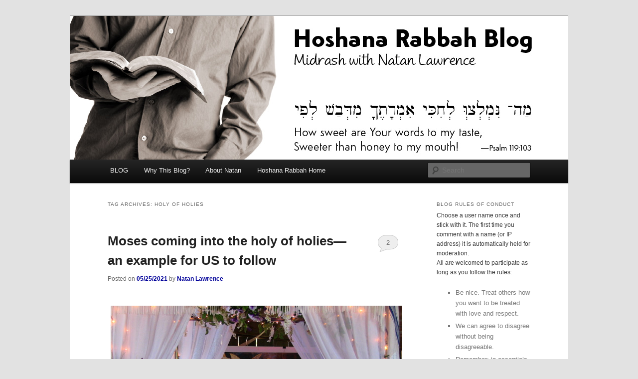

--- FILE ---
content_type: text/html; charset=UTF-8
request_url: https://hoshanarabbah.org/blog/tag/holy-of-holies/
body_size: 24073
content:
<!DOCTYPE html>
<!--[if IE 6]>
<html id="ie6" lang="en">
<![endif]-->
<!--[if IE 7]>
<html id="ie7" lang="en">
<![endif]-->
<!--[if IE 8]>
<html id="ie8" lang="en">
<![endif]-->
<!--[if !(IE 6) & !(IE 7) & !(IE 8)]><!-->
<html lang="en">
<!--<![endif]-->
<head>
<meta charset="UTF-8" />
<meta name="viewport" content="width=device-width" />
<title>
Holy of Holies Archives | Hoshana Rabbah BlogHoshana Rabbah Blog	</title>
<link rel="profile" href="https://gmpg.org/xfn/11" />
<link rel="stylesheet" type="text/css" media="all" href="https://hoshanarabbah.org/blog/wp-content/themes/twentyeleven-blog/style.css?ver=20190507" />
<link rel="pingback" href="https://hoshanarabbah.org/blog/xmlrpc.php">
<!--[if lt IE 9]>
<script src="https://hoshanarabbah.org/blog/wp-content/themes/twentyeleven/js/html5.js?ver=3.7.0" type="text/javascript"></script>
<![endif]-->

	<!-- This site is optimized with the Yoast SEO plugin v15.4 - https://yoast.com/wordpress/plugins/seo/ -->
	<meta name="robots" content="index, follow, max-snippet:-1, max-image-preview:large, max-video-preview:-1" />
	<link rel="canonical" href="https://hoshanarabbah.org/blog/tag/holy-of-holies/" />
	<link rel="next" href="https://hoshanarabbah.org/blog/tag/holy-of-holies/page/2/" />
	<meta property="og:locale" content="en_US" />
	<meta property="og:type" content="article" />
	<meta property="og:title" content="Holy of Holies Archives | Hoshana Rabbah Blog" />
	<meta property="og:url" content="https://hoshanarabbah.org/blog/tag/holy-of-holies/" />
	<meta property="og:site_name" content="Hoshana Rabbah Blog" />
	<meta name="twitter:card" content="summary" />
	<script type="application/ld+json" class="yoast-schema-graph">{"@context":"https://schema.org","@graph":[{"@type":"WebSite","@id":"https://hoshanarabbah.org/blog/#website","url":"https://hoshanarabbah.org/blog/","name":"Hoshana Rabbah Blog","description":"Midrash with Natan Lawrence","potentialAction":[{"@type":"SearchAction","target":"https://hoshanarabbah.org/blog/?s={search_term_string}","query-input":"required name=search_term_string"}],"inLanguage":"en"},{"@type":"CollectionPage","@id":"https://hoshanarabbah.org/blog/tag/holy-of-holies/#webpage","url":"https://hoshanarabbah.org/blog/tag/holy-of-holies/","name":"Holy of Holies Archives | Hoshana Rabbah Blog","isPartOf":{"@id":"https://hoshanarabbah.org/blog/#website"},"inLanguage":"en","potentialAction":[{"@type":"ReadAction","target":["https://hoshanarabbah.org/blog/tag/holy-of-holies/"]}]}]}</script>
	<!-- / Yoast SEO plugin. -->


<link rel='dns-prefetch' href='//static.evernote.com' />
<link rel='dns-prefetch' href='//secure.gravatar.com' />
<link rel='dns-prefetch' href='//s.w.org' />
<link rel='dns-prefetch' href='//v0.wordpress.com' />
<link rel='dns-prefetch' href='//jetpack.wordpress.com' />
<link rel='dns-prefetch' href='//s0.wp.com' />
<link rel='dns-prefetch' href='//s1.wp.com' />
<link rel='dns-prefetch' href='//s2.wp.com' />
<link rel='dns-prefetch' href='//public-api.wordpress.com' />
<link rel='dns-prefetch' href='//0.gravatar.com' />
<link rel='dns-prefetch' href='//1.gravatar.com' />
<link rel='dns-prefetch' href='//2.gravatar.com' />
<link rel="alternate" type="application/rss+xml" title="Hoshana Rabbah Blog &raquo; Feed" href="https://hoshanarabbah.org/blog/feed/" />
<link rel="alternate" type="application/rss+xml" title="Hoshana Rabbah Blog &raquo; Comments Feed" href="https://hoshanarabbah.org/blog/comments/feed/" />
<link rel="alternate" type="application/rss+xml" title="Hoshana Rabbah Blog &raquo; Holy of Holies Tag Feed" href="https://hoshanarabbah.org/blog/tag/holy-of-holies/feed/" />
		<script type="text/javascript">
			window._wpemojiSettings = {"baseUrl":"https:\/\/s.w.org\/images\/core\/emoji\/12.0.0-1\/72x72\/","ext":".png","svgUrl":"https:\/\/s.w.org\/images\/core\/emoji\/12.0.0-1\/svg\/","svgExt":".svg","source":{"concatemoji":"https:\/\/hoshanarabbah.org\/blog\/wp-includes\/js\/wp-emoji-release.min.js?ver=5.4.18"}};
			/*! This file is auto-generated */
			!function(e,a,t){var n,r,o,i=a.createElement("canvas"),p=i.getContext&&i.getContext("2d");function s(e,t){var a=String.fromCharCode;p.clearRect(0,0,i.width,i.height),p.fillText(a.apply(this,e),0,0);e=i.toDataURL();return p.clearRect(0,0,i.width,i.height),p.fillText(a.apply(this,t),0,0),e===i.toDataURL()}function c(e){var t=a.createElement("script");t.src=e,t.defer=t.type="text/javascript",a.getElementsByTagName("head")[0].appendChild(t)}for(o=Array("flag","emoji"),t.supports={everything:!0,everythingExceptFlag:!0},r=0;r<o.length;r++)t.supports[o[r]]=function(e){if(!p||!p.fillText)return!1;switch(p.textBaseline="top",p.font="600 32px Arial",e){case"flag":return s([127987,65039,8205,9895,65039],[127987,65039,8203,9895,65039])?!1:!s([55356,56826,55356,56819],[55356,56826,8203,55356,56819])&&!s([55356,57332,56128,56423,56128,56418,56128,56421,56128,56430,56128,56423,56128,56447],[55356,57332,8203,56128,56423,8203,56128,56418,8203,56128,56421,8203,56128,56430,8203,56128,56423,8203,56128,56447]);case"emoji":return!s([55357,56424,55356,57342,8205,55358,56605,8205,55357,56424,55356,57340],[55357,56424,55356,57342,8203,55358,56605,8203,55357,56424,55356,57340])}return!1}(o[r]),t.supports.everything=t.supports.everything&&t.supports[o[r]],"flag"!==o[r]&&(t.supports.everythingExceptFlag=t.supports.everythingExceptFlag&&t.supports[o[r]]);t.supports.everythingExceptFlag=t.supports.everythingExceptFlag&&!t.supports.flag,t.DOMReady=!1,t.readyCallback=function(){t.DOMReady=!0},t.supports.everything||(n=function(){t.readyCallback()},a.addEventListener?(a.addEventListener("DOMContentLoaded",n,!1),e.addEventListener("load",n,!1)):(e.attachEvent("onload",n),a.attachEvent("onreadystatechange",function(){"complete"===a.readyState&&t.readyCallback()})),(n=t.source||{}).concatemoji?c(n.concatemoji):n.wpemoji&&n.twemoji&&(c(n.twemoji),c(n.wpemoji)))}(window,document,window._wpemojiSettings);
		</script>
		<style type="text/css">
img.wp-smiley,
img.emoji {
	display: inline !important;
	border: none !important;
	box-shadow: none !important;
	height: 1em !important;
	width: 1em !important;
	margin: 0 .07em !important;
	vertical-align: -0.1em !important;
	background: none !important;
	padding: 0 !important;
}
</style>
	<link rel='stylesheet' id='wp-block-library-css'  href='https://hoshanarabbah.org/blog/wp-includes/css/dist/block-library/style.min.css?ver=5.4.18' type='text/css' media='all' />
<style id='wp-block-library-inline-css' type='text/css'>
.has-text-align-justify{text-align:justify;}
</style>
<link rel='stylesheet' id='wp-block-library-theme-css'  href='https://hoshanarabbah.org/blog/wp-includes/css/dist/block-library/theme.min.css?ver=5.4.18' type='text/css' media='all' />
<link rel='stylesheet' id='wp-evernote-site-memory-css'  href='https://hoshanarabbah.org/blog/wp-content/plugins/wp-evernote-site-memory/css/styles.css?ver=2.0' type='text/css' media='all' />
<link rel='stylesheet' id='twentyeleven-block-style-css'  href='https://hoshanarabbah.org/blog/wp-content/themes/twentyeleven/blocks.css?ver=20190102' type='text/css' media='all' />
<!-- Inline jetpack_facebook_likebox -->
<style id='jetpack_facebook_likebox-inline-css' type='text/css'>
.widget_facebook_likebox {
	overflow: hidden;
}

</style>
<link rel='stylesheet' id='infinity-twentyeleven-css'  href='https://hoshanarabbah.org/blog/wp-content/plugins/jetpack/modules/infinite-scroll/themes/twentyeleven.css?ver=20121002' type='text/css' media='all' />
<link rel='stylesheet' id='social-logos-css'  href='https://hoshanarabbah.org/blog/wp-content/plugins/jetpack/_inc/social-logos/social-logos.min.css?ver=9.0.5' type='text/css' media='all' />
<link rel='stylesheet' id='jetpack_css-css'  href='https://hoshanarabbah.org/blog/wp-content/plugins/jetpack/css/jetpack.css?ver=9.0.5' type='text/css' media='all' />
<script type='text/javascript' src='https://hoshanarabbah.org/blog/wp-includes/js/jquery/jquery.js?ver=1.12.4-wp'></script>
<script type='text/javascript' src='https://hoshanarabbah.org/blog/wp-includes/js/jquery/jquery-migrate.min.js?ver=1.4.1'></script>
<link rel='https://api.w.org/' href='https://hoshanarabbah.org/blog/wp-json/' />
<link rel="EditURI" type="application/rsd+xml" title="RSD" href="https://hoshanarabbah.org/blog/xmlrpc.php?rsd" />
<link rel="wlwmanifest" type="application/wlwmanifest+xml" href="https://hoshanarabbah.org/blog/wp-includes/wlwmanifest.xml" /> 
<meta name="generator" content="WordPress 5.4.18" />
<style type='text/css'>img#wpstats{display:none}</style>	<style>
		/* Link color */
		a,
		#site-title a:focus,
		#site-title a:hover,
		#site-title a:active,
		.entry-title a:hover,
		.entry-title a:focus,
		.entry-title a:active,
		.widget_twentyeleven_ephemera .comments-link a:hover,
		section.recent-posts .other-recent-posts a[rel="bookmark"]:hover,
		section.recent-posts .other-recent-posts .comments-link a:hover,
		.format-image footer.entry-meta a:hover,
		#site-generator a:hover {
			color: #000099;
		}
		section.recent-posts .other-recent-posts .comments-link a:hover {
			border-color: #000099;
		}
		article.feature-image.small .entry-summary p a:hover,
		.entry-header .comments-link a:hover,
		.entry-header .comments-link a:focus,
		.entry-header .comments-link a:active,
		.feature-slider a.active {
			background-color: #000099;
		}
	</style>
	<style type="text/css">.recentcomments a{display:inline !important;padding:0 !important;margin:0 !important;}</style>		<style type="text/css" id="twentyeleven-header-css">
				#site-title,
		#site-description {
			position: absolute;
			clip: rect(1px 1px 1px 1px); /* IE6, IE7 */
			clip: rect(1px, 1px, 1px, 1px);
		}
				</style>
					<style type="text/css" id="wp-custom-css">
				/*
Welcome to Custom CSS!

CSS (Cascading Style Sheets) is a kind of code that tells the browser how
to render a web page. You may delete these comments and get started with
your customizations.

By default, your stylesheet will be loaded after the theme stylesheets,
which means that your rules can take precedence and override the theme CSS
rules. Just write here what you want to change, you don't need to copy all
your theme's stylesheet content.
*/
.xtrasp li {
	margin-bottom: .4em;
}			</style>
		<style type="text/css">
.paypal-donations { text-align: center !important }
</style>
</head>

<body class="archive tag tag-holy-of-holies tag-497 wp-embed-responsive two-column right-sidebar">
<div class="skip-link"><a class="assistive-text" href="#content">Skip to primary content</a></div><div class="skip-link"><a class="assistive-text" href="#secondary">Skip to secondary content</a></div><div id="page" class="hfeed">
	<header id="branding" role="banner">
			<hgroup>
				<h1 id="site-title"><span><a href="https://hoshanarabbah.org/blog/" rel="home">Hoshana Rabbah Blog</a></span></h1>
				<h2 id="site-description">Midrash with Natan Lawrence</h2>
			</hgroup>

						<a href="https://hoshanarabbah.org/blog/">
									<img src="https://hoshanarabbah.org/blog/wp-content/uploads/2012/06/hr_blog_header.jpg" width="1000" height="288" alt="Hoshana Rabbah Blog" />
								</a>
			
						<div class="only-search with-image">
					<form method="get" id="searchform" action="https://hoshanarabbah.org/blog/">
		<label for="s" class="assistive-text">Search</label>
		<input type="text" class="field" name="s" id="s" placeholder="Search" />
		<input type="submit" class="submit" name="submit" id="searchsubmit" value="Search" />
	</form>
			</div>
				
			<nav id="access" role="navigation">
				<h3 class="assistive-text">Main menu</h3>
				<div class="menu-blog-link-to-hr-container"><ul id="menu-blog-link-to-hr" class="menu"><li id="menu-item-21" class="menu-item menu-item-type-custom menu-item-object-custom menu-item-home menu-item-21"><a href="https://hoshanarabbah.org/blog/">BLOG</a></li>
<li id="menu-item-41" class="menu-item menu-item-type-post_type menu-item-object-page menu-item-41"><a href="https://hoshanarabbah.org/blog/purpose/">Why This Blog?</a></li>
<li id="menu-item-20" class="menu-item menu-item-type-post_type menu-item-object-page menu-item-20"><a href="https://hoshanarabbah.org/blog/about/">About Natan</a></li>
<li id="menu-item-19" class="menu-item menu-item-type-custom menu-item-object-custom menu-item-19"><a href="https://hoshanarabbah.org">Hoshana Rabbah Home</a></li>
</ul></div>			</nav><!-- #access -->
	</header><!-- #branding -->


	<div id="main">

		<section id="primary">
			<div id="content" role="main">

			
				<header class="page-header">
					<h1 class="page-title">
					Tag Archives: <span>Holy of Holies</span>					</h1>

									</header>

							<nav id="nav-above">
				<h3 class="assistive-text">Post navigation</h3>
				<div class="nav-previous"><a href="https://hoshanarabbah.org/blog/tag/holy-of-holies/page/2/" ><span class="meta-nav">&larr;</span> Older posts</a></div>
				<div class="nav-next"></div>
			</nav><!-- #nav-above -->
			
				
					
	<article id="post-18837" class="post-18837 post type-post status-publish format-standard hentry category-spirit-led-life-the category-tabernacle-of-moses tag-heaven tag-holy-of-holies tag-voice-of-god-elohim">
		<header class="entry-header">
						<h1 class="entry-title"><a href="https://hoshanarabbah.org/blog/2021/05/25/moses-coming-into-the-holy-of-holies-an-example-for-us/" rel="bookmark">Moses coming into the holy of holies—an example for US to follow</a></h1>
			
						<div class="entry-meta">
				<span class="sep">Posted on </span><a href="https://hoshanarabbah.org/blog/2021/05/25/moses-coming-into-the-holy-of-holies-an-example-for-us/" title="8:29 am" rel="bookmark"><time class="entry-date" datetime="2021-05-25T08:29:29-07:00">05/25/2021</time></a><span class="by-author"> <span class="sep"> by </span> <span class="author vcard"><a class="url fn n" href="https://hoshanarabbah.org/blog/author/natanl/" title="View all posts by Natan Lawrence" rel="author">Natan Lawrence</a></span></span>			</div><!-- .entry-meta -->
			
						<div class="comments-link">
				<a href="https://hoshanarabbah.org/blog/2021/05/25/moses-coming-into-the-holy-of-holies-an-example-for-us/#comments">2</a>			</div>
					</header><!-- .entry-header -->

				<div class="entry-content">
			
<figure class="wp-block-image size-large"><img src="https://hoshanarabbah.org/blog/wp-content/uploads/2021/05/IMG_0306-1024x576.jpg" alt="" class="wp-image-18838" srcset="https://hoshanarabbah.org/blog/wp-content/uploads/2021/05/IMG_0306-1024x576.jpg 1024w, https://hoshanarabbah.org/blog/wp-content/uploads/2021/05/IMG_0306-300x169.jpg 300w, https://hoshanarabbah.org/blog/wp-content/uploads/2021/05/IMG_0306-768x432.jpg 768w, https://hoshanarabbah.org/blog/wp-content/uploads/2021/05/IMG_0306-500x281.jpg 500w, https://hoshanarabbah.org/blog/wp-content/uploads/2021/05/IMG_0306.jpg 1200w" sizes="(max-width: 1024px) 100vw, 1024px" /></figure>



<p><strong>Numbers 7:89, <em>When Moses went into the tabernacle.</em></strong>Moses entering into the inner most sanctuary of the tabernacle is a lesson for us in how to experience intimacy with our Father in heaven through Yeshua the Messiah. To understand this, let us first ask and answer some important question.</p>



<p>The holy of holies in the tabernacle from which the voice of YHVH emanated pictured what? (See Rev 7:15.) The Tabernacle of Moses is a spiritual picture of what? (Read Eph 3:21–22; 1 Cor 3:16; 1 Pet 2:5.)&nbsp;</p>



<p>If the holy of holies represents Elohim’s throne room in heaven, and the saints are the temple of the Set-Apart Spirit, can they, like Moses, hear the voice of Elohim? Again, let us explore the answer to this question by asking some more questions and finding the answers in Scripture. (See what Yeshua said in answer to this question in John 10:3–5, 27 cp. Acts 8:29; 10:19; 11:12; 29:4.) How does YHVH now speak to his people? (Note John 16:13; 1 Cor 2:12.) How does the Spirit interact with man to speak the mind, heart and will of Elohim to humans? (See John 14:17; Job 32:8; Prov 20:27; Rom 8:16; Eph 3:16; 1 John 2:20, 27; 4:2–3; 1 Cor 2:10–14.)</p>



<p>We find a corollary passages to Numbers 7:9 in Psalms 61:4 where David speaks of abiding in YHVH’s tabernacle forever, and putting his trust in the shelter of YHVH’s wings.With this in mind, now consider this:Over the mercy seat on the ark of the covenant, which was the seat of Elohim’s presence on earth and symbolically represented his heavenly throne room, was the over-shadowing wings of the two cherubim (for another perspective of Elohim’s throne room, see Isa 37:16; Ezek 10:1–22; 11:22–23). It was in this place of intimate worship before the “Rock that his higher than me” (verse 2) that David sought shelter or refuge and deliverance from his enemies (verse 3). Phrases like, “under the shadow of your wings” is a Hebraism meaning “before YHVH in the place and state of worship” (see also Pss 17:8; 36:7; 57:1; 63:7; 91:1, 4).&nbsp;</p>



<div class="wp-block-image"><figure class="alignleft size-large is-resized"><img src="https://hoshanarabbah.org/blog/wp-content/uploads/2021/05/High-Priest-25490901-1.gif" alt="" class="wp-image-18842" width="367" height="299"/></figure></div>



<p>It was also in this place—between the cherubim—that Moses heard the voice of Elohim (Num 7:89), and that David would see the power or might, strength and glory or manifest presence of Elohim in a prophetic, ecstatic or spiritual vision (Ps 63:2). The saints now have access to the throne of Elohim through Yeshua the Messiah and prayer (Rev 5:8; 8:3).&nbsp;</p>



<p>Occasionally, YHVH will still communicate with his servants through an audible voice, dreams, visions, or an angelic visitation. But this is rare now, even as it was in biblical times. This is because YHVH is testing his people to see if they will walk by faith, not by sight (2 Cor 5:7), and will remain faithful to his written word as found in the Bible.&nbsp;</p>



<p>Currently, YHVH is refining, testing and preparing his bride—his people— for her marriage to Yeshua. Will she be faithful to him having never seen him visually? The time is coming after Yeshua’s coming, however, when she will be in YHVH’s blessed presence forever, which is the object or end goal of our faith.</p>



<p><strong><em>Voice of One…above the mercy seat. </em></strong>Think about this for a moment. The ark of the covenant upon which the mercy seat rested contained and was surrounded by several items, which give us an understanding as to on what basis we are to come into YHVH’s presence to hear his voice.&nbsp;</p>



<div class="wp-block-image"><figure class="alignright size-large is-resized"><img src="https://hoshanarabbah.org/blog/wp-content/uploads/2021/05/High-Priest-Bef-the-Ark-1.jpg" alt="" class="wp-image-18840" width="426" height="291" srcset="https://hoshanarabbah.org/blog/wp-content/uploads/2021/05/High-Priest-Bef-the-Ark-1.jpg 863w, https://hoshanarabbah.org/blog/wp-content/uploads/2021/05/High-Priest-Bef-the-Ark-1-300x204.jpg 300w, https://hoshanarabbah.org/blog/wp-content/uploads/2021/05/High-Priest-Bef-the-Ark-1-768x523.jpg 768w, https://hoshanarabbah.org/blog/wp-content/uploads/2021/05/High-Priest-Bef-the-Ark-1-440x300.jpg 440w" sizes="(max-width: 426px) 100vw, 426px" /></figure></div>



<p>First, the ark contained Aaron’s rod that budded. Second, it contained the golden pot of manna and then the two tablets containing the ten words written by YHVH’s finger. Leaning up against the ark was the scroll containing the entire Torah that was given to the Israelites through Moses.&nbsp;</p>



<p>All together these items in and around the ark teach us that man can only come into YHVH presence on the basis the Torah-word of Elohim of which Yeshua was and is the Living Manna or bread from heaven, and upon which man must feed for his spiritual sustenance.&nbsp;</p>



<p>Even as the manna was in a golden pot, so YHVH’s words should be within the heart of man. The ten words or commandments which were written by YHVH’s finger form the foundation of the Torah and need to be written on the heart of man.&nbsp;</p>



<p>The heart of man contains two parts, like the two stone tablets, and man’s heart, until spiritually regenerated, is hard and stoney like the rock upon which the ten words were written.&nbsp;</p>



<p>YHVH is calling his servants to be a kingdom of priests of which Yeshua the Messiah is our Chief High Priest of which the rod, a symbol of the tree of life, is a prophetic picture. Under King Yeshua’s rulership, in his millennial kingdom, his priest-saints will exercise the authority in leading this world into obedience to and the worship of YHVH. The saints are presently in training for that lofty role as Yeshua’s kings and priest co-ruling with him over the world (1 Pet 2:9; Rev 1:6; 5:10; 20:6).&nbsp;</p>



<p>The Torah scroll leaning up against the ark shows us that obedience to YHVH’s instructions is dependent on our relationship with Yeshua through which his words must be written on our hearts by the indwelling presence of the Spirit of Elohim.&nbsp;</p>



<p>Moreover, when the high priest would come into the holy of holies, he carried a censor filled with incense and sprinkled lamb’s blood on the ark of the covenant. This is pictures the saints coming into YHVH’s Presence only through the blood of Yeshua the Messiah who atoned for man’s sins, and through humble prayer like a contrite petitioner before a mighty king.&nbsp;</p>
<div class="evernoteSiteMemory"><a href="javascript:" onclick="Evernote.doClip({title: 'Moses coming into the holy of holies—an example for US to follow',url: 'https://hoshanarabbah.org/blog/2021/05/25/moses-coming-into-the-holy-of-holies-an-example-for-us/',contentID: 'post-18837',suggestTags: 'Heaven,Holy of Holies,Voice of God/Elohim',providerName: 'Hoshana Rabbah Blog',styling: 'text' });return false" class="evernoteSiteMemoryLink"><img src="http://static.evernote.com/article-clipper.png" class="evernoteSiteMemoryButton" />
				</a>				<div class="evernoteSiteMemoryClear">&nbsp;</div>
</div><div class="sharedaddy sd-sharing-enabled"><div class="robots-nocontent sd-block sd-social sd-social-icon-text sd-sharing"><h3 class="sd-title">Share this:</h3><div class="sd-content"><ul><li class="share-twitter"><a rel="nofollow noopener noreferrer" data-shared="sharing-twitter-18837" class="share-twitter sd-button share-icon" href="https://hoshanarabbah.org/blog/2021/05/25/moses-coming-into-the-holy-of-holies-an-example-for-us/?share=twitter" target="_blank" title="Click to share on Twitter"><span>Twitter</span></a></li><li class="share-facebook"><a rel="nofollow noopener noreferrer" data-shared="sharing-facebook-18837" class="share-facebook sd-button share-icon" href="https://hoshanarabbah.org/blog/2021/05/25/moses-coming-into-the-holy-of-holies-an-example-for-us/?share=facebook" target="_blank" title="Click to share on Facebook"><span>Facebook</span></a></li><li class="share-pinterest"><a rel="nofollow noopener noreferrer" data-shared="sharing-pinterest-18837" class="share-pinterest sd-button share-icon" href="https://hoshanarabbah.org/blog/2021/05/25/moses-coming-into-the-holy-of-holies-an-example-for-us/?share=pinterest" target="_blank" title="Click to share on Pinterest"><span>Pinterest</span></a></li><li class="share-email"><a rel="nofollow noopener noreferrer" data-shared="" class="share-email sd-button share-icon" href="https://hoshanarabbah.org/blog/2021/05/25/moses-coming-into-the-holy-of-holies-an-example-for-us/?share=email" target="_blank" title="Click to email this to a friend"><span>Email</span></a></li><li class="share-print"><a rel="nofollow noopener noreferrer" data-shared="" class="share-print sd-button share-icon" href="https://hoshanarabbah.org/blog/2021/05/25/moses-coming-into-the-holy-of-holies-an-example-for-us/" target="_blank" title="Click to print"><span>Print</span></a></li><li><a href="#" class="sharing-anchor sd-button share-more"><span>More</span></a></li><li class="share-end"></li></ul><div class="sharing-hidden"><div class="inner" style="display: none;"><ul><li class="share-linkedin"><a rel="nofollow noopener noreferrer" data-shared="sharing-linkedin-18837" class="share-linkedin sd-button share-icon" href="https://hoshanarabbah.org/blog/2021/05/25/moses-coming-into-the-holy-of-holies-an-example-for-us/?share=linkedin" target="_blank" title="Click to share on LinkedIn"><span>LinkedIn</span></a></li><li class="share-tumblr"><a rel="nofollow noopener noreferrer" data-shared="" class="share-tumblr sd-button share-icon" href="https://hoshanarabbah.org/blog/2021/05/25/moses-coming-into-the-holy-of-holies-an-example-for-us/?share=tumblr" target="_blank" title="Click to share on Tumblr"><span>Tumblr</span></a></li><li class="share-end"></li><li class="share-reddit"><a rel="nofollow noopener noreferrer" data-shared="" class="share-reddit sd-button share-icon" href="https://hoshanarabbah.org/blog/2021/05/25/moses-coming-into-the-holy-of-holies-an-example-for-us/?share=reddit" target="_blank" title="Click to share on Reddit"><span>Reddit</span></a></li><li class="share-pocket"><a rel="nofollow noopener noreferrer" data-shared="" class="share-pocket sd-button share-icon" href="https://hoshanarabbah.org/blog/2021/05/25/moses-coming-into-the-holy-of-holies-an-example-for-us/?share=pocket" target="_blank" title="Click to share on Pocket"><span>Pocket</span></a></li><li class="share-end"></li><li class="share-end"></li></ul></div></div></div></div></div>					</div><!-- .entry-content -->
		
		<footer class="entry-meta">
			
										<span class="cat-links">
					<span class="entry-utility-prep entry-utility-prep-cat-links">Posted in</span> <a href="https://hoshanarabbah.org/blog/category/spirit-led-life-the/" rel="category tag">Spirit-led Life, The</a>, <a href="https://hoshanarabbah.org/blog/category/tabernacle-of-moses/" rel="category tag">Tabernacle of Moses</a>			</span>
							
										<span class="sep"> | </span>
								<span class="tag-links">
					<span class="entry-utility-prep entry-utility-prep-tag-links">Tagged</span> <a href="https://hoshanarabbah.org/blog/tag/heaven/" rel="tag">Heaven</a>, <a href="https://hoshanarabbah.org/blog/tag/holy-of-holies/" rel="tag">Holy of Holies</a>, <a href="https://hoshanarabbah.org/blog/tag/voice-of-god-elohim/" rel="tag">Voice of God/Elohim</a>			</span>
							
										<span class="sep"> | </span>
						<span class="comments-link"><a href="https://hoshanarabbah.org/blog/2021/05/25/moses-coming-into-the-holy-of-holies-an-example-for-us/#comments"><b>2</b> Replies</a></span>
			
					</footer><!-- .entry-meta -->
	</article><!-- #post-18837 -->

				
					
	<article id="post-18695" class="post-18695 post type-post status-publish format-standard hentry category-gospel-message-salvation category-tabernacle-of-moses tag-day-of-atonement tag-high-priest tag-holy-of-holies">
		<header class="entry-header">
						<h1 class="entry-title"><a href="https://hoshanarabbah.org/blog/2021/04/20/the-protocols-for-coming-into-the-presence-of-the-almighty-creator/" rel="bookmark">The Protocols for Coming Into the Presence of the Almighty Creator</a></h1>
			
						<div class="entry-meta">
				<span class="sep">Posted on </span><a href="https://hoshanarabbah.org/blog/2021/04/20/the-protocols-for-coming-into-the-presence-of-the-almighty-creator/" title="6:58 am" rel="bookmark"><time class="entry-date" datetime="2021-04-20T06:58:04-07:00">04/20/2021</time></a><span class="by-author"> <span class="sep"> by </span> <span class="author vcard"><a class="url fn n" href="https://hoshanarabbah.org/blog/author/natanl/" title="View all posts by Natan Lawrence" rel="author">Natan Lawrence</a></span></span>			</div><!-- .entry-meta -->
			
						<div class="comments-link">
				<a href="https://hoshanarabbah.org/blog/2021/04/20/the-protocols-for-coming-into-the-presence-of-the-almighty-creator/#comments">1</a>			</div>
					</header><!-- .entry-header -->

				<div class="entry-content">
			
<figure class="wp-block-image size-large"><img src="https://hoshanarabbah.org/blog/wp-content/uploads/2021/04/Tabernacle-at-Sunset.jpg" alt="" class="wp-image-18696" srcset="https://hoshanarabbah.org/blog/wp-content/uploads/2021/04/Tabernacle-at-Sunset.jpg 720w, https://hoshanarabbah.org/blog/wp-content/uploads/2021/04/Tabernacle-at-Sunset-300x244.jpg 300w, https://hoshanarabbah.org/blog/wp-content/uploads/2021/04/Tabernacle-at-Sunset-369x300.jpg 369w" sizes="(max-width: 720px) 100vw, 720px" /></figure>



<p class="has-text-color has-background has-medium-font-size has-white-color has-blue-background-color"><strong>Leviticus 16:1–31 Explained</strong></p>



<p class="has-drop-cap"><strong>How do humans come into the presence of YHVH Elohim?</strong> There is one proper way to do so, and many improper ways. The Torah’s discussion pertaining to the rituals associated with the Day of Atonement (Yom Kippur) reveal to us what the proper protocol is and also alludes to the fact that there is an improper way to approach the Almighty Creator as well—something which brings disastrous results. We see an example of this in the case of Nadab and Abihu.</p>



<blockquote class="wp-block-quote"><p>Now YHVH spoke to Moses after the death of the two sons of Aaron, when they offered profane fire before YHVH, and died… (Lev 16:1)</p></blockquote>



<p>Elohim killed Nadab and Abihu because they came into the holy of holies in the Tabernacle of Moses (a representation of Elohim’s heavenly throne room) in a careless and indifferent manner. Not only does the Torah indicate that they intoxicated with alcohol, but they failed to follow the proper ceremonial protocols outlined by YHVH Elohim to come into his presence. The next few verses lay out what those protocols are to come before the King of the universe. To not follow those protocols brings the death penalty on the person. Such a person is entering illegally as an unauthorized trespasser.</p>



<p>Before exploring how to enter the presence of Elohim properly, let’s bring this abstract concept down to a level we can understand. For example, who hasn’t seen signs on private property that say something like this: “Private Property, No Trespassing,” “Government Property, No Trespassing,” “Unauthorized Entrance Prohibited,” “Violators Will Be Prosecuted to the Full Extent of the Law,” or “Violators Will Be Shot”? What happens to an uninvited intruder who climbs over the fence around the White House or over the walls of Buckingham Palace? Likely, they will be arrested if not shot on the spot. Similarly, there are penalties for coming into the throne room of the Almighty YHVH Elohim illegally.</p>



<blockquote class="wp-block-quote"><p>…and YHVH said to Moses: “Tell Aaron your brother not to come at just any time into the Holy Place inside the veil, before the mercy seat which is on the ark, lest he die; for I will appear in the cloud above the mercy seat. (Lev 16:2)</p></blockquote>



<p>YHVH Elohim does not allow humans to casually saunter into his presence anytime and in any manner they want. Though Elohim is our loving Heavenly Father, he is holy (set-apart) and is the Creator of the Universe who is to be feared and respected (Heb 12:28), and he is a consuming fire (Heb 12:29). He has the power of life and death; he gives life and can take it away (Matt 10:28). Humans (especially Christians) would do well to know their place before the Almighty, to treat him with the respect he is due and to follow his instructions in all areas of their relationship with him. Indeed, YHVH wants humans to come before him, but in the proper way.</p>



<p>It is utter foolishness and hubris on the part of humans to ignore the clear commands and instructions of Elohim. Nadab and Abihu found out the hard way; their folly cost them their lives. There are no theologies regardless of the respectability or age of the religious institution or denomination or the erudition of the biblical scholars that invented them that can circumvent the clear instructions of YHVH Elohim. Phrases one often hears mainstream church leaders quote with regard to the laws of the Almighty such as “It has been done away with,” “It has been nailed to the cross,” “We’re under grace now, not under the law,” “That was for the Jews,” “Jesus fulfilled that for me, so I’m not required to do that” and so on will not pass muster with Elohim. He makes the rules, his rules do not change, and humans would do well to remember that. For those who take the commands of Elohim casually more as suggestions, remember Nadab and Abihu! “That was under the old covenant, we’re under the dispensation of grace now,” one might say in objection. My reply? Well, then consider the case of Ananias and Sapphira in the book of Acts whom Elohim struck down for lying to the apostles and the Set-Apart Spirit (Acts 5:1–11)!</p>



<p>So what is the first rule of protocol for coming into the presence of YHVH Elohim?</p>



<blockquote class="wp-block-quote"><p>Thus Aaron shall come into the Holy Place: with the blood of a young bull as a sin offering, and of a ram as a burnt offering. (Lev 16:3)</p></blockquote>



<p>Without humans acknowledging that they are sinners, they cannot come into the presence of Elohim. What’s more, they must bring the proper sin offering—a perfect bull or ram. Only by the shedding of blood can man’s sins be atoned for. Leviticus 17:11 says, “For the life of the flesh is in the blood, and I have given it to you upon the altar to make atonement for your souls; for it is the blood that makes atonement for the soul.” Until a person’s sins have been atoned for through the shedding of blood, one is not allowed into the presence of Elohim. Period! There are no religious rituals of man, no mantras, no amount of prayers, begging or pleading, no ascetic exercises, no formulas, no incantations, no drug induced altered states of consciousness, no conjured spells, no abracadabra mumbo jumbo words, no wishful thinking, no amount of good thoughts, no self-made or designer spiritual paths or anything else that can bring us into the presence of the Almighty. There is only one way to the Father in heaven and that is through the blood of Yeshua the Messiah, the Lamb of Elohim, who paid the price for each person’s sins (Acts 4:12; Matt 1:21; Mark 16:15–16; John 3:36; 14:6; 1 Tim 2:5–6; 1 John 5:11–12). The sacrificed animals in this chapter are prophetic foreshadows pointing to Yeshua’s death on the cross as a payment for each person’s sin penalty. As no one could come into the Tabernacle of Moses except by following the proper protocols involving sacrifices and the cleansing rituals associated therewith, even so, no one is allowed into the presence of Elohim except through the sacrifice of Yeshua the Messiah.</p>



 <a href="https://hoshanarabbah.org/blog/2021/04/20/the-protocols-for-coming-into-the-presence-of-the-almighty-creator/#more-18695" class="more-link">Continue reading <span class="meta-nav">&rarr;</span></a><div class="evernoteSiteMemory"><a href="javascript:" onclick="Evernote.doClip({title: 'The Protocols for Coming Into the Presence of the Almighty Creator',url: 'https://hoshanarabbah.org/blog/2021/04/20/the-protocols-for-coming-into-the-presence-of-the-almighty-creator/',contentID: 'post-18695',suggestTags: 'Day of Atonement,High Priest,Holy of Holies',providerName: 'Hoshana Rabbah Blog',styling: 'text' });return false" class="evernoteSiteMemoryLink"><img src="http://static.evernote.com/article-clipper.png" class="evernoteSiteMemoryButton" />
				</a>				<div class="evernoteSiteMemoryClear">&nbsp;</div>
</div><div class="sharedaddy sd-sharing-enabled"><div class="robots-nocontent sd-block sd-social sd-social-icon-text sd-sharing"><h3 class="sd-title">Share this:</h3><div class="sd-content"><ul><li class="share-twitter"><a rel="nofollow noopener noreferrer" data-shared="sharing-twitter-18695" class="share-twitter sd-button share-icon" href="https://hoshanarabbah.org/blog/2021/04/20/the-protocols-for-coming-into-the-presence-of-the-almighty-creator/?share=twitter" target="_blank" title="Click to share on Twitter"><span>Twitter</span></a></li><li class="share-facebook"><a rel="nofollow noopener noreferrer" data-shared="sharing-facebook-18695" class="share-facebook sd-button share-icon" href="https://hoshanarabbah.org/blog/2021/04/20/the-protocols-for-coming-into-the-presence-of-the-almighty-creator/?share=facebook" target="_blank" title="Click to share on Facebook"><span>Facebook</span></a></li><li class="share-pinterest"><a rel="nofollow noopener noreferrer" data-shared="sharing-pinterest-18695" class="share-pinterest sd-button share-icon" href="https://hoshanarabbah.org/blog/2021/04/20/the-protocols-for-coming-into-the-presence-of-the-almighty-creator/?share=pinterest" target="_blank" title="Click to share on Pinterest"><span>Pinterest</span></a></li><li class="share-email"><a rel="nofollow noopener noreferrer" data-shared="" class="share-email sd-button share-icon" href="https://hoshanarabbah.org/blog/2021/04/20/the-protocols-for-coming-into-the-presence-of-the-almighty-creator/?share=email" target="_blank" title="Click to email this to a friend"><span>Email</span></a></li><li class="share-print"><a rel="nofollow noopener noreferrer" data-shared="" class="share-print sd-button share-icon" href="https://hoshanarabbah.org/blog/2021/04/20/the-protocols-for-coming-into-the-presence-of-the-almighty-creator/" target="_blank" title="Click to print"><span>Print</span></a></li><li><a href="#" class="sharing-anchor sd-button share-more"><span>More</span></a></li><li class="share-end"></li></ul><div class="sharing-hidden"><div class="inner" style="display: none;"><ul><li class="share-linkedin"><a rel="nofollow noopener noreferrer" data-shared="sharing-linkedin-18695" class="share-linkedin sd-button share-icon" href="https://hoshanarabbah.org/blog/2021/04/20/the-protocols-for-coming-into-the-presence-of-the-almighty-creator/?share=linkedin" target="_blank" title="Click to share on LinkedIn"><span>LinkedIn</span></a></li><li class="share-tumblr"><a rel="nofollow noopener noreferrer" data-shared="" class="share-tumblr sd-button share-icon" href="https://hoshanarabbah.org/blog/2021/04/20/the-protocols-for-coming-into-the-presence-of-the-almighty-creator/?share=tumblr" target="_blank" title="Click to share on Tumblr"><span>Tumblr</span></a></li><li class="share-end"></li><li class="share-reddit"><a rel="nofollow noopener noreferrer" data-shared="" class="share-reddit sd-button share-icon" href="https://hoshanarabbah.org/blog/2021/04/20/the-protocols-for-coming-into-the-presence-of-the-almighty-creator/?share=reddit" target="_blank" title="Click to share on Reddit"><span>Reddit</span></a></li><li class="share-pocket"><a rel="nofollow noopener noreferrer" data-shared="" class="share-pocket sd-button share-icon" href="https://hoshanarabbah.org/blog/2021/04/20/the-protocols-for-coming-into-the-presence-of-the-almighty-creator/?share=pocket" target="_blank" title="Click to share on Pocket"><span>Pocket</span></a></li><li class="share-end"></li><li class="share-end"></li></ul></div></div></div></div></div>					</div><!-- .entry-content -->
		
		<footer class="entry-meta">
			
										<span class="cat-links">
					<span class="entry-utility-prep entry-utility-prep-cat-links">Posted in</span> <a href="https://hoshanarabbah.org/blog/category/gospel-message-salvation/" rel="category tag">Gospel Message/Salvation</a>, <a href="https://hoshanarabbah.org/blog/category/tabernacle-of-moses/" rel="category tag">Tabernacle of Moses</a>			</span>
							
										<span class="sep"> | </span>
								<span class="tag-links">
					<span class="entry-utility-prep entry-utility-prep-tag-links">Tagged</span> <a href="https://hoshanarabbah.org/blog/tag/day-of-atonement/" rel="tag">Day of Atonement</a>, <a href="https://hoshanarabbah.org/blog/tag/high-priest/" rel="tag">High Priest</a>, <a href="https://hoshanarabbah.org/blog/tag/holy-of-holies/" rel="tag">Holy of Holies</a>			</span>
							
										<span class="sep"> | </span>
						<span class="comments-link"><a href="https://hoshanarabbah.org/blog/2021/04/20/the-protocols-for-coming-into-the-presence-of-the-almighty-creator/#comments"><b>1</b> Reply</a></span>
			
					</footer><!-- .entry-meta -->
	</article><!-- #post-18695 -->

				
					
	<article id="post-14799" class="post-14799 post type-post status-publish format-standard hentry category-scripture tag-holy-of-holies">
		<header class="entry-header">
						<h1 class="entry-title"><a href="https://hoshanarabbah.org/blog/2019/06/14/the-holy-of-holies-and-you/" rel="bookmark">The  Holy of Holies and YOU</a></h1>
			
						<div class="entry-meta">
				<span class="sep">Posted on </span><a href="https://hoshanarabbah.org/blog/2019/06/14/the-holy-of-holies-and-you/" title="7:24 am" rel="bookmark"><time class="entry-date" datetime="2019-06-14T07:24:08-07:00">06/14/2019</time></a><span class="by-author"> <span class="sep"> by </span> <span class="author vcard"><a class="url fn n" href="https://hoshanarabbah.org/blog/author/natanl/" title="View all posts by Natan Lawrence" rel="author">Natan Lawrence</a></span></span>			</div><!-- .entry-meta -->
			
						<div class="comments-link">
				<a href="https://hoshanarabbah.org/blog/2019/06/14/the-holy-of-holies-and-you/#comments">3</a>			</div>
					</header><!-- .entry-header -->

				<div class="entry-content">
			
<figure class="wp-block-image"><img src="https://hoshanarabbah.org/blog/wp-content/uploads/2019/06/IMG_0306-1024x576.jpg" alt="" class="wp-image-14800" srcset="https://hoshanarabbah.org/blog/wp-content/uploads/2019/06/IMG_0306-1024x576.jpg 1024w, https://hoshanarabbah.org/blog/wp-content/uploads/2019/06/IMG_0306-300x169.jpg 300w, https://hoshanarabbah.org/blog/wp-content/uploads/2019/06/IMG_0306-768x432.jpg 768w, https://hoshanarabbah.org/blog/wp-content/uploads/2019/06/IMG_0306-500x281.jpg 500w, https://hoshanarabbah.org/blog/wp-content/uploads/2019/06/IMG_0306.jpg 1920w" sizes="(max-width: 1024px) 100vw, 1024px" /></figure>



<p><strong>Numbers 7:89, <em>When Moses.</em></strong> Moses going into the inner most sanctuary of the tabernacle is a lesson for us in experiencing intimacy with YHVH Elohim. The holy of holies in the tabernacle from which the voice of YHVH emanated pictured what? (See Rev 7:15.) The Tabernacle of Moses is a spiritual picture of what? (Read Eph 3:21–22; 1 Cor 3:16; 1 Pet 2:5.) If the saints are the temple of the Set-Apart Spirit, can they, like Moses, hear the voice of Elohim? (See what Yeshua said in answer to this question in John 10:3–5, 27 cp. Acts 8:29; 10:19; 11:12; 29:4.) How does YHVH now speak to his people? (Note John 16:13; 1 Cor 2:12.) How does the Spirit interact with man to speak the mind, heart and will of Elohim to humans? (See John 14:17; Job 32:8; Prov 20:27; Rom 8:16; Eph 3:16; 1 John 2:20, 27; 4:2–3; 1 Cor 2:10–14.)</p>



<p>A corollary passages to this verse is found in Psalms 61:4 where David speaks of abiding in YHVH’s tabernacle forever, and putting his trust in the shelter of YHVH’s wings.With this in mind, now consider this.Over the mercy seat on the ark of the covenant, which was the seat of Elohim’s presence on earth and symbolically represented his heavenly throne room, was the over-shadowing wings of the two cherubim (see Isa 37:16; Ezek 10:1–22; 11:22–23). It was in this place of intimate worship before the “Rock that his higher than me” (verse 2) that David sought shelter or refuge and deliverance from his enemies (verse 3). Phrases like, “under the shadow of your wings” is a Hebraism meaning “before YHVH in the place and state of worship” (see also Pss 17:8; 36:7; 57:1; 63:7; 91:1, 4). It was also in this place—between the cherubim—that Moses heard the voice of Elohim (Num 7:89), and that David would see the power or might, strength and glory or manifest presence of Elohim in a prophetic, ecstatic or spiritual vision (Ps 63:2). The saints now have access to the throne of Elohim through prayer (Rev 5:8; 8:3). </p>



<p>Occasionally, YHVH will still communicate with his servants through an audible voice, dreams, visions, or an angelic visitation. But this is rare now, even as it was in biblical times. This is because YHVH is testing his people to see if they will walk by faith, not by sight (2 Cor 5:7), and will remain faithful to his written word. Currently, YHVH is refining, testing and preparing his bride for her marriage to him. Will she be faithful to him having never seen him visually? The time is coming, however, when she will be in YHVH’s blessed presence forever, which is the object or end goal of her faith.</p>



<p><strong><em>Voice of One…above the mercy seat. </em></strong>Think about this for a moment. The ark of the covenant upon which the mercy seat rested contained and was surrounded by several items, which give us an understanding as to on what basis we are to come into YHVH’s presence to hear his voice. First, the ark contained Aaron’s rod that budded. Second, it contained the golden pot of manna and then the two tablets containing the ten words written by YHVH’s finger. Leaning up against the ark was the scroll containing the entire Torah that was given to the Israelites through Moses.&nbsp;</p>



<p>All together these items in and around the ark teach us that man can only come into YHVH presence on the basis the Torah-word of Elohim of which Yeshua was the Living Manna from heaven, and upon which man must feed for his spiritual sustenance. Even as the manna was in a golden pot, so YHVH’s words should be within the heart of man. The ten words or commandments which were written by YHVH’s finger form the foundation of the Torah and need to be written on the heart of man. The heart of man contains two parts, like the two stone tablets, and man’s heart, until spiritually regenerated, is hard and stoney like the rock upon which the ten words were written. YHVH is calling his servants to be a kingdom of priests of which Yeshua the Messiah is our Chief High Priest of which the rod, a symbol of the tree of life, is a prophetic picture. Under Yeshua’s rulership, his priests will exercise the authority in leading this world into obedience to and the worship of YHVH. The Torah scroll leaning up against the ark shows us that obedience to YHVH’s instructions is dependent on our relationship with Yeshua through which his words must be written on our hearts by the indwelling presence of the Spirit of Elohim.&nbsp;</p>



<p>Moreover, when the high priest would come into the holy of holies, he carried a censor filled with incense and sprinkled lamb’s blood on the ark of the covenant. This is pictures the saints coming into YHVH’s Presence only through the blood of Yeshua the Messiah who atoned for man’s sins, and through humble prayer like a contrite petitioner before a mighty king.</p>
<div class="evernoteSiteMemory"><a href="javascript:" onclick="Evernote.doClip({title: 'The  Holy of Holies and YOU',url: 'https://hoshanarabbah.org/blog/2019/06/14/the-holy-of-holies-and-you/',contentID: 'post-14799',suggestTags: 'Holy of Holies',providerName: 'Hoshana Rabbah Blog',styling: 'text' });return false" class="evernoteSiteMemoryLink"><img src="http://static.evernote.com/article-clipper.png" class="evernoteSiteMemoryButton" />
				</a>				<div class="evernoteSiteMemoryClear">&nbsp;</div>
</div><div class="sharedaddy sd-sharing-enabled"><div class="robots-nocontent sd-block sd-social sd-social-icon-text sd-sharing"><h3 class="sd-title">Share this:</h3><div class="sd-content"><ul><li class="share-twitter"><a rel="nofollow noopener noreferrer" data-shared="sharing-twitter-14799" class="share-twitter sd-button share-icon" href="https://hoshanarabbah.org/blog/2019/06/14/the-holy-of-holies-and-you/?share=twitter" target="_blank" title="Click to share on Twitter"><span>Twitter</span></a></li><li class="share-facebook"><a rel="nofollow noopener noreferrer" data-shared="sharing-facebook-14799" class="share-facebook sd-button share-icon" href="https://hoshanarabbah.org/blog/2019/06/14/the-holy-of-holies-and-you/?share=facebook" target="_blank" title="Click to share on Facebook"><span>Facebook</span></a></li><li class="share-pinterest"><a rel="nofollow noopener noreferrer" data-shared="sharing-pinterest-14799" class="share-pinterest sd-button share-icon" href="https://hoshanarabbah.org/blog/2019/06/14/the-holy-of-holies-and-you/?share=pinterest" target="_blank" title="Click to share on Pinterest"><span>Pinterest</span></a></li><li class="share-email"><a rel="nofollow noopener noreferrer" data-shared="" class="share-email sd-button share-icon" href="https://hoshanarabbah.org/blog/2019/06/14/the-holy-of-holies-and-you/?share=email" target="_blank" title="Click to email this to a friend"><span>Email</span></a></li><li class="share-print"><a rel="nofollow noopener noreferrer" data-shared="" class="share-print sd-button share-icon" href="https://hoshanarabbah.org/blog/2019/06/14/the-holy-of-holies-and-you/" target="_blank" title="Click to print"><span>Print</span></a></li><li><a href="#" class="sharing-anchor sd-button share-more"><span>More</span></a></li><li class="share-end"></li></ul><div class="sharing-hidden"><div class="inner" style="display: none;"><ul><li class="share-linkedin"><a rel="nofollow noopener noreferrer" data-shared="sharing-linkedin-14799" class="share-linkedin sd-button share-icon" href="https://hoshanarabbah.org/blog/2019/06/14/the-holy-of-holies-and-you/?share=linkedin" target="_blank" title="Click to share on LinkedIn"><span>LinkedIn</span></a></li><li class="share-tumblr"><a rel="nofollow noopener noreferrer" data-shared="" class="share-tumblr sd-button share-icon" href="https://hoshanarabbah.org/blog/2019/06/14/the-holy-of-holies-and-you/?share=tumblr" target="_blank" title="Click to share on Tumblr"><span>Tumblr</span></a></li><li class="share-end"></li><li class="share-reddit"><a rel="nofollow noopener noreferrer" data-shared="" class="share-reddit sd-button share-icon" href="https://hoshanarabbah.org/blog/2019/06/14/the-holy-of-holies-and-you/?share=reddit" target="_blank" title="Click to share on Reddit"><span>Reddit</span></a></li><li class="share-pocket"><a rel="nofollow noopener noreferrer" data-shared="" class="share-pocket sd-button share-icon" href="https://hoshanarabbah.org/blog/2019/06/14/the-holy-of-holies-and-you/?share=pocket" target="_blank" title="Click to share on Pocket"><span>Pocket</span></a></li><li class="share-end"></li><li class="share-end"></li></ul></div></div></div></div></div>					</div><!-- .entry-content -->
		
		<footer class="entry-meta">
			
										<span class="cat-links">
					<span class="entry-utility-prep entry-utility-prep-cat-links">Posted in</span> <a href="https://hoshanarabbah.org/blog/category/scripture/" rel="category tag">Scripture</a>			</span>
							
										<span class="sep"> | </span>
								<span class="tag-links">
					<span class="entry-utility-prep entry-utility-prep-tag-links">Tagged</span> <a href="https://hoshanarabbah.org/blog/tag/holy-of-holies/" rel="tag">Holy of Holies</a>			</span>
							
										<span class="sep"> | </span>
						<span class="comments-link"><a href="https://hoshanarabbah.org/blog/2019/06/14/the-holy-of-holies-and-you/#comments"><b>3</b> Replies</a></span>
			
					</footer><!-- .entry-meta -->
	</article><!-- #post-14799 -->

				
					
	<article id="post-14017" class="post-14017 post type-post status-publish format-standard hentry category-weekly-readings tag-holy-of-holies tag-tabernacle-of-moses tag-the-veil">
		<header class="entry-header">
						<h1 class="entry-title"><a href="https://hoshanarabbah.org/blog/2019/02/08/through-the-veil/" rel="bookmark">Through the Veil—The Way to the Holy of Holies</a></h1>
			
						<div class="entry-meta">
				<span class="sep">Posted on </span><a href="https://hoshanarabbah.org/blog/2019/02/08/through-the-veil/" title="6:18 am" rel="bookmark"><time class="entry-date" datetime="2019-02-08T06:18:20-08:00">02/08/2019</time></a><span class="by-author"> <span class="sep"> by </span> <span class="author vcard"><a class="url fn n" href="https://hoshanarabbah.org/blog/author/natanl/" title="View all posts by Natan Lawrence" rel="author">Natan Lawrence</a></span></span>			</div><!-- .entry-meta -->
			
						<div class="comments-link">
				<a href="https://hoshanarabbah.org/blog/2019/02/08/through-the-veil/#comments">11</a>			</div>
					</header><!-- .entry-header -->

				<div class="entry-content">
			<p><a href="https://hoshanarabbah.org/blog/wp-content/uploads/2019/02/tabernacle-sanctuary24.jpg"><img class="aligncenter size-full wp-image-14019" src="https://hoshanarabbah.org/blog/wp-content/uploads/2019/02/tabernacle-sanctuary24.jpg" alt="" width="600" height="450" srcset="https://hoshanarabbah.org/blog/wp-content/uploads/2019/02/tabernacle-sanctuary24.jpg 600w, https://hoshanarabbah.org/blog/wp-content/uploads/2019/02/tabernacle-sanctuary24-300x225.jpg 300w, https://hoshanarabbah.org/blog/wp-content/uploads/2019/02/tabernacle-sanctuary24-400x300.jpg 400w" sizes="(max-width: 600px) 100vw, 600px" /></a></p>
<p><b>Exodus 26:31–37, <i>A veil.</i></b><b> </b>The veil or <i>parochet</i> divided between the holy or set-apart place and the holy of holies or most set-apart place. It was woven of fine linen of the same four colors as were the previous two curtains—blue, crimson, purple and white, except this veil had cherubim embroidered into it. The most set-apart place is a picture of returning to the Garden of Eden, which had cherubim guarding its entrance (Gen 3:24), except this time it is the New Jerusalem in the New Heaven and New Earth.<span class="Apple-converted-space"> </span></p>
<p>It was this same veil that was rent from top to bottom in the second temple in Jerusalem at the time of Yeshua’s crucifixion (Matt 27:51). The writer of the Epistle to the Hebrews teaches a correlation between the tearing of Yeshua’s flesh on the cross and the tearing of the veil, and that this event opened the way for believers to be able to enter into the most set-apart place and to come boldly before the throne of Elohim through the shed blood of Yeshua (Heb 10:19–22 cp. 4:14–16).</p>
<p><b>The Veil in More Detail</b></p>
<p>This veil to the most set apart place<i> </i>(also known as the oracle or <i>deveer</i>) contained the four colors of the other two veils: crimson, blue, purple and white. Unlike the others, this veil had embroidered cherubim on it. It hung on four pillars of overlaid gold acacia wood. The pillars were set in bases of silver with the curtain hanging by rings of gold.</p>
<p>This veil is what separated men from the very Presence of Elohim. At Yeshua’s death the veil in the temple was split from top to bottom (Matt 27:51) opening the way to all into the holy of holies by and through the redemptive work of Yeshua on the cross (Heb 10:19–22).</p>
<div class="evernoteSiteMemory"><a href="javascript:" onclick="Evernote.doClip({title: 'Through the Veil—The Way to the Holy of Holies',url: 'https://hoshanarabbah.org/blog/2019/02/08/through-the-veil/',contentID: 'post-14017',suggestTags: 'Holy of Holies,Tabernacle of Moses,The Veil',providerName: 'Hoshana Rabbah Blog',styling: 'text' });return false" class="evernoteSiteMemoryLink"><img src="http://static.evernote.com/article-clipper.png" class="evernoteSiteMemoryButton" /><br />
				</a>				</p>
<div class="evernoteSiteMemoryClear">&nbsp;</div>
</div>
<div class="sharedaddy sd-sharing-enabled"><div class="robots-nocontent sd-block sd-social sd-social-icon-text sd-sharing"><h3 class="sd-title">Share this:</h3><div class="sd-content"><ul><li class="share-twitter"><a rel="nofollow noopener noreferrer" data-shared="sharing-twitter-14017" class="share-twitter sd-button share-icon" href="https://hoshanarabbah.org/blog/2019/02/08/through-the-veil/?share=twitter" target="_blank" title="Click to share on Twitter"><span>Twitter</span></a></li><li class="share-facebook"><a rel="nofollow noopener noreferrer" data-shared="sharing-facebook-14017" class="share-facebook sd-button share-icon" href="https://hoshanarabbah.org/blog/2019/02/08/through-the-veil/?share=facebook" target="_blank" title="Click to share on Facebook"><span>Facebook</span></a></li><li class="share-pinterest"><a rel="nofollow noopener noreferrer" data-shared="sharing-pinterest-14017" class="share-pinterest sd-button share-icon" href="https://hoshanarabbah.org/blog/2019/02/08/through-the-veil/?share=pinterest" target="_blank" title="Click to share on Pinterest"><span>Pinterest</span></a></li><li class="share-email"><a rel="nofollow noopener noreferrer" data-shared="" class="share-email sd-button share-icon" href="https://hoshanarabbah.org/blog/2019/02/08/through-the-veil/?share=email" target="_blank" title="Click to email this to a friend"><span>Email</span></a></li><li class="share-print"><a rel="nofollow noopener noreferrer" data-shared="" class="share-print sd-button share-icon" href="https://hoshanarabbah.org/blog/2019/02/08/through-the-veil/" target="_blank" title="Click to print"><span>Print</span></a></li><li><a href="#" class="sharing-anchor sd-button share-more"><span>More</span></a></li><li class="share-end"></li></ul><div class="sharing-hidden"><div class="inner" style="display: none;"><ul><li class="share-linkedin"><a rel="nofollow noopener noreferrer" data-shared="sharing-linkedin-14017" class="share-linkedin sd-button share-icon" href="https://hoshanarabbah.org/blog/2019/02/08/through-the-veil/?share=linkedin" target="_blank" title="Click to share on LinkedIn"><span>LinkedIn</span></a></li><li class="share-tumblr"><a rel="nofollow noopener noreferrer" data-shared="" class="share-tumblr sd-button share-icon" href="https://hoshanarabbah.org/blog/2019/02/08/through-the-veil/?share=tumblr" target="_blank" title="Click to share on Tumblr"><span>Tumblr</span></a></li><li class="share-end"></li><li class="share-reddit"><a rel="nofollow noopener noreferrer" data-shared="" class="share-reddit sd-button share-icon" href="https://hoshanarabbah.org/blog/2019/02/08/through-the-veil/?share=reddit" target="_blank" title="Click to share on Reddit"><span>Reddit</span></a></li><li class="share-pocket"><a rel="nofollow noopener noreferrer" data-shared="" class="share-pocket sd-button share-icon" href="https://hoshanarabbah.org/blog/2019/02/08/through-the-veil/?share=pocket" target="_blank" title="Click to share on Pocket"><span>Pocket</span></a></li><li class="share-end"></li><li class="share-end"></li></ul></div></div></div></div></div>					</div><!-- .entry-content -->
		
		<footer class="entry-meta">
			
										<span class="cat-links">
					<span class="entry-utility-prep entry-utility-prep-cat-links">Posted in</span> <a href="https://hoshanarabbah.org/blog/category/scripture/weekly-readings/" rel="category tag">Weekly Scripture Readings</a>			</span>
							
										<span class="sep"> | </span>
								<span class="tag-links">
					<span class="entry-utility-prep entry-utility-prep-tag-links">Tagged</span> <a href="https://hoshanarabbah.org/blog/tag/holy-of-holies/" rel="tag">Holy of Holies</a>, <a href="https://hoshanarabbah.org/blog/tag/tabernacle-of-moses/" rel="tag">Tabernacle of Moses</a>, <a href="https://hoshanarabbah.org/blog/tag/the-veil/" rel="tag">The Veil</a>			</span>
							
										<span class="sep"> | </span>
						<span class="comments-link"><a href="https://hoshanarabbah.org/blog/2019/02/08/through-the-veil/#comments"><b>11</b> Replies</a></span>
			
					</footer><!-- .entry-meta -->
	</article><!-- #post-14017 -->

				
					
	<article id="post-13997" class="post-13997 post type-post status-publish format-standard hentry category-weekly-readings tag-ark-of-the-covenant tag-holy-of-holies tag-tabernacle-of-moses">
		<header class="entry-header">
						<h1 class="entry-title"><a href="https://hoshanarabbah.org/blog/2019/02/06/ark-of-the-covenant/" rel="bookmark">The Ark of the Covenant—Heaven on Earth and Elohim&#8217;s Throne Room</a></h1>
			
						<div class="entry-meta">
				<span class="sep">Posted on </span><a href="https://hoshanarabbah.org/blog/2019/02/06/ark-of-the-covenant/" title="6:03 am" rel="bookmark"><time class="entry-date" datetime="2019-02-06T06:03:05-08:00">02/06/2019</time></a><span class="by-author"> <span class="sep"> by </span> <span class="author vcard"><a class="url fn n" href="https://hoshanarabbah.org/blog/author/natanl/" title="View all posts by Natan Lawrence" rel="author">Natan Lawrence</a></span></span>			</div><!-- .entry-meta -->
			
						<div class="comments-link">
				<a href="https://hoshanarabbah.org/blog/2019/02/06/ark-of-the-covenant/#comments">7</a>			</div>
					</header><!-- .entry-header -->

				<div class="entry-content">
			<p><a href="https://hoshanarabbah.org/blog/wp-content/uploads/2019/02/Ark-of-Covenant-AdobeStock_108285881.jpeg"><img class="aligncenter size-full wp-image-13998" src="https://hoshanarabbah.org/blog/wp-content/uploads/2019/02/Ark-of-Covenant-AdobeStock_108285881.jpeg" alt="" width="4252" height="3300" srcset="https://hoshanarabbah.org/blog/wp-content/uploads/2019/02/Ark-of-Covenant-AdobeStock_108285881.jpeg 4252w, https://hoshanarabbah.org/blog/wp-content/uploads/2019/02/Ark-of-Covenant-AdobeStock_108285881-300x233.jpeg 300w, https://hoshanarabbah.org/blog/wp-content/uploads/2019/02/Ark-of-Covenant-AdobeStock_108285881-768x596.jpeg 768w, https://hoshanarabbah.org/blog/wp-content/uploads/2019/02/Ark-of-Covenant-AdobeStock_108285881-1024x795.jpeg 1024w, https://hoshanarabbah.org/blog/wp-content/uploads/2019/02/Ark-of-Covenant-AdobeStock_108285881-387x300.jpeg 387w" sizes="(max-width: 4252px) 100vw, 4252px" /></a></p>
<p><b>Exodus 25:10–22, <i>Ark. </i></b>The ark of the covenant was a small box of acacia wood overlaid in gold, which contained the golden pot of manna, Aaron’s rod that budded and the two tablets of stone containing the ten statements of Elohim—commonly called the Ten Commandments. Against the ark was leaned a scroll of the complete Torah (Deut 31:26).</p>
<p>Covering the ark was a golden cap called the mercy seat or <i>kapporet </i>and is related to the word <i>kippur</i> as in <i>Yom Kippur</i>, the Day of Atonement<i>. </i>Both share a common Hebrew root, which is the word <i>kapar</i>, which according to <i>The</i> <i>Theological Wordbook of the Old Testament </i>(<i>TWOT</i>)<i> </i>means “to make an atonement, make reconciliation, purge”) and the mercy seat—the golden “lid” covering the ark of the covenant located in the D’veer (i.e. the inner shrine of the Tabernacle of Moses)­—which in Hebrew is the word <i>kapporet </i>was “the place of atonement or the place where atonement was made.” <i>The</i> <i>TWOT </i>defines what happened at the <i>kapporet </i>as follows:</p>
<p>“It was from the … mercy seat that [YHVH] promised to meet with the men [of Israel] (Num 7:89). The word, however, is not related to mercy and of course was not a seat. The word is derived from the root ‘to atone.’ The Greek equivalent in the LXX is usually <i>hilasterion</i>, “place or object of propitiation,” a word which is applied to [Messiah] in Rom 3:25. The translation ‘mercy seat’ does not sufficiently express the fact that the lid of the ark was the place where the blood was sprinkled on the day of atonement. ‘Place of atonement’ would perhaps be more expressive.”</p>
<p>The mercy seat covering the ark that contained the Torah is a vivid symbolic picture of YHVH’s mercy triumphing over his judgment (Jas 2:13). We all deserve death for violating  <a href="https://hoshanarabbah.org/blog/2019/02/06/ark-of-the-covenant/#more-13997" class="more-link">Continue reading <span class="meta-nav">&rarr;</span></a></p>
<div class="evernoteSiteMemory"><a href="javascript:" onclick="Evernote.doClip({title: 'The Ark of the Covenant—Heaven on Earth and Elohim\&#039;s Throne Room',url: 'https://hoshanarabbah.org/blog/2019/02/06/ark-of-the-covenant/',contentID: 'post-13997',suggestTags: 'Ark of the Covenant,Holy of Holies,Tabernacle of Moses',providerName: 'Hoshana Rabbah Blog',styling: 'text' });return false" class="evernoteSiteMemoryLink"><img src="http://static.evernote.com/article-clipper.png" class="evernoteSiteMemoryButton" /><br />
				</a>				</p>
<div class="evernoteSiteMemoryClear">&nbsp;</div>
</div>
<div class="sharedaddy sd-sharing-enabled"><div class="robots-nocontent sd-block sd-social sd-social-icon-text sd-sharing"><h3 class="sd-title">Share this:</h3><div class="sd-content"><ul><li class="share-twitter"><a rel="nofollow noopener noreferrer" data-shared="sharing-twitter-13997" class="share-twitter sd-button share-icon" href="https://hoshanarabbah.org/blog/2019/02/06/ark-of-the-covenant/?share=twitter" target="_blank" title="Click to share on Twitter"><span>Twitter</span></a></li><li class="share-facebook"><a rel="nofollow noopener noreferrer" data-shared="sharing-facebook-13997" class="share-facebook sd-button share-icon" href="https://hoshanarabbah.org/blog/2019/02/06/ark-of-the-covenant/?share=facebook" target="_blank" title="Click to share on Facebook"><span>Facebook</span></a></li><li class="share-pinterest"><a rel="nofollow noopener noreferrer" data-shared="sharing-pinterest-13997" class="share-pinterest sd-button share-icon" href="https://hoshanarabbah.org/blog/2019/02/06/ark-of-the-covenant/?share=pinterest" target="_blank" title="Click to share on Pinterest"><span>Pinterest</span></a></li><li class="share-email"><a rel="nofollow noopener noreferrer" data-shared="" class="share-email sd-button share-icon" href="https://hoshanarabbah.org/blog/2019/02/06/ark-of-the-covenant/?share=email" target="_blank" title="Click to email this to a friend"><span>Email</span></a></li><li class="share-print"><a rel="nofollow noopener noreferrer" data-shared="" class="share-print sd-button share-icon" href="https://hoshanarabbah.org/blog/2019/02/06/ark-of-the-covenant/" target="_blank" title="Click to print"><span>Print</span></a></li><li><a href="#" class="sharing-anchor sd-button share-more"><span>More</span></a></li><li class="share-end"></li></ul><div class="sharing-hidden"><div class="inner" style="display: none;"><ul><li class="share-linkedin"><a rel="nofollow noopener noreferrer" data-shared="sharing-linkedin-13997" class="share-linkedin sd-button share-icon" href="https://hoshanarabbah.org/blog/2019/02/06/ark-of-the-covenant/?share=linkedin" target="_blank" title="Click to share on LinkedIn"><span>LinkedIn</span></a></li><li class="share-tumblr"><a rel="nofollow noopener noreferrer" data-shared="" class="share-tumblr sd-button share-icon" href="https://hoshanarabbah.org/blog/2019/02/06/ark-of-the-covenant/?share=tumblr" target="_blank" title="Click to share on Tumblr"><span>Tumblr</span></a></li><li class="share-end"></li><li class="share-reddit"><a rel="nofollow noopener noreferrer" data-shared="" class="share-reddit sd-button share-icon" href="https://hoshanarabbah.org/blog/2019/02/06/ark-of-the-covenant/?share=reddit" target="_blank" title="Click to share on Reddit"><span>Reddit</span></a></li><li class="share-pocket"><a rel="nofollow noopener noreferrer" data-shared="" class="share-pocket sd-button share-icon" href="https://hoshanarabbah.org/blog/2019/02/06/ark-of-the-covenant/?share=pocket" target="_blank" title="Click to share on Pocket"><span>Pocket</span></a></li><li class="share-end"></li><li class="share-end"></li></ul></div></div></div></div></div>					</div><!-- .entry-content -->
		
		<footer class="entry-meta">
			
										<span class="cat-links">
					<span class="entry-utility-prep entry-utility-prep-cat-links">Posted in</span> <a href="https://hoshanarabbah.org/blog/category/scripture/weekly-readings/" rel="category tag">Weekly Scripture Readings</a>			</span>
							
										<span class="sep"> | </span>
								<span class="tag-links">
					<span class="entry-utility-prep entry-utility-prep-tag-links">Tagged</span> <a href="https://hoshanarabbah.org/blog/tag/ark-of-the-covenant/" rel="tag">Ark of the Covenant</a>, <a href="https://hoshanarabbah.org/blog/tag/holy-of-holies/" rel="tag">Holy of Holies</a>, <a href="https://hoshanarabbah.org/blog/tag/tabernacle-of-moses/" rel="tag">Tabernacle of Moses</a>			</span>
							
										<span class="sep"> | </span>
						<span class="comments-link"><a href="https://hoshanarabbah.org/blog/2019/02/06/ark-of-the-covenant/#comments"><b>7</b> Replies</a></span>
			
					</footer><!-- .entry-meta -->
	</article><!-- #post-13997 -->

				
					
	<article id="post-12423" class="post-12423 post type-post status-publish format-standard hentry category-weekly-readings tag-atonement tag-baptism tag-blood-of-yeshua tag-elohim tag-father-in-heaven tag-gospel tag-heaven tag-holy-of-holies tag-leviticus tag-righteousness tag-salvation tag-tabernacle-of-moses tag-the-cross tag-throne-room">
		<header class="entry-header">
						<h1 class="entry-title"><a href="https://hoshanarabbah.org/blog/2018/04/23/throne-of-elohim/" rel="bookmark">How Do You Come Before the Throne of Elohim in Heaven?</a></h1>
			
						<div class="entry-meta">
				<span class="sep">Posted on </span><a href="https://hoshanarabbah.org/blog/2018/04/23/throne-of-elohim/" title="7:34 am" rel="bookmark"><time class="entry-date" datetime="2018-04-23T07:34:08-07:00">04/23/2018</time></a><span class="by-author"> <span class="sep"> by </span> <span class="author vcard"><a class="url fn n" href="https://hoshanarabbah.org/blog/author/natanl/" title="View all posts by Natan Lawrence" rel="author">Natan Lawrence</a></span></span>			</div><!-- .entry-meta -->
			
						<div class="comments-link">
				<a href="https://hoshanarabbah.org/blog/2018/04/23/throne-of-elohim/#comments">2</a>			</div>
					</header><!-- .entry-header -->

				<div class="entry-content">
			<p><a href="https://hoshanarabbah.org/blog/2018/04/23/throne-of-elohim/heaven-3/" rel="attachment wp-att-12424"><img class="size-full wp-image-12424" src="https://hoshanarabbah.org/blog/wp-content/uploads/2018/04/Heaven-AdobeStock_66169699.jpeg" alt="" width="3264" height="4475" srcset="https://hoshanarabbah.org/blog/wp-content/uploads/2018/04/Heaven-AdobeStock_66169699.jpeg 3264w, https://hoshanarabbah.org/blog/wp-content/uploads/2018/04/Heaven-AdobeStock_66169699-219x300.jpeg 219w, https://hoshanarabbah.org/blog/wp-content/uploads/2018/04/Heaven-AdobeStock_66169699-768x1053.jpeg 768w, https://hoshanarabbah.org/blog/wp-content/uploads/2018/04/Heaven-AdobeStock_66169699-747x1024.jpeg 747w" sizes="(max-width: 3264px) 100vw, 3264px" /></a></p>
<p><b>Leviticus 16:1—The Protocols for Coming Into the Presence of the Almighty Creator</b></p>
<p>How do humans come into the presence of YHVH Elohim? There is one proper way to do so, and many improper ways. The Torah’s discussion pertaining to the rituals associated with the Day of Atonement (Yom Kippur) reveal to us what the proper protocol is and also alludes to the fact that there is an improper way to approach the Almighty Creator as well—something which brings disastrous results.</p>
<blockquote><p>Now YHVH spoke to Moses after the death of the two sons of Aaron, when they offered profane fire before YHVH, and died… (Lev 16:1)</p></blockquote>
<p>Elohim killed Nadab and Abihu because they came into the holy of holies in the Tabernacle of Moses (a representation of Elohim’s heavenly throne room) in a careless and indifferent manner. Not only were they intoxicated with alcohol, but they failed to follow the proper ceremonial protocols outlined by YHVH Elohim to come into his presence. The next few verses lay out what those protocols are to come before the King of the universe. To not follow those protocols brings the death penalty on the person. Such a person is entering illegally as an unauthorized trespasser.</p>
<p>Before exploring how to enter the presence of Elohim properly, let’s bring this abstract concept down to a level we can understand. For example, who hasn’t seen signs on private property that say something like this: “Private Property, No Trespassing,” “Government Property, No Trespassing,” “Unauthorized Entrance Prohibited,” “Violators Will Be Prosecuted to the Full Extent of the Law,” or “Violators Will Be Shot”? What happens to an uninvited intruder who climbs over the fence around the White House or  <a href="https://hoshanarabbah.org/blog/2018/04/23/throne-of-elohim/#more-12423" class="more-link">Continue reading <span class="meta-nav">&rarr;</span></a></p>
<div class="evernoteSiteMemory"><a href="javascript:" onclick="Evernote.doClip({title: 'How Do You Come Before the Throne of Elohim in Heaven?',url: 'https://hoshanarabbah.org/blog/2018/04/23/throne-of-elohim/',contentID: 'post-12423',suggestTags: 'Atonement,Baptism,Blood of Yeshua,Elohim,Father in Heaven,Gospel,Heaven,Holy of Holies,Leviticus,Righteousness,Salvation,Tabernacle of Moses,The Cross,Throne Room',providerName: 'Hoshana Rabbah Blog',styling: 'text' });return false" class="evernoteSiteMemoryLink"><img src="http://static.evernote.com/article-clipper.png" class="evernoteSiteMemoryButton" /><br />
				</a>				</p>
<div class="evernoteSiteMemoryClear">&nbsp;</div>
</div>
<div class="sharedaddy sd-sharing-enabled"><div class="robots-nocontent sd-block sd-social sd-social-icon-text sd-sharing"><h3 class="sd-title">Share this:</h3><div class="sd-content"><ul><li class="share-twitter"><a rel="nofollow noopener noreferrer" data-shared="sharing-twitter-12423" class="share-twitter sd-button share-icon" href="https://hoshanarabbah.org/blog/2018/04/23/throne-of-elohim/?share=twitter" target="_blank" title="Click to share on Twitter"><span>Twitter</span></a></li><li class="share-facebook"><a rel="nofollow noopener noreferrer" data-shared="sharing-facebook-12423" class="share-facebook sd-button share-icon" href="https://hoshanarabbah.org/blog/2018/04/23/throne-of-elohim/?share=facebook" target="_blank" title="Click to share on Facebook"><span>Facebook</span></a></li><li class="share-pinterest"><a rel="nofollow noopener noreferrer" data-shared="sharing-pinterest-12423" class="share-pinterest sd-button share-icon" href="https://hoshanarabbah.org/blog/2018/04/23/throne-of-elohim/?share=pinterest" target="_blank" title="Click to share on Pinterest"><span>Pinterest</span></a></li><li class="share-email"><a rel="nofollow noopener noreferrer" data-shared="" class="share-email sd-button share-icon" href="https://hoshanarabbah.org/blog/2018/04/23/throne-of-elohim/?share=email" target="_blank" title="Click to email this to a friend"><span>Email</span></a></li><li class="share-print"><a rel="nofollow noopener noreferrer" data-shared="" class="share-print sd-button share-icon" href="https://hoshanarabbah.org/blog/2018/04/23/throne-of-elohim/" target="_blank" title="Click to print"><span>Print</span></a></li><li><a href="#" class="sharing-anchor sd-button share-more"><span>More</span></a></li><li class="share-end"></li></ul><div class="sharing-hidden"><div class="inner" style="display: none;"><ul><li class="share-linkedin"><a rel="nofollow noopener noreferrer" data-shared="sharing-linkedin-12423" class="share-linkedin sd-button share-icon" href="https://hoshanarabbah.org/blog/2018/04/23/throne-of-elohim/?share=linkedin" target="_blank" title="Click to share on LinkedIn"><span>LinkedIn</span></a></li><li class="share-tumblr"><a rel="nofollow noopener noreferrer" data-shared="" class="share-tumblr sd-button share-icon" href="https://hoshanarabbah.org/blog/2018/04/23/throne-of-elohim/?share=tumblr" target="_blank" title="Click to share on Tumblr"><span>Tumblr</span></a></li><li class="share-end"></li><li class="share-reddit"><a rel="nofollow noopener noreferrer" data-shared="" class="share-reddit sd-button share-icon" href="https://hoshanarabbah.org/blog/2018/04/23/throne-of-elohim/?share=reddit" target="_blank" title="Click to share on Reddit"><span>Reddit</span></a></li><li class="share-pocket"><a rel="nofollow noopener noreferrer" data-shared="" class="share-pocket sd-button share-icon" href="https://hoshanarabbah.org/blog/2018/04/23/throne-of-elohim/?share=pocket" target="_blank" title="Click to share on Pocket"><span>Pocket</span></a></li><li class="share-end"></li><li class="share-end"></li></ul></div></div></div></div></div>					</div><!-- .entry-content -->
		
		<footer class="entry-meta">
			
										<span class="cat-links">
					<span class="entry-utility-prep entry-utility-prep-cat-links">Posted in</span> <a href="https://hoshanarabbah.org/blog/category/scripture/weekly-readings/" rel="category tag">Weekly Scripture Readings</a>			</span>
							
										<span class="sep"> | </span>
								<span class="tag-links">
					<span class="entry-utility-prep entry-utility-prep-tag-links">Tagged</span> <a href="https://hoshanarabbah.org/blog/tag/atonement/" rel="tag">Atonement</a>, <a href="https://hoshanarabbah.org/blog/tag/baptism/" rel="tag">Baptism</a>, <a href="https://hoshanarabbah.org/blog/tag/blood-of-yeshua/" rel="tag">Blood of Yeshua</a>, <a href="https://hoshanarabbah.org/blog/tag/elohim/" rel="tag">Elohim</a>, <a href="https://hoshanarabbah.org/blog/tag/father-in-heaven/" rel="tag">Father in Heaven</a>, <a href="https://hoshanarabbah.org/blog/tag/gospel/" rel="tag">Gospel</a>, <a href="https://hoshanarabbah.org/blog/tag/heaven/" rel="tag">Heaven</a>, <a href="https://hoshanarabbah.org/blog/tag/holy-of-holies/" rel="tag">Holy of Holies</a>, <a href="https://hoshanarabbah.org/blog/tag/leviticus/" rel="tag">Leviticus</a>, <a href="https://hoshanarabbah.org/blog/tag/righteousness/" rel="tag">Righteousness</a>, <a href="https://hoshanarabbah.org/blog/tag/salvation/" rel="tag">Salvation</a>, <a href="https://hoshanarabbah.org/blog/tag/tabernacle-of-moses/" rel="tag">Tabernacle of Moses</a>, <a href="https://hoshanarabbah.org/blog/tag/the-cross/" rel="tag">The Cross</a>, <a href="https://hoshanarabbah.org/blog/tag/throne-room/" rel="tag">Throne Room</a>			</span>
							
										<span class="sep"> | </span>
						<span class="comments-link"><a href="https://hoshanarabbah.org/blog/2018/04/23/throne-of-elohim/#comments"><b>2</b> Replies</a></span>
			
					</footer><!-- .entry-meta -->
	</article><!-- #post-12423 -->

				
					
	<article id="post-12124" class="post-12124 post type-post status-publish format-standard hentry category-weekly-readings tag-ark-of-the-covenant tag-heaven tag-holy-of-holies tag-manifest-glory tag-praise tag-prayer tag-presence-of-elohim tag-shekinah tag-tabernacle-of-moses tag-throne-of-elohim tag-throne-room tag-worship">
		<header class="entry-header">
						<h1 class="entry-title"><a href="https://hoshanarabbah.org/blog/2018/02/13/manifest-presence-of-elohim/" rel="bookmark">The Manifest Presence of Elohim Transforms a Person</a></h1>
			
						<div class="entry-meta">
				<span class="sep">Posted on </span><a href="https://hoshanarabbah.org/blog/2018/02/13/manifest-presence-of-elohim/" title="8:17 am" rel="bookmark"><time class="entry-date" datetime="2018-02-13T08:17:25-08:00">02/13/2018</time></a><span class="by-author"> <span class="sep"> by </span> <span class="author vcard"><a class="url fn n" href="https://hoshanarabbah.org/blog/author/natanl/" title="View all posts by Natan Lawrence" rel="author">Natan Lawrence</a></span></span>			</div><!-- .entry-meta -->
			
						<div class="comments-link">
				<a href="https://hoshanarabbah.org/blog/2018/02/13/manifest-presence-of-elohim/#comments">1</a>			</div>
					</header><!-- .entry-header -->

				<div class="entry-content">
			<p><a href="https://hoshanarabbah.org/blog/2018/02/13/manifest-presence-of-elohim/img_0304/" rel="attachment wp-att-12125"><img class="aligncenter size-large wp-image-12125" src="https://hoshanarabbah.org/blog/wp-content/uploads/2018/02/IMG_0304-1024x576.jpg" alt="" width="584" height="329" srcset="https://hoshanarabbah.org/blog/wp-content/uploads/2018/02/IMG_0304-1024x576.jpg 1024w, https://hoshanarabbah.org/blog/wp-content/uploads/2018/02/IMG_0304-300x169.jpg 300w, https://hoshanarabbah.org/blog/wp-content/uploads/2018/02/IMG_0304-768x432.jpg 768w, https://hoshanarabbah.org/blog/wp-content/uploads/2018/02/IMG_0304-500x281.jpg 500w, https://hoshanarabbah.org/blog/wp-content/uploads/2018/02/IMG_0304.jpg 1920w" sizes="(max-width: 584px) 100vw, 584px" /></a></p>
<p><b>Exodus 25:22, <i>There I will meet with you.</i></b><b> </b>Between the two cherubim was the glowing, anointed, manifest Presence of YHVH called the <i>Shekinah</i>. This pictures the glories of the New Jerusalem and life happily ever after for Yeshua and his spiritual bride.</p>
<p>The manifest Presence of Elohim is the last of seven “items” in the tabernacle and it is also the one ingredient that is missing in all the other religions of the world. Yes, many of the world’s false religions have their signs, wonders and supernatural experiences, but these are cheap demonic counterfeits that only imitate the real thing. In the end, despite all that they promise, they bring shame, confusion, guilt and eventual death and eternal separation from Elohim.</p>
<p>In the Tabernacle of Moses, the first six items were made with human hands. Six is the number of man. YHVH’s Presence cannot be constructed by the hand or mind of man. It just is, and it doesn’t come as a result of anyone conjuring it up. It comes as a result of repentance, holiness, obedience and humans seeking Elohim with all their hearts, while following the protocols he has laid out, which, when followed, lead to him. There is no other way.</p>
<p>The Presence of Elohim is what is missing in every other of the world’s religious systems. It was even missing in the Second Temple!</p>
<p>In YHVH Elohim’s Presence, a human is miraculously changed and transformed spiritually from the inside out.</p>
<p><b><i>There I will [Heb. ya’ad] meet with you…I will commune [Heb. d’bar]…I will give you.</i></b><i> </i>This entire verse is pregnant with spiritual meaning relating to the holy of holies, which was YHVH’s point of contact between heaven and earth. From this  <a href="https://hoshanarabbah.org/blog/2018/02/13/manifest-presence-of-elohim/#more-12124" class="more-link">Continue reading <span class="meta-nav">&rarr;</span></a></p>
<div class="evernoteSiteMemory"><a href="javascript:" onclick="Evernote.doClip({title: 'The Manifest Presence of Elohim Transforms a Person',url: 'https://hoshanarabbah.org/blog/2018/02/13/manifest-presence-of-elohim/',contentID: 'post-12124',suggestTags: 'Ark of the Covenant,Heaven,Holy of Holies,Manifest Glory,Praise,Prayer,Presence of Elohim,Shekinah,Tabernacle of Moses,Throne of Elohim,Throne Room,Worship',providerName: 'Hoshana Rabbah Blog',styling: 'text' });return false" class="evernoteSiteMemoryLink"><img src="http://static.evernote.com/article-clipper.png" class="evernoteSiteMemoryButton" /><br />
				</a>				</p>
<div class="evernoteSiteMemoryClear">&nbsp;</div>
</div>
<div class="sharedaddy sd-sharing-enabled"><div class="robots-nocontent sd-block sd-social sd-social-icon-text sd-sharing"><h3 class="sd-title">Share this:</h3><div class="sd-content"><ul><li class="share-twitter"><a rel="nofollow noopener noreferrer" data-shared="sharing-twitter-12124" class="share-twitter sd-button share-icon" href="https://hoshanarabbah.org/blog/2018/02/13/manifest-presence-of-elohim/?share=twitter" target="_blank" title="Click to share on Twitter"><span>Twitter</span></a></li><li class="share-facebook"><a rel="nofollow noopener noreferrer" data-shared="sharing-facebook-12124" class="share-facebook sd-button share-icon" href="https://hoshanarabbah.org/blog/2018/02/13/manifest-presence-of-elohim/?share=facebook" target="_blank" title="Click to share on Facebook"><span>Facebook</span></a></li><li class="share-pinterest"><a rel="nofollow noopener noreferrer" data-shared="sharing-pinterest-12124" class="share-pinterest sd-button share-icon" href="https://hoshanarabbah.org/blog/2018/02/13/manifest-presence-of-elohim/?share=pinterest" target="_blank" title="Click to share on Pinterest"><span>Pinterest</span></a></li><li class="share-email"><a rel="nofollow noopener noreferrer" data-shared="" class="share-email sd-button share-icon" href="https://hoshanarabbah.org/blog/2018/02/13/manifest-presence-of-elohim/?share=email" target="_blank" title="Click to email this to a friend"><span>Email</span></a></li><li class="share-print"><a rel="nofollow noopener noreferrer" data-shared="" class="share-print sd-button share-icon" href="https://hoshanarabbah.org/blog/2018/02/13/manifest-presence-of-elohim/" target="_blank" title="Click to print"><span>Print</span></a></li><li><a href="#" class="sharing-anchor sd-button share-more"><span>More</span></a></li><li class="share-end"></li></ul><div class="sharing-hidden"><div class="inner" style="display: none;"><ul><li class="share-linkedin"><a rel="nofollow noopener noreferrer" data-shared="sharing-linkedin-12124" class="share-linkedin sd-button share-icon" href="https://hoshanarabbah.org/blog/2018/02/13/manifest-presence-of-elohim/?share=linkedin" target="_blank" title="Click to share on LinkedIn"><span>LinkedIn</span></a></li><li class="share-tumblr"><a rel="nofollow noopener noreferrer" data-shared="" class="share-tumblr sd-button share-icon" href="https://hoshanarabbah.org/blog/2018/02/13/manifest-presence-of-elohim/?share=tumblr" target="_blank" title="Click to share on Tumblr"><span>Tumblr</span></a></li><li class="share-end"></li><li class="share-reddit"><a rel="nofollow noopener noreferrer" data-shared="" class="share-reddit sd-button share-icon" href="https://hoshanarabbah.org/blog/2018/02/13/manifest-presence-of-elohim/?share=reddit" target="_blank" title="Click to share on Reddit"><span>Reddit</span></a></li><li class="share-pocket"><a rel="nofollow noopener noreferrer" data-shared="" class="share-pocket sd-button share-icon" href="https://hoshanarabbah.org/blog/2018/02/13/manifest-presence-of-elohim/?share=pocket" target="_blank" title="Click to share on Pocket"><span>Pocket</span></a></li><li class="share-end"></li><li class="share-end"></li></ul></div></div></div></div></div>					</div><!-- .entry-content -->
		
		<footer class="entry-meta">
			
										<span class="cat-links">
					<span class="entry-utility-prep entry-utility-prep-cat-links">Posted in</span> <a href="https://hoshanarabbah.org/blog/category/scripture/weekly-readings/" rel="category tag">Weekly Scripture Readings</a>			</span>
							
										<span class="sep"> | </span>
								<span class="tag-links">
					<span class="entry-utility-prep entry-utility-prep-tag-links">Tagged</span> <a href="https://hoshanarabbah.org/blog/tag/ark-of-the-covenant/" rel="tag">Ark of the Covenant</a>, <a href="https://hoshanarabbah.org/blog/tag/heaven/" rel="tag">Heaven</a>, <a href="https://hoshanarabbah.org/blog/tag/holy-of-holies/" rel="tag">Holy of Holies</a>, <a href="https://hoshanarabbah.org/blog/tag/manifest-glory/" rel="tag">Manifest Glory</a>, <a href="https://hoshanarabbah.org/blog/tag/praise/" rel="tag">Praise</a>, <a href="https://hoshanarabbah.org/blog/tag/prayer/" rel="tag">Prayer</a>, <a href="https://hoshanarabbah.org/blog/tag/presence-of-elohim/" rel="tag">Presence of Elohim</a>, <a href="https://hoshanarabbah.org/blog/tag/shekinah/" rel="tag">Shekinah</a>, <a href="https://hoshanarabbah.org/blog/tag/tabernacle-of-moses/" rel="tag">Tabernacle of Moses</a>, <a href="https://hoshanarabbah.org/blog/tag/throne-of-elohim/" rel="tag">Throne of Elohim</a>, <a href="https://hoshanarabbah.org/blog/tag/throne-room/" rel="tag">Throne Room</a>, <a href="https://hoshanarabbah.org/blog/tag/worship/" rel="tag">Worship</a>			</span>
							
										<span class="sep"> | </span>
						<span class="comments-link"><a href="https://hoshanarabbah.org/blog/2018/02/13/manifest-presence-of-elohim/#comments"><b>1</b> Reply</a></span>
			
					</footer><!-- .entry-meta -->
	</article><!-- #post-12124 -->

				
							<nav id="nav-below">
				<h3 class="assistive-text">Post navigation</h3>
				<div class="nav-previous"><a href="https://hoshanarabbah.org/blog/tag/holy-of-holies/page/2/" ><span class="meta-nav">&larr;</span> Older posts</a></div>
				<div class="nav-next"></div>
			</nav><!-- #nav-above -->
			
			
			</div><!-- #content -->
		</section><!-- #primary -->

		<div id="secondary" class="widget-area" role="complementary">
			<aside id="text-2" class="widget widget_text"><h3 class="widget-title">Blog Rules of Conduct</h3>			<div class="textwidget"><p>Choose a user name once and stick with it. The first time you comment with a name (or IP address) it is automatically held for moderation.<br />
All are welcomed to participate as long as you follow the rules:</p>
<ul>
<li>Be nice. Treat others how you want to be treated with love and respect.</li>
<li>We can agree to disagree without being disagreeable.</li>
<li>Remember: in essentials unity, in non-essentials liberty, and in everything else charity.</li>
<li>No spam.</li>
<li>No commercial marketing.</li>
<li>Comments containing links will be held for moderation (link may be removed).</li>
<li>No profane language.</li>
<li>No anti-Yeshua,  anti-YHVH Elohim, anti-biblical remarks will be allowed.</li>
<li>All that is said must glorify YHVH, his word and Yeshua the Messiah.</li>
</ul>
</div>
		</aside><aside id="linkcat-10" class="widget widget_links"><h3 class="widget-title">Helpful Links</h3>
	<ul class='xoxo blogroll'>
<li><a href="https://hoshanarabbah.org/pdfs/read-bible-in-a-year-2024-2025.pdf" title="Bible Reading Schedule for 2024-2025 that follows the annual Torah reading schedule." target="_blank">2024-2025 Bible Reading Schedule (begins 10/20/24)</a></li>
<li><a href="https://hoshanarabbah.org/pdfs/read-bible-in-a-year-2025-2026.pdf" title="Annual Bible Reading Schedule" target="_blank">2025-2026 Bible Reading Schedule (begins 10/12/25)</a></li>
<li><a href="http://www.hoshanarabbah.org/pdfs/in_a_year_abbrev.pdf" title="Abbreviations key for the names of the books in Scripture. Presented in alphabetical order. This is a PDF file." target="_blank">Abbreviations Key</a></li>
<li><a href="http://www.hoshanarabbah.org/teaching.html" rel="me" title="Articles on various topics in Scripture written by Natan Lawrence of Hoshana Rabbah Biblical Discipleship Resources." target="_blank">Articles</a></li>
<li><a href="https://hoshanarabbah.org" rel="me" title="Link to Hoshana Rabbah Biblical Discipleship Resources website." target="_blank">Hoshana Rabbah Website</a></li>
<li><a href="http://www.hoshanarabbah.org/pdfs/america.pdf" rel="me" title="Is America in End-Time Bible Prophecy? Article written by Natan Lawrence. PDF file.">Is America in End-Times Bible Prophecy?</a></li>
<li><a href="https://hoshanarabbah.org/pdfs/rosh-chodesh-moedim-2025-2026.pdf" title="Anticipated Dates for Rosh Chodesh and Moedim in 2025 and Spring 2026 for planning purposes only" target="_blank">Rosh Chodesh &amp; Moedim 2025-26</a></li>
<li><a href="https://hoshanarabbah.org/pdfs/rosh-chodesh-moedim-2026-2027.pdf" title="Anticipated Rosh Chodesh and Moedim in 2026 through Spring 2027 for planning purposes only" target="_blank">Rosh Chodesh &amp; Moedim 2026-27</a></li>
<li><a href="http://www.hoshanarabbah.org/parshiot.html" title="Weekly Parasha Torah study guides and Torah Explorers." target="_blank">Torah Study Guides</a></li>

	</ul>
</aside>
<aside id="paypal_donations-2" class="widget widget_paypal_donations"><h3 class="widget-title">Donate to Hoshana Rabbah</h3><p>If the teachings on this blog have been a blessing to you and have enriched your life spiritually, please consider blessing this ministry with a love gift.</p>
<!-- Begin PayPal Donations by https://www.tipsandtricks-hq.com/paypal-donations-widgets-plugin -->

<form action="https://www.paypal.com/cgi-bin/webscr" method="post" target="_blank">
    <div class="paypal-donations">
        <input type="hidden" name="cmd" value="_donations" />
        <input type="hidden" name="bn" value="TipsandTricks_SP" />
        <input type="hidden" name="business" value="hoshanarabbah@earthlink.net" />
        <input type="hidden" name="return" value="http://hoshanarabbah.org/blog/thank-you/" />
        <input type="hidden" name="rm" value="0" />
        <input type="hidden" name="currency_code" value="USD" />
        <input type="image" style="cursor: pointer;" src="https://www.paypalobjects.com/en_US/i/btn/btn_donateCC_LG.gif" name="submit" alt="PayPal - The safer, easier way to pay online." />
    </div>
</form>
<!-- End PayPal Donations -->
</aside><aside id="blog_subscription-2" class="widget widget_blog_subscription jetpack_subscription_widget"><h3 class="widget-title">Subscribe to Blog via Email</h3>
            <form action="#" method="post" accept-charset="utf-8" id="subscribe-blog-blog_subscription-2">
				                    <div id="subscribe-text"><p>Enter your email address to subscribe to this blog and receive notifications of new posts by email.</p>
</div>                    <p id="subscribe-email">
                        <label id="jetpack-subscribe-label"
                               class="screen-reader-text"
                               for="subscribe-field-blog_subscription-2">
							Email Address                        </label>
                        <input type="email" name="email" required="required"
                        			                                                value=""
                            id="subscribe-field-blog_subscription-2"
                            placeholder="Email Address"
                        />
                    </p>

                    <p id="subscribe-submit">
                        <input type="hidden" name="action" value="subscribe"/>
                        <input type="hidden" name="source" value="https://hoshanarabbah.org/blog/tag/holy-of-holies/"/>
                        <input type="hidden" name="sub-type" value="widget"/>
                        <input type="hidden" name="redirect_fragment" value="blog_subscription-2"/>
						                        <button type="submit"
	                        		                    	                        name="jetpack_subscriptions_widget"
	                    >
	                        Subscribe                        </button>
                    </p>
				            </form>
		
</aside><aside id="rss_links-2" class="widget widget_rss_links"><h3 class="widget-title">Subscribe to RSS Feed</h3><ul><li><a target="_self" href="https://hoshanarabbah.org/blog/feed/" title="Subscribe to Posts">RSS - Posts</a></li></ul>
</aside><aside id="text-3" class="widget widget_text">			<div class="textwidget"><a href="#" onclick="window.open('https://delicious.com/save?v=5&provider={Hoshana-Rabbah}&noui&jump=close&url='+encodeURIComponent(location.href)+'&title='+encodeURIComponent(document.title), 'delicious','toolbar=no,width=550,height=550'); return false;">
  <img src="https://delicious.com/img/logo.png" height="16" width="16" alt="Delicious"/> Save this on Delicious
</a></div>
		</aside><aside id="text-4" class="widget widget_text">			<div class="textwidget"><a href="https://twitter.com/HoshanaRabbah" class="twitter-follow-button" data-show-count="false" data-size="large">Follow @HoshanaRabbah</a>
<script>!function(d,s,id){var js,fjs=d.getElementsByTagName(s)[0],p=/^http:/.test(d.location)?'http':'https';if(!d.getElementById(id)){js=d.createElement(s);js.id=id;js.src=p+'://platform.twitter.com/widgets.js';fjs.parentNode.insertBefore(js,fjs);}}(document, 'script', 'twitter-wjs');</script></div>
		</aside><aside id="facebook-likebox-2" class="widget widget_facebook_likebox"><h3 class="widget-title"><a href="https://www.facebook.com/HoshanaRabbah">Like us on Facebook</a></h3>		<div id="fb-root"></div>
		<div class="fb-page" data-href="https://www.facebook.com/HoshanaRabbah" data-width="200"  data-height="130" data-hide-cover="false" data-show-facepile="false" data-tabs="false" data-hide-cta="false" data-small-header="false">
		<div class="fb-xfbml-parse-ignore"><blockquote cite="https://www.facebook.com/HoshanaRabbah"><a href="https://www.facebook.com/HoshanaRabbah">Like us on Facebook</a></blockquote></div>
		</div>
		</aside>		<aside id="recent-posts-2" class="widget widget_recent_entries">		<h3 class="widget-title">Recent Posts</h3>		<ul>
											<li>
					<a href="https://hoshanarabbah.org/blog/2026/01/27/nathans-commentary-on-parashat-beshalach-genesis-1317-1716/">Nathan&#8217;s Commentary on Parashat Beshalach Genesis 13:17–17:16</a>
									</li>
											<li>
					<a href="https://hoshanarabbah.org/blog/2026/01/25/only-one-biblical-calendar-is-based-on-scripture-alone/">Only One &#8220;Biblical Calendar&#8221; Is Based on Scripture ALONE!</a>
									</li>
											<li>
					<a href="https://hoshanarabbah.org/blog/2026/01/20/nathans-commentary-on-parashat-bo-genesis-101-1316/">Nathan&#8217;s Commentary on Parashat Bo Genesis 10:1–13:16</a>
									</li>
											<li>
					<a href="https://hoshanarabbah.org/blog/2026/01/18/psalm-36-on-divine-revelation-and-how-to-receive-it/">Psalm 36 on Divine Revelation and How to Receive It</a>
									</li>
											<li>
					<a href="https://hoshanarabbah.org/blog/2026/01/13/nathans-commentary-on-parashat-vaeira-exodus-62-935/">Nathan&#8217;s Commentary on Parashat Va’eira Exodus 6:2–9:35</a>
									</li>
											<li>
					<a href="https://hoshanarabbah.org/blog/2026/01/11/oasis-elim-online-decluttering-our-lives-following-the-cloud/">Oasis Elim Online: Decluttering Our Lives &#038; Following the Cloud</a>
									</li>
											<li>
					<a href="https://hoshanarabbah.org/blog/2026/01/06/nathans-commentary-on-parashat-shemot-exodus-11-61/">Nathan&#8217;s Commentary on Parashat Shemot Exodus 1:1–6:1</a>
									</li>
											<li>
					<a href="https://hoshanarabbah.org/blog/2026/01/04/welcome-to-the-book-of-exodus-2/">Welcome to the Book of Exodus!</a>
									</li>
											<li>
					<a href="https://hoshanarabbah.org/blog/2026/01/03/is-yhvhs-torah-the-law-of-sin-and-death/">Is YHVH’s Torah “the Law of Sin and Death”?</a>
									</li>
											<li>
					<a href="https://hoshanarabbah.org/blog/2025/12/29/nathans-commentary-on-parashat-vayechi-genesis-4728-5026/">Nathan&#8217;s Commentary on Parashat Vayechi Genesis 47:28–50:26</a>
									</li>
					</ul>
		</aside><aside id="recent-comments-2" class="widget widget_recent_comments"><h3 class="widget-title">Recent Comments</h3><ul id="recentcomments"><li class="recentcomments"><span class="comment-author-link">Craig Laird</span> on <a href="https://hoshanarabbah.org/blog/2017/01/10/modern-descendants-of-ephraim/#comment-24722">Who are the modern descendants of Ephraim and Manasseh?</a></li><li class="recentcomments"><span class="comment-author-link"><a href='http://www.hoshanarabbah.org' rel='external nofollow ugc' class='url'>Natan Lawrence</a></span> on <a href="https://hoshanarabbah.org/blog/2013/06/10/red-heifer-explained/#comment-24709">The Mysterious Ceremony Involving a Red Heifer Explained</a></li><li class="recentcomments"><span class="comment-author-link">David Burdick</span> on <a href="https://hoshanarabbah.org/blog/2013/06/10/red-heifer-explained/#comment-24708">The Mysterious Ceremony Involving a Red Heifer Explained</a></li><li class="recentcomments"><span class="comment-author-link"><a href='http://TruthInvestigate%20at%20Blogger.com' rel='external nofollow ugc' class='url'>David Burdick</a></span> on <a href="https://hoshanarabbah.org/blog/2013/06/10/red-heifer-explained/#comment-24707">The Mysterious Ceremony Involving a Red Heifer Explained</a></li><li class="recentcomments"><span class="comment-author-link"><a href='http://www.hoshanarabbah.org' rel='external nofollow ugc' class='url'>Natan Lawrence</a></span> on <a href="https://hoshanarabbah.org/blog/2018/04/26/sacrifices-in-acts-21/#comment-24706">Was Paul Validating the Need for Sacrifices in Acts 21?</a></li><li class="recentcomments"><span class="comment-author-link"><a href='http://www.hoshanarabbah.org' rel='external nofollow ugc' class='url'>Natan Lawrence</a></span> on <a href="https://hoshanarabbah.org/blog/2019/11/11/the-gates-of-hell-explained/#comment-24705">The Gates of Hell Explained</a></li><li class="recentcomments"><span class="comment-author-link">Tom Howe</span> on <a href="https://hoshanarabbah.org/blog/2019/11/11/the-gates-of-hell-explained/#comment-24704">The Gates of Hell Explained</a></li><li class="recentcomments"><span class="comment-author-link">C</span> on <a href="https://hoshanarabbah.org/blog/2018/04/26/sacrifices-in-acts-21/#comment-24703">Was Paul Validating the Need for Sacrifices in Acts 21?</a></li><li class="recentcomments"><span class="comment-author-link"><a href='http://www.hoshanarabbah.org' rel='external nofollow ugc' class='url'>Natan Lawrence</a></span> on <a href="https://hoshanarabbah.org/blog/2020/08/12/understanding-the-mystery-of-ezekiels-temple/#comment-24702">Understanding the Mystery of Ezekiel’s Temple</a></li><li class="recentcomments"><span class="comment-author-link"><a href='http://www.hoshanarabbah.org' rel='external nofollow ugc' class='url'>Natan Lawrence</a></span> on <a href="https://hoshanarabbah.org/blog/2018/11/06/the-torah-and-the-law-of-moses/#comment-24701">What is the difference between the Torah and the law of Moses, if any?</a></li></ul></aside><aside id="archives-2" class="widget widget_archive"><h3 class="widget-title">Archives</h3>		<label class="screen-reader-text" for="archives-dropdown-2">Archives</label>
		<select id="archives-dropdown-2" name="archive-dropdown">
			
			<option value="">Select Month</option>
				<option value='https://hoshanarabbah.org/blog/2026/01/'> January 2026 </option>
	<option value='https://hoshanarabbah.org/blog/2025/12/'> December 2025 </option>
	<option value='https://hoshanarabbah.org/blog/2025/11/'> November 2025 </option>
	<option value='https://hoshanarabbah.org/blog/2025/10/'> October 2025 </option>
	<option value='https://hoshanarabbah.org/blog/2025/09/'> September 2025 </option>
	<option value='https://hoshanarabbah.org/blog/2025/08/'> August 2025 </option>
	<option value='https://hoshanarabbah.org/blog/2025/07/'> July 2025 </option>
	<option value='https://hoshanarabbah.org/blog/2025/06/'> June 2025 </option>
	<option value='https://hoshanarabbah.org/blog/2025/05/'> May 2025 </option>
	<option value='https://hoshanarabbah.org/blog/2025/04/'> April 2025 </option>
	<option value='https://hoshanarabbah.org/blog/2025/03/'> March 2025 </option>
	<option value='https://hoshanarabbah.org/blog/2025/02/'> February 2025 </option>
	<option value='https://hoshanarabbah.org/blog/2025/01/'> January 2025 </option>
	<option value='https://hoshanarabbah.org/blog/2024/12/'> December 2024 </option>
	<option value='https://hoshanarabbah.org/blog/2024/11/'> November 2024 </option>
	<option value='https://hoshanarabbah.org/blog/2024/10/'> October 2024 </option>
	<option value='https://hoshanarabbah.org/blog/2024/09/'> September 2024 </option>
	<option value='https://hoshanarabbah.org/blog/2024/08/'> August 2024 </option>
	<option value='https://hoshanarabbah.org/blog/2024/07/'> July 2024 </option>
	<option value='https://hoshanarabbah.org/blog/2024/06/'> June 2024 </option>
	<option value='https://hoshanarabbah.org/blog/2024/05/'> May 2024 </option>
	<option value='https://hoshanarabbah.org/blog/2024/04/'> April 2024 </option>
	<option value='https://hoshanarabbah.org/blog/2024/03/'> March 2024 </option>
	<option value='https://hoshanarabbah.org/blog/2024/02/'> February 2024 </option>
	<option value='https://hoshanarabbah.org/blog/2024/01/'> January 2024 </option>
	<option value='https://hoshanarabbah.org/blog/2023/12/'> December 2023 </option>
	<option value='https://hoshanarabbah.org/blog/2023/11/'> November 2023 </option>
	<option value='https://hoshanarabbah.org/blog/2023/10/'> October 2023 </option>
	<option value='https://hoshanarabbah.org/blog/2023/09/'> September 2023 </option>
	<option value='https://hoshanarabbah.org/blog/2023/08/'> August 2023 </option>
	<option value='https://hoshanarabbah.org/blog/2023/07/'> July 2023 </option>
	<option value='https://hoshanarabbah.org/blog/2023/06/'> June 2023 </option>
	<option value='https://hoshanarabbah.org/blog/2023/05/'> May 2023 </option>
	<option value='https://hoshanarabbah.org/blog/2023/04/'> April 2023 </option>
	<option value='https://hoshanarabbah.org/blog/2023/03/'> March 2023 </option>
	<option value='https://hoshanarabbah.org/blog/2023/02/'> February 2023 </option>
	<option value='https://hoshanarabbah.org/blog/2023/01/'> January 2023 </option>
	<option value='https://hoshanarabbah.org/blog/2022/12/'> December 2022 </option>
	<option value='https://hoshanarabbah.org/blog/2022/11/'> November 2022 </option>
	<option value='https://hoshanarabbah.org/blog/2022/10/'> October 2022 </option>
	<option value='https://hoshanarabbah.org/blog/2022/09/'> September 2022 </option>
	<option value='https://hoshanarabbah.org/blog/2022/08/'> August 2022 </option>
	<option value='https://hoshanarabbah.org/blog/2022/07/'> July 2022 </option>
	<option value='https://hoshanarabbah.org/blog/2022/06/'> June 2022 </option>
	<option value='https://hoshanarabbah.org/blog/2022/05/'> May 2022 </option>
	<option value='https://hoshanarabbah.org/blog/2022/04/'> April 2022 </option>
	<option value='https://hoshanarabbah.org/blog/2022/03/'> March 2022 </option>
	<option value='https://hoshanarabbah.org/blog/2022/02/'> February 2022 </option>
	<option value='https://hoshanarabbah.org/blog/2022/01/'> January 2022 </option>
	<option value='https://hoshanarabbah.org/blog/2021/12/'> December 2021 </option>
	<option value='https://hoshanarabbah.org/blog/2021/11/'> November 2021 </option>
	<option value='https://hoshanarabbah.org/blog/2021/10/'> October 2021 </option>
	<option value='https://hoshanarabbah.org/blog/2021/09/'> September 2021 </option>
	<option value='https://hoshanarabbah.org/blog/2021/08/'> August 2021 </option>
	<option value='https://hoshanarabbah.org/blog/2021/07/'> July 2021 </option>
	<option value='https://hoshanarabbah.org/blog/2021/06/'> June 2021 </option>
	<option value='https://hoshanarabbah.org/blog/2021/05/'> May 2021 </option>
	<option value='https://hoshanarabbah.org/blog/2021/04/'> April 2021 </option>
	<option value='https://hoshanarabbah.org/blog/2021/03/'> March 2021 </option>
	<option value='https://hoshanarabbah.org/blog/2021/02/'> February 2021 </option>
	<option value='https://hoshanarabbah.org/blog/2021/01/'> January 2021 </option>
	<option value='https://hoshanarabbah.org/blog/2020/12/'> December 2020 </option>
	<option value='https://hoshanarabbah.org/blog/2020/11/'> November 2020 </option>
	<option value='https://hoshanarabbah.org/blog/2020/10/'> October 2020 </option>
	<option value='https://hoshanarabbah.org/blog/2020/09/'> September 2020 </option>
	<option value='https://hoshanarabbah.org/blog/2020/08/'> August 2020 </option>
	<option value='https://hoshanarabbah.org/blog/2020/07/'> July 2020 </option>
	<option value='https://hoshanarabbah.org/blog/2020/06/'> June 2020 </option>
	<option value='https://hoshanarabbah.org/blog/2020/05/'> May 2020 </option>
	<option value='https://hoshanarabbah.org/blog/2020/04/'> April 2020 </option>
	<option value='https://hoshanarabbah.org/blog/2020/03/'> March 2020 </option>
	<option value='https://hoshanarabbah.org/blog/2020/02/'> February 2020 </option>
	<option value='https://hoshanarabbah.org/blog/2020/01/'> January 2020 </option>
	<option value='https://hoshanarabbah.org/blog/2019/12/'> December 2019 </option>
	<option value='https://hoshanarabbah.org/blog/2019/11/'> November 2019 </option>
	<option value='https://hoshanarabbah.org/blog/2019/10/'> October 2019 </option>
	<option value='https://hoshanarabbah.org/blog/2019/09/'> September 2019 </option>
	<option value='https://hoshanarabbah.org/blog/2019/08/'> August 2019 </option>
	<option value='https://hoshanarabbah.org/blog/2019/07/'> July 2019 </option>
	<option value='https://hoshanarabbah.org/blog/2019/06/'> June 2019 </option>
	<option value='https://hoshanarabbah.org/blog/2019/05/'> May 2019 </option>
	<option value='https://hoshanarabbah.org/blog/2019/04/'> April 2019 </option>
	<option value='https://hoshanarabbah.org/blog/2019/03/'> March 2019 </option>
	<option value='https://hoshanarabbah.org/blog/2019/02/'> February 2019 </option>
	<option value='https://hoshanarabbah.org/blog/2019/01/'> January 2019 </option>
	<option value='https://hoshanarabbah.org/blog/2018/12/'> December 2018 </option>
	<option value='https://hoshanarabbah.org/blog/2018/11/'> November 2018 </option>
	<option value='https://hoshanarabbah.org/blog/2018/10/'> October 2018 </option>
	<option value='https://hoshanarabbah.org/blog/2018/09/'> September 2018 </option>
	<option value='https://hoshanarabbah.org/blog/2018/08/'> August 2018 </option>
	<option value='https://hoshanarabbah.org/blog/2018/07/'> July 2018 </option>
	<option value='https://hoshanarabbah.org/blog/2018/06/'> June 2018 </option>
	<option value='https://hoshanarabbah.org/blog/2018/05/'> May 2018 </option>
	<option value='https://hoshanarabbah.org/blog/2018/04/'> April 2018 </option>
	<option value='https://hoshanarabbah.org/blog/2018/03/'> March 2018 </option>
	<option value='https://hoshanarabbah.org/blog/2018/02/'> February 2018 </option>
	<option value='https://hoshanarabbah.org/blog/2018/01/'> January 2018 </option>
	<option value='https://hoshanarabbah.org/blog/2017/12/'> December 2017 </option>
	<option value='https://hoshanarabbah.org/blog/2017/11/'> November 2017 </option>
	<option value='https://hoshanarabbah.org/blog/2017/10/'> October 2017 </option>
	<option value='https://hoshanarabbah.org/blog/2017/09/'> September 2017 </option>
	<option value='https://hoshanarabbah.org/blog/2017/08/'> August 2017 </option>
	<option value='https://hoshanarabbah.org/blog/2017/07/'> July 2017 </option>
	<option value='https://hoshanarabbah.org/blog/2017/06/'> June 2017 </option>
	<option value='https://hoshanarabbah.org/blog/2017/05/'> May 2017 </option>
	<option value='https://hoshanarabbah.org/blog/2017/04/'> April 2017 </option>
	<option value='https://hoshanarabbah.org/blog/2017/03/'> March 2017 </option>
	<option value='https://hoshanarabbah.org/blog/2017/02/'> February 2017 </option>
	<option value='https://hoshanarabbah.org/blog/2017/01/'> January 2017 </option>
	<option value='https://hoshanarabbah.org/blog/2016/12/'> December 2016 </option>
	<option value='https://hoshanarabbah.org/blog/2016/11/'> November 2016 </option>
	<option value='https://hoshanarabbah.org/blog/2016/10/'> October 2016 </option>
	<option value='https://hoshanarabbah.org/blog/2016/09/'> September 2016 </option>
	<option value='https://hoshanarabbah.org/blog/2016/08/'> August 2016 </option>
	<option value='https://hoshanarabbah.org/blog/2016/07/'> July 2016 </option>
	<option value='https://hoshanarabbah.org/blog/2016/06/'> June 2016 </option>
	<option value='https://hoshanarabbah.org/blog/2016/05/'> May 2016 </option>
	<option value='https://hoshanarabbah.org/blog/2016/04/'> April 2016 </option>
	<option value='https://hoshanarabbah.org/blog/2016/03/'> March 2016 </option>
	<option value='https://hoshanarabbah.org/blog/2016/02/'> February 2016 </option>
	<option value='https://hoshanarabbah.org/blog/2016/01/'> January 2016 </option>
	<option value='https://hoshanarabbah.org/blog/2015/12/'> December 2015 </option>
	<option value='https://hoshanarabbah.org/blog/2015/11/'> November 2015 </option>
	<option value='https://hoshanarabbah.org/blog/2015/10/'> October 2015 </option>
	<option value='https://hoshanarabbah.org/blog/2015/09/'> September 2015 </option>
	<option value='https://hoshanarabbah.org/blog/2015/08/'> August 2015 </option>
	<option value='https://hoshanarabbah.org/blog/2015/07/'> July 2015 </option>
	<option value='https://hoshanarabbah.org/blog/2015/06/'> June 2015 </option>
	<option value='https://hoshanarabbah.org/blog/2015/05/'> May 2015 </option>
	<option value='https://hoshanarabbah.org/blog/2015/04/'> April 2015 </option>
	<option value='https://hoshanarabbah.org/blog/2015/03/'> March 2015 </option>
	<option value='https://hoshanarabbah.org/blog/2015/02/'> February 2015 </option>
	<option value='https://hoshanarabbah.org/blog/2015/01/'> January 2015 </option>
	<option value='https://hoshanarabbah.org/blog/2014/12/'> December 2014 </option>
	<option value='https://hoshanarabbah.org/blog/2014/11/'> November 2014 </option>
	<option value='https://hoshanarabbah.org/blog/2014/10/'> October 2014 </option>
	<option value='https://hoshanarabbah.org/blog/2014/09/'> September 2014 </option>
	<option value='https://hoshanarabbah.org/blog/2014/08/'> August 2014 </option>
	<option value='https://hoshanarabbah.org/blog/2014/07/'> July 2014 </option>
	<option value='https://hoshanarabbah.org/blog/2014/06/'> June 2014 </option>
	<option value='https://hoshanarabbah.org/blog/2014/05/'> May 2014 </option>
	<option value='https://hoshanarabbah.org/blog/2014/04/'> April 2014 </option>
	<option value='https://hoshanarabbah.org/blog/2014/03/'> March 2014 </option>
	<option value='https://hoshanarabbah.org/blog/2014/02/'> February 2014 </option>
	<option value='https://hoshanarabbah.org/blog/2014/01/'> January 2014 </option>
	<option value='https://hoshanarabbah.org/blog/2013/12/'> December 2013 </option>
	<option value='https://hoshanarabbah.org/blog/2013/11/'> November 2013 </option>
	<option value='https://hoshanarabbah.org/blog/2013/10/'> October 2013 </option>
	<option value='https://hoshanarabbah.org/blog/2013/09/'> September 2013 </option>
	<option value='https://hoshanarabbah.org/blog/2013/08/'> August 2013 </option>
	<option value='https://hoshanarabbah.org/blog/2013/07/'> July 2013 </option>
	<option value='https://hoshanarabbah.org/blog/2013/06/'> June 2013 </option>
	<option value='https://hoshanarabbah.org/blog/2013/05/'> May 2013 </option>
	<option value='https://hoshanarabbah.org/blog/2013/04/'> April 2013 </option>
	<option value='https://hoshanarabbah.org/blog/2013/03/'> March 2013 </option>
	<option value='https://hoshanarabbah.org/blog/2013/02/'> February 2013 </option>
	<option value='https://hoshanarabbah.org/blog/2013/01/'> January 2013 </option>
	<option value='https://hoshanarabbah.org/blog/2012/12/'> December 2012 </option>
	<option value='https://hoshanarabbah.org/blog/2012/11/'> November 2012 </option>
	<option value='https://hoshanarabbah.org/blog/2012/10/'> October 2012 </option>
	<option value='https://hoshanarabbah.org/blog/2012/09/'> September 2012 </option>
	<option value='https://hoshanarabbah.org/blog/2012/08/'> August 2012 </option>
	<option value='https://hoshanarabbah.org/blog/2012/07/'> July 2012 </option>
	<option value='https://hoshanarabbah.org/blog/2012/06/'> June 2012 </option>
	<option value='https://hoshanarabbah.org/blog/2012/05/'> May 2012 </option>
	<option value='https://hoshanarabbah.org/blog/2012/04/'> April 2012 </option>
	<option value='https://hoshanarabbah.org/blog/2012/03/'> March 2012 </option>
	<option value='https://hoshanarabbah.org/blog/2012/02/'> February 2012 </option>
	<option value='https://hoshanarabbah.org/blog/2012/01/'> January 2012 </option>

		</select>

<script type="text/javascript">
/* <![CDATA[ */
(function() {
	var dropdown = document.getElementById( "archives-dropdown-2" );
	function onSelectChange() {
		if ( dropdown.options[ dropdown.selectedIndex ].value !== '' ) {
			document.location.href = this.options[ this.selectedIndex ].value;
		}
	}
	dropdown.onchange = onSelectChange;
})();
/* ]]> */
</script>

		</aside><aside id="categories-2" class="widget widget_categories"><h3 class="widget-title">Categories</h3><form action="https://hoshanarabbah.org/blog" method="get"><label class="screen-reader-text" for="cat">Categories</label><select  name='cat' id='cat' class='postform' >
	<option value='-1'>Select Category</option>
	<option class="level-0" value="2730">Bible, General</option>
	<option class="level-0" value="2884">Blessings</option>
	<option class="level-0" value="2737">Children of Israel/Israelites</option>
	<option class="level-0" value="2794">Christian Church</option>
	<option class="level-0" value="2743">Church, Ministry</option>
	<option class="level-0" value="5">Current Events</option>
	<option class="level-0" value="2747">Elohim/YHVH/The Godhead</option>
	<option class="level-0" value="2746">End Times</option>
	<option class="level-0" value="2949">Evangelism</option>
	<option class="level-0" value="2750">Family &amp; Children</option>
	<option class="level-0" value="2888">Family and Home</option>
	<option class="level-0" value="149">Feasts</option>
	<option class="level-0" value="1">General</option>
	<option class="level-0" value="2741">Gospel Message/Salvation</option>
	<option class="level-0" value="2740">Gospels, The</option>
	<option class="level-0" value="2735">Health and Healing</option>
	<option class="level-0" value="2727">Hebraic</option>
	<option class="level-0" value="2733">Holiness and Righteousness</option>
	<option class="level-0" value="2749">Holy Land, The</option>
	<option class="level-0" value="2907">Judaism</option>
	<option class="level-0" value="2985">Life</option>
	<option class="level-0" value="2731">Marriage and Divorce</option>
	<option class="level-0" value="2793">Ministry, The</option>
	<option class="level-0" value="3259">One New Man/Redeemed Israel</option>
	<option class="level-0" value="2724">Parables of Yeshua</option>
	<option class="level-0" value="2732">Praise and Worship</option>
	<option class="level-0" value="2766">Prayer</option>
	<option class="level-0" value="2729">Prophecy, Biblical</option>
	<option class="level-0" value="2726">Psalms</option>
	<option class="level-0" value="2814">Religion</option>
	<option class="level-0" value="2723">Sabbath/Shabbat</option>
	<option class="level-0" value="2799">Satan, the Devil, Demons, Evil Spirits, Antichrist</option>
	<option class="level-0" value="297">Schedule of Weekly Scripture Readings</option>
	<option class="level-0" value="8">Scripture</option>
	<option class="level-0" value="2739">Sin, Wickedness, Evil, Judgment</option>
	<option class="level-0" value="2938">Spirit of Elohim</option>
	<option class="level-0" value="2738">Spirit-led Life, The</option>
	<option class="level-0" value="2742">Spiritual Warfare</option>
	<option class="level-0" value="2754">Tabernacle of Moses</option>
	<option class="level-0" value="3213">The Afterlife</option>
	<option class="level-0" value="2728">The Saints</option>
	<option class="level-0" value="2745">The Torah-Books of Moses</option>
	<option class="level-0" value="2725">Torah-law</option>
	<option class="level-0" value="2744">Trials and Persecution</option>
	<option class="level-0" value="64">Weekly Scripture Readings</option>
	<option class="level-0" value="2734">Yeshua/Jesus</option>
</select>
</form>
<script type="text/javascript">
/* <![CDATA[ */
(function() {
	var dropdown = document.getElementById( "cat" );
	function onCatChange() {
		if ( dropdown.options[ dropdown.selectedIndex ].value > 0 ) {
			dropdown.parentNode.submit();
		}
	}
	dropdown.onchange = onCatChange;
})();
/* ]]> */
</script>

			</aside><aside id="tag_cloud-2" class="widget widget_tag_cloud"><h3 class="widget-title">Tags</h3><div class="tagcloud"><ul class='wp-tag-cloud' role='list'>
	<li><a href="https://hoshanarabbah.org/blog/tag/abraham/" class="tag-cloud-link tag-link-215 tag-link-position-1" style="font-size: 8.51376146789pt;" aria-label="Abraham (43 items)">Abraham</a></li>
	<li><a href="https://hoshanarabbah.org/blog/tag/babylon-the-great/" class="tag-cloud-link tag-link-353 tag-link-position-2" style="font-size: 10.4403669725pt;" aria-label="Babylon the Great (61 items)">Babylon the Great</a></li>
	<li><a href="https://hoshanarabbah.org/blog/tag/biblical-feasts/" class="tag-cloud-link tag-link-115 tag-link-position-3" style="font-size: 15.4495412844pt;" aria-label="Biblical Feasts (152 items)">Biblical Feasts</a></li>
	<li><a href="https://hoshanarabbah.org/blog/tag/biblical-holidays/" class="tag-cloud-link tag-link-127 tag-link-position-4" style="font-size: 13.2660550459pt;" aria-label="Biblical Holidays (101 items)">Biblical Holidays</a></li>
	<li><a href="https://hoshanarabbah.org/blog/tag/christianity/" class="tag-cloud-link tag-link-48 tag-link-position-5" style="font-size: 8.38532110092pt;" aria-label="Christianity (42 items)">Christianity</a></li>
	<li><a href="https://hoshanarabbah.org/blog/tag/deuteronomy/" class="tag-cloud-link tag-link-165 tag-link-position-6" style="font-size: 14.4220183486pt;" aria-label="Deuteronomy (124 items)">Deuteronomy</a></li>
	<li><a href="https://hoshanarabbah.org/blog/tag/end-times/" class="tag-cloud-link tag-link-38 tag-link-position-7" style="font-size: 13.7798165138pt;" aria-label="End Times (112 items)">End Times</a></li>
	<li><a href="https://hoshanarabbah.org/blog/tag/ephraim/" class="tag-cloud-link tag-link-45 tag-link-position-8" style="font-size: 9.66972477064pt;" aria-label="Ephraim (53 items)">Ephraim</a></li>
	<li><a href="https://hoshanarabbah.org/blog/tag/exodus/" class="tag-cloud-link tag-link-58 tag-link-position-9" style="font-size: 16.6055045872pt;" aria-label="Exodus (187 items)">Exodus</a></li>
	<li><a href="https://hoshanarabbah.org/blog/tag/faith/" class="tag-cloud-link tag-link-44 tag-link-position-10" style="font-size: 8.25688073394pt;" aria-label="Faith (41 items)">Faith</a></li>
	<li><a href="https://hoshanarabbah.org/blog/tag/feast-of-unleavened-bread/" class="tag-cloud-link tag-link-114 tag-link-position-11" style="font-size: 9.4128440367pt;" aria-label="Feast of Unleavened Bread (50 items)">Feast of Unleavened Bread</a></li>
	<li><a href="https://hoshanarabbah.org/blog/tag/feast-of-weeks/" class="tag-cloud-link tag-link-143 tag-link-position-12" style="font-size: 9.02752293578pt;" aria-label="Feast of Weeks (47 items)">Feast of Weeks</a></li>
	<li><a href="https://hoshanarabbah.org/blog/tag/genesis/" class="tag-cloud-link tag-link-21 tag-link-position-13" style="font-size: 16.9908256881pt;" aria-label="Genesis (197 items)">Genesis</a></li>
	<li><a href="https://hoshanarabbah.org/blog/tag/gospel/" class="tag-cloud-link tag-link-221 tag-link-position-14" style="font-size: 14.1651376147pt;" aria-label="Gospel (120 items)">Gospel</a></li>
	<li><a href="https://hoshanarabbah.org/blog/tag/holy-days/" class="tag-cloud-link tag-link-363 tag-link-position-15" style="font-size: 9.79816513761pt;" aria-label="Holy Days (54 items)">Holy Days</a></li>
	<li><a href="https://hoshanarabbah.org/blog/tag/jacob/" class="tag-cloud-link tag-link-19 tag-link-position-16" style="font-size: 8.77064220183pt;" aria-label="Jacob (45 items)">Jacob</a></li>
	<li><a href="https://hoshanarabbah.org/blog/tag/john/" class="tag-cloud-link tag-link-72 tag-link-position-17" style="font-size: 8.12844036697pt;" aria-label="John (40 items)">John</a></li>
	<li><a href="https://hoshanarabbah.org/blog/tag/joseph/" class="tag-cloud-link tag-link-43 tag-link-position-18" style="font-size: 8.25688073394pt;" aria-label="Joseph (41 items)">Joseph</a></li>
	<li><a href="https://hoshanarabbah.org/blog/tag/judgment/" class="tag-cloud-link tag-link-279 tag-link-position-19" style="font-size: 9.92660550459pt;" aria-label="Judgment (55 items)">Judgment</a></li>
	<li><a href="https://hoshanarabbah.org/blog/tag/law-of-moses/" class="tag-cloud-link tag-link-535 tag-link-position-20" style="font-size: 13.5229357798pt;" aria-label="Law of Moses (106 items)">Law of Moses</a></li>
	<li><a href="https://hoshanarabbah.org/blog/tag/leviticus/" class="tag-cloud-link tag-link-104 tag-link-position-21" style="font-size: 14.0366972477pt;" aria-label="Leviticus (117 items)">Leviticus</a></li>
	<li><a href="https://hoshanarabbah.org/blog/tag/luke/" class="tag-cloud-link tag-link-32 tag-link-position-22" style="font-size: 9.15596330275pt;" aria-label="Luke (48 items)">Luke</a></li>
	<li><a href="https://hoshanarabbah.org/blog/tag/mark/" class="tag-cloud-link tag-link-26 tag-link-position-23" style="font-size: 8.51376146789pt;" aria-label="Mark (43 items)">Mark</a></li>
	<li><a href="https://hoshanarabbah.org/blog/tag/matthew/" class="tag-cloud-link tag-link-31 tag-link-position-24" style="font-size: 13.2660550459pt;" aria-label="Matthew (101 items)">Matthew</a></li>
	<li><a href="https://hoshanarabbah.org/blog/tag/messiah/" class="tag-cloud-link tag-link-49 tag-link-position-25" style="font-size: 8.38532110092pt;" aria-label="Messiah (42 items)">Messiah</a></li>
	<li><a href="https://hoshanarabbah.org/blog/tag/moses/" class="tag-cloud-link tag-link-60 tag-link-position-26" style="font-size: 8.77064220183pt;" aria-label="Moses (45 items)">Moses</a></li>
	<li><a href="https://hoshanarabbah.org/blog/tag/new-covenant/" class="tag-cloud-link tag-link-85 tag-link-position-27" style="font-size: 8pt;" aria-label="New Covenant (39 items)">New Covenant</a></li>
	<li><a href="https://hoshanarabbah.org/blog/tag/new-world-order/" class="tag-cloud-link tag-link-634 tag-link-position-28" style="font-size: 8.38532110092pt;" aria-label="New World Order (42 items)">New World Order</a></li>
	<li><a href="https://hoshanarabbah.org/blog/tag/numbers/" class="tag-cloud-link tag-link-138 tag-link-position-29" style="font-size: 12.880733945pt;" aria-label="Numbers (95 items)">Numbers</a></li>
	<li><a href="https://hoshanarabbah.org/blog/tag/passover/" class="tag-cloud-link tag-link-77 tag-link-position-30" style="font-size: 12.3669724771pt;" aria-label="Passover (87 items)">Passover</a></li>
	<li><a href="https://hoshanarabbah.org/blog/tag/paul/" class="tag-cloud-link tag-link-110 tag-link-position-31" style="font-size: 14.0366972477pt;" aria-label="Paul (117 items)">Paul</a></li>
	<li><a href="https://hoshanarabbah.org/blog/tag/pentecost/" class="tag-cloud-link tag-link-140 tag-link-position-32" style="font-size: 10.8256880734pt;" aria-label="Pentecost (65 items)">Pentecost</a></li>
	<li><a href="https://hoshanarabbah.org/blog/tag/revelation/" class="tag-cloud-link tag-link-320 tag-link-position-33" style="font-size: 8.51376146789pt;" aria-label="Revelation (43 items)">Revelation</a></li>
	<li><a href="https://hoshanarabbah.org/blog/tag/sabbath/" class="tag-cloud-link tag-link-82 tag-link-position-34" style="font-size: 9.66972477064pt;" aria-label="Sabbath (53 items)">Sabbath</a></li>
	<li><a href="https://hoshanarabbah.org/blog/tag/salvation/" class="tag-cloud-link tag-link-207 tag-link-position-35" style="font-size: 15.5779816514pt;" aria-label="Salvation (153 items)">Salvation</a></li>
	<li><a href="https://hoshanarabbah.org/blog/tag/satan/" class="tag-cloud-link tag-link-324 tag-link-position-36" style="font-size: 8.25688073394pt;" aria-label="Satan (41 items)">Satan</a></li>
	<li><a href="https://hoshanarabbah.org/blog/tag/second-coming/" class="tag-cloud-link tag-link-276 tag-link-position-37" style="font-size: 9.4128440367pt;" aria-label="Second Coming (50 items)">Second Coming</a></li>
	<li><a href="https://hoshanarabbah.org/blog/tag/shabbat/" class="tag-cloud-link tag-link-356 tag-link-position-38" style="font-size: 8.64220183486pt;" aria-label="Shabbat (44 items)">Shabbat</a></li>
	<li><a href="https://hoshanarabbah.org/blog/tag/shavuot/" class="tag-cloud-link tag-link-141 tag-link-position-39" style="font-size: 10.3119266055pt;" aria-label="Shavuot (59 items)">Shavuot</a></li>
	<li><a href="https://hoshanarabbah.org/blog/tag/sin/" class="tag-cloud-link tag-link-55 tag-link-position-40" style="font-size: 14.5504587156pt;" aria-label="Sin (129 items)">Sin</a></li>
	<li><a href="https://hoshanarabbah.org/blog/tag/tabernacle-of-moses/" class="tag-cloud-link tag-link-376 tag-link-position-41" style="font-size: 11.5963302752pt;" aria-label="Tabernacle of Moses (74 items)">Tabernacle of Moses</a></li>
	<li><a href="https://hoshanarabbah.org/blog/tag/the-cross/" class="tag-cloud-link tag-link-147 tag-link-position-42" style="font-size: 10.9541284404pt;" aria-label="The Cross (67 items)">The Cross</a></li>
	<li><a href="https://hoshanarabbah.org/blog/tag/the-law/" class="tag-cloud-link tag-link-264 tag-link-position-43" style="font-size: 9.66972477064pt;" aria-label="The Law (53 items)">The Law</a></li>
	<li><a href="https://hoshanarabbah.org/blog/tag/torah/" class="tag-cloud-link tag-link-34 tag-link-position-44" style="font-size: 19.3027522936pt;" aria-label="Torah (299 items)">Torah</a></li>
	<li><a href="https://hoshanarabbah.org/blog/tag/yeshua/" class="tag-cloud-link tag-link-25 tag-link-position-45" style="font-size: 22pt;" aria-label="Yeshua (490 items)">Yeshua</a></li>
</ul>
</div>
</aside>		</div><!-- #secondary .widget-area -->

	</div><!-- #main -->

	<footer id="colophon" role="contentinfo">

			

			<div id="site-generator">
												<a href="https://wordpress.org/" class="imprint" title="Semantic Personal Publishing Platform">
					Proudly powered by WordPress				</a>
			</div>
	</footer><!-- #colophon -->
</div><!-- #page -->

		<script type="text/javascript">
		//<![CDATA[
		var infiniteScroll = JSON.parse( decodeURIComponent( '%7B%22settings%22%3A%7B%22id%22%3A%22content%22%2C%22ajaxurl%22%3A%22https%3A%5C%2F%5C%2Fhoshanarabbah.org%5C%2Fblog%5C%2F%3Finfinity%3Dscrolling%22%2C%22type%22%3A%22scroll%22%2C%22wrapper%22%3Atrue%2C%22wrapper_class%22%3A%22infinite-wrap%22%2C%22footer%22%3A%22page%22%2C%22click_handle%22%3A%221%22%2C%22text%22%3A%22Older%20posts%22%2C%22totop%22%3A%22Scroll%20back%20to%20top%22%2C%22currentday%22%3A%2213.02.18%22%2C%22order%22%3A%22DESC%22%2C%22scripts%22%3A%5B%5D%2C%22styles%22%3A%5B%5D%2C%22google_analytics%22%3Atrue%2C%22offset%22%3A1%2C%22history%22%3A%7B%22host%22%3A%22hoshanarabbah.org%5C%2Fblog%22%2C%22path%22%3A%22%5C%2Ftag%5C%2Fholy-of-holies%5C%2Fpage%5C%2F%25d%5C%2F%22%2C%22use_trailing_slashes%22%3Atrue%2C%22parameters%22%3A%22%22%7D%2C%22query_args%22%3A%7B%22tag%22%3A%22holy-of-holies%22%2C%22error%22%3A%22%22%2C%22m%22%3A%22%22%2C%22p%22%3A0%2C%22post_parent%22%3A%22%22%2C%22subpost%22%3A%22%22%2C%22subpost_id%22%3A%22%22%2C%22attachment%22%3A%22%22%2C%22attachment_id%22%3A0%2C%22name%22%3A%22%22%2C%22pagename%22%3A%22%22%2C%22page_id%22%3A0%2C%22second%22%3A%22%22%2C%22minute%22%3A%22%22%2C%22hour%22%3A%22%22%2C%22day%22%3A0%2C%22monthnum%22%3A0%2C%22year%22%3A0%2C%22w%22%3A0%2C%22category_name%22%3A%22%22%2C%22cat%22%3A%22%22%2C%22tag_id%22%3A497%2C%22author%22%3A%22%22%2C%22author_name%22%3A%22%22%2C%22feed%22%3A%22%22%2C%22tb%22%3A%22%22%2C%22paged%22%3A0%2C%22meta_key%22%3A%22%22%2C%22meta_value%22%3A%22%22%2C%22preview%22%3A%22%22%2C%22s%22%3A%22%22%2C%22sentence%22%3A%22%22%2C%22title%22%3A%22%22%2C%22fields%22%3A%22%22%2C%22menu_order%22%3A%22%22%2C%22embed%22%3A%22%22%2C%22category__in%22%3A%5B%5D%2C%22category__not_in%22%3A%5B%5D%2C%22category__and%22%3A%5B%5D%2C%22post__in%22%3A%5B%5D%2C%22post__not_in%22%3A%5B%5D%2C%22post_name__in%22%3A%5B%5D%2C%22tag__in%22%3A%5B%5D%2C%22tag__not_in%22%3A%5B%5D%2C%22tag__and%22%3A%5B%5D%2C%22tag_slug__in%22%3A%5B%22holy-of-holies%22%5D%2C%22tag_slug__and%22%3A%5B%5D%2C%22post_parent__in%22%3A%5B%5D%2C%22post_parent__not_in%22%3A%5B%5D%2C%22author__in%22%3A%5B%5D%2C%22author__not_in%22%3A%5B%5D%2C%22posts_per_page%22%3A7%2C%22ignore_sticky_posts%22%3Afalse%2C%22suppress_filters%22%3Afalse%2C%22cache_results%22%3Atrue%2C%22update_post_term_cache%22%3Atrue%2C%22lazy_load_term_meta%22%3Atrue%2C%22update_post_meta_cache%22%3Atrue%2C%22post_type%22%3A%22%22%2C%22nopaging%22%3Afalse%2C%22comments_per_page%22%3A%2230%22%2C%22no_found_rows%22%3Afalse%2C%22order%22%3A%22DESC%22%7D%2C%22query_before%22%3A%222026-01-28%2018%3A48%3A07%22%2C%22last_post_date%22%3A%222018-02-13%2008%3A17%3A25%22%2C%22body_class%22%3A%22infinite-scroll%20neverending%22%2C%22loading_text%22%3A%22Loading%20new%20page%22%2C%22stats%22%3A%22blog%3D32415818%26host%3Dhoshanarabbah.org%26v%3Dext%26j%3D1%3A9.0.5%26x_pagetype%3Dinfinite-jetpack%22%7D%7D' ) );
		//]]>
		</script>
		<script>
	var refTagger = {
		settings: {
			bibleVersion: "NKJV",
			libronixBibleVersion: "DEFAULT",
			addLogosLink: false,
			appendIconToLibLinks: false,
			libronixLinkIcon: "dark",
			noSearchClassNames: [],
			useTooltip: true,
			noSearchTagNames: ["h1", "h2", "h3", "span"],
			linksOpenNewWindow: true,
			convertHyperlinks: false,
			caseInsensitive: true,
			tagChapters: true 
		}
	};

	(function(d, t) {
		var g = d.createElement(t), s = d.getElementsByTagName(t)[0];
		g.src = 'https://api.reftagger.com/v2/reftagger.js';
		s.parentNode.insertBefore(g, s);
	}(document, 'script'));
</script>
		<div id="infinite-footer">
			<div class="container">
				<div class="blog-info">
					<a id="infinity-blog-title" href="https://hoshanarabbah.org/blog/" rel="home">
						Hoshana Rabbah Blog					</a>
				</div>
				<div class="blog-credits">
					<a href="https://wordpress.org/" rel="noopener noreferrer" target="_blank" rel="generator">Proudly powered by WordPress</a> Theme: twentyeleven-blog.				</div>
			</div>
		</div><!-- #infinite-footer -->
		
	<script type="text/javascript">
		window.WPCOM_sharing_counts = {"https:\/\/hoshanarabbah.org\/blog\/2021\/05\/25\/moses-coming-into-the-holy-of-holies-an-example-for-us\/":18837,"https:\/\/hoshanarabbah.org\/blog\/2021\/04\/20\/the-protocols-for-coming-into-the-presence-of-the-almighty-creator\/":18695,"https:\/\/hoshanarabbah.org\/blog\/2019\/06\/14\/the-holy-of-holies-and-you\/":14799,"https:\/\/hoshanarabbah.org\/blog\/2019\/02\/08\/through-the-veil\/":14017,"https:\/\/hoshanarabbah.org\/blog\/2019\/02\/06\/ark-of-the-covenant\/":13997,"https:\/\/hoshanarabbah.org\/blog\/2018\/04\/23\/throne-of-elohim\/":12423,"https:\/\/hoshanarabbah.org\/blog\/2018\/02\/13\/manifest-presence-of-elohim\/":12124};
	</script>
							<div id="sharing_email" style="display: none;">
		<form action="/blog/tag/holy-of-holies/" method="post">
			<label for="target_email">Send to Email Address</label>
			<input type="email" name="target_email" id="target_email" value="" />

			
				<label for="source_name">Your Name</label>
				<input type="text" name="source_name" id="source_name" value="" />

				<label for="source_email">Your Email Address</label>
				<input type="email" name="source_email" id="source_email" value="" />

						<input type="text" id="jetpack-source_f_name" name="source_f_name" class="input" value="" size="25" autocomplete="off" title="This field is for validation and should not be changed" />
			
			<img style="float: right; display: none" class="loading" src="https://hoshanarabbah.org/blog/wp-content/plugins/jetpack/modules/sharedaddy/images/loading.gif" alt="loading" width="16" height="16" />
			<input type="submit" value="Send Email" class="sharing_send" />
			<a rel="nofollow" href="#cancel" class="sharing_cancel" role="button">Cancel</a>

			<div class="errors errors-1" style="display: none;">
				Post was not sent - check your email addresses!			</div>

			<div class="errors errors-2" style="display: none;">
				Email check failed, please try again			</div>

			<div class="errors errors-3" style="display: none;">
				Sorry, your blog cannot share posts by email.			</div>
		</form>
	</div>
<script type='text/javascript' src='https://hoshanarabbah.org/blog/wp-content/plugins/jetpack/_inc/build/infinite-scroll/infinity.min.js?ver=9.0.5-is5.0.0'></script>
<script type='text/javascript' src='http://static.evernote.com/noteit.js?ver=2.0'></script>
<script type='text/javascript'>
/* <![CDATA[ */
var jpfbembed = {"appid":"249643311490","locale":"en_US"};
/* ]]> */
</script>
<script type='text/javascript' src='https://hoshanarabbah.org/blog/wp-content/plugins/jetpack/_inc/build/facebook-embed.min.js'></script>
<script type='text/javascript' src='https://hoshanarabbah.org/blog/wp-includes/js/wp-embed.min.js?ver=5.4.18'></script>
<script type='text/javascript'>
/* <![CDATA[ */
var sharing_js_options = {"lang":"en","counts":"1","is_stats_active":"1"};
/* ]]> */
</script>
<script type='text/javascript' src='https://hoshanarabbah.org/blog/wp-content/plugins/jetpack/_inc/build/sharedaddy/sharing.min.js?ver=9.0.5'></script>
<script type='text/javascript'>
var windowOpen;
			jQuery( document.body ).on( 'click', 'a.share-twitter', function() {
				// If there's another sharing window open, close it.
				if ( 'undefined' !== typeof windowOpen ) {
					windowOpen.close();
				}
				windowOpen = window.open( jQuery( this ).attr( 'href' ), 'wpcomtwitter', 'menubar=1,resizable=1,width=600,height=350' );
				return false;
			});
var windowOpen;
			jQuery( document.body ).on( 'click', 'a.share-facebook', function() {
				// If there's another sharing window open, close it.
				if ( 'undefined' !== typeof windowOpen ) {
					windowOpen.close();
				}
				windowOpen = window.open( jQuery( this ).attr( 'href' ), 'wpcomfacebook', 'menubar=1,resizable=1,width=600,height=400' );
				return false;
			});
var windowOpen;
			jQuery( document.body ).on( 'click', 'a.share-linkedin', function() {
				// If there's another sharing window open, close it.
				if ( 'undefined' !== typeof windowOpen ) {
					windowOpen.close();
				}
				windowOpen = window.open( jQuery( this ).attr( 'href' ), 'wpcomlinkedin', 'menubar=1,resizable=1,width=580,height=450' );
				return false;
			});
var windowOpen;
			jQuery( document.body ).on( 'click', 'a.share-tumblr', function() {
				// If there's another sharing window open, close it.
				if ( 'undefined' !== typeof windowOpen ) {
					windowOpen.close();
				}
				windowOpen = window.open( jQuery( this ).attr( 'href' ), 'wpcomtumblr', 'menubar=1,resizable=1,width=450,height=450' );
				return false;
			});
var windowOpen;
			jQuery( document.body ).on( 'click', 'a.share-pocket', function() {
				// If there's another sharing window open, close it.
				if ( 'undefined' !== typeof windowOpen ) {
					windowOpen.close();
				}
				windowOpen = window.open( jQuery( this ).attr( 'href' ), 'wpcompocket', 'menubar=1,resizable=1,width=450,height=450' );
				return false;
			});
</script>
<script type="text/javascript">
			(function() {
				var extend = function(out) {
					out = out || {};

					for (var i = 1; i < arguments.length; i++) {
						if (!arguments[i])
						continue;

						for (var key in arguments[i]) {
						if (arguments[i].hasOwnProperty(key))
							out[key] = arguments[i][key];
						}
					}

					return out;
				};
				extend( window.infiniteScroll.settings.scripts, ["jquery-core","jquery-migrate","jquery","the-neverending-homepage","wp-evernote-site-memory","jetpack-facebook-embed","wp-embed","sharing-js"] );
				extend( window.infiniteScroll.settings.styles, ["the-neverending-homepage","wp-block-library","wp-block-library-theme","wp-evernote-site-memory","twentyeleven-block-style","jetpack-subscriptions","jetpack_facebook_likebox","infinity-twentyeleven","sharedaddy","social-logos","jetpack_css"] );
			})();
		</script>
				<span id="infinite-aria" aria-live="polite"></span>
		<script type='text/javascript' src='https://stats.wp.com/e-202605.js' async='async' defer='defer'></script>
<script type='text/javascript'>
	_stq = window._stq || [];
	_stq.push([ 'view', {v:'ext',j:'1:9.0.5',blog:'32415818',post:'0',tz:'-8',srv:'hoshanarabbah.org'} ]);
	_stq.push([ 'clickTrackerInit', '32415818', '0' ]);
</script>

</body>
<script>'undefined'=== typeof _trfq || (window._trfq = []);'undefined'=== typeof _trfd && (window._trfd=[]),_trfd.push({'tccl.baseHost':'secureserver.net'},{'ap':'cpsh-oh'},{'server':'p3plzcpnl506599'},{'dcenter':'p3'},{'cp_id':'7963739'},{'cp_cl':'8'}) // Monitoring performance to make your website faster. If you want to opt-out, please contact web hosting support.</script><script src='https://img1.wsimg.com/traffic-assets/js/tccl.min.js'></script></html>


--- FILE ---
content_type: application/javascript
request_url: https://static.evernote.com/noteit.js?ver=2.0
body_size: 13396
content:
/*
 * Noteit
 * Evernote
 * $Rev: 109850 $
 *
 * Created by Pavel Skaldin on 7/13/10
 * Copyright 2010 Evernote Corp. All rights reserved.
 */

var Evernote = typeof Evernote == "object" && Evernote != null ? Evernote : {};
Evernote.logger = {
  debug: function (msg) {
    if (
      typeof console == "object" &&
      console != null &&
      typeof console["log"] == "function"
    ) {
      console.log(msg);
    }
  },
  isDebugEnabled: function () {
    return false;
  },
};
Evernote.detectCharacterEncoding = function (doc) {
  var d = doc ? doc : document;
  var cs = null;
  if (typeof d.characterSet == "string") {
    cs = d.characterSet;
  } else if (typeof d.charset == "string") {
    cs = d.charset;
  } else if (typeof d.inputEncoding == "string") {
    cs = d.inputEncoding;
  } else if (typeof d.defaultCharset == "string") {
    cs = d.defaultCharset;
  }
  return cs;
};
/** ************** Duck punching *************** */
if (typeof Array.prototype.indexOf != "function") {
  Array.prototype.indexOf = function (o) {
    for (var i = 0; i < this.length; i++) {
      if (this[i] == o) {
        return i;
      }
    }
    return -1;
  };
}
/** ************** Config *************** */
Evernote.Config = {
  insecureProto: "http://",
  secureProto: "https://",
  serviceDomain: "www.evernote.com",
  clipPath: "/noteit.action",
  getClipUrl: function () {
    return this.secureProto + this.serviceDomain + this.clipPath;
  },
};
/** ************** Inheritance *************** */
Evernote.inherit = function (
  childConstructor,
  parentClassOrObject,
  includeConstructorDefs
) {
  if (parentClassOrObject.constructor == Function) {
    // Normal Inheritance
    childConstructor.prototype = new parentClassOrObject();
    childConstructor.prototype.constructor = childConstructor;
    childConstructor.prototype.parent = parentClassOrObject.prototype;
    childConstructor.constructor.parent = parentClassOrObject;
  } else {
    // Pure Virtual Inheritance
    childConstructor.prototype = parentClassOrObject;
    childConstructor.prototype.constructor = childConstructor;
    childConstructor.prototype.parent = parentClassOrObject;
    childConstructor.constructor.parent = parentClassOrObject;
  }
  if (includeConstructorDefs) {
    for (var i in parentClassOrObject.prototype.constructor) {
      if (
        i != "parent" &&
        i != "prototype" &&
        parentClassOrObject.constructor[i] !=
          parentClassOrObject.prototype.constructor[i] &&
        typeof childConstructor.prototype.constructor[i] == "undefined"
      ) {
        childConstructor.prototype.constructor[i] =
          parentClassOrObject.prototype.constructor[i];
      }
    }
  }
  if (typeof childConstructor.handleInheritance == "function") {
    childConstructor.handleInheritance.apply(childConstructor, arguments);
  }
  return childConstructor;
};
Evernote.inherits = function (childConstructor, parentClass) {
  return (
    typeof childConstructor.prototype.parent != "undefined" &&
    childConstructor.prototype.parent.constructor == parentClass
  );
};

/** ************** Utility Methods *************** */
Evernote.isHtmlElement = function (element) {
  if (typeof HTMLElement == "function") {
    return element instanceof HTMLElement;
  } else if (typeof Element == "function") {
    return element instanceof Element;
  } else if (element != null) {
    // really trying our luck
    return (
      typeof element["nodeType"] != "undefined" && element["nodeType"] == 1
    );
  }
  return false;
};
Evernote.trimString = function (str) {
  if (typeof str == "string") {
    return str.replace(/^\s+/, "").replace(/\s+$/, "");
  }
  return str;
};
Evernote.collapseString = function (str) {
  if (typeof str == "string") {
    return str
      .replace(/[\s\t\n]+/g, " ")
      .replace(/^\s+/, "")
      .replace(/\s+$/, "");
  }
  return str;
};
Evernote.cleanArray = function (array, fn) {
  if (array instanceof Array && typeof fn == "function") {
    var i = 0;
    while (i < array.length) {
      if (fn(array[i])) {
        array.splice(i, 1);
      } else {
        i += 1;
      }
    }
  }
};
Evernote.findChildren = function (anchor, fn, recursive) {
  var children = new Array();
  if (
    typeof anchor == "object" &&
    anchor != null &&
    typeof anchor["nodeType"] == "number" &&
    anchor.nodeType == 1
  ) {
    var childNodes = anchor.childNodes;
    for (var i = 0; i < childNodes.length; i++) {
      if (typeof fn == "function" && fn(childNodes[i])) {
        children.push(childNodes[i]);
      } else if (typeof fn != "function") {
        children.push(childNodes[i]);
      }
      if (recursive && childNodes[i].childElementCount > 0) {
        var otherChildren = arguments.callee(childNodes[i], fn);
        if (otherChildren && otherChildren.length > 0) {
          children = Evernote.concatArrays(children, otherChildren);
        }
      }
    }
  }
  return children;
};
Evernote.findParent = function (anchor, fn) {
  if (
    typeof anchor == "object" &&
    anchor != null &&
    typeof anchor["nodeType"] == "number"
  ) {
    if (anchor.nodeName == "BODY") {
      return anchor;
    } else if (anchor.parentNode == "BODY") {
      return anchor;
    } else {
      var p = anchor;
      while (p.parentNode.nodeName != "BODY") {
        if (typeof fn == "function" && fn(p.parentNode)) {
          return p.parentNode;
        } else if (typeof fn != "function") {
          return p.parentNode;
        }
        p = p.parentNode;
      }
    }
  }
  return null;
};
Evernote.hasElementClass = function (element, className, caseSensitive) {
  if (!this.isHtmlElement(element)) return false;
  try {
    var classAttr = element.getAttribute("class");
    if (typeof classAttr != "string") return false;
    if (!caseSensitive) {
      classAttr = classAttr.toLowerCase();
      className = className.toLowerCase();
    }
    var classNames = classAttr.replace(/\s+/, " ").split(" ");
    return classNames.indexOf(className) >= 0;
  } catch (e) {}
  return false;
};
Evernote.containsElementClass = function (element, className, caseSensitive) {
  if (!this.isHtmlElement(element)) return false;
  try {
    var classAttr = element.getAttribute("class");
    if (typeof classAttr != "string") return false;
    if (!caseSensitive) {
      classAttr = classAttr.toLowerCase();
      className = className.toLowerCase();
    }
    return classAttr.indexOf(className) >= 0;
  } catch (e) {}
  return false;
};
Evernote.hasElementId = function (element, id, caseSensitive) {
  if (!this.isHtmlElement(element)) return false;
  try {
    var idAttr = element.getAttribute("id");
    if (typeof idAttr != "string") return false;
    if (!caseSensitive) {
      idAttr = idAttr.toLowerCase();
      id = id.toLowerCase();
    }
    return idAttr == id;
  } catch (e) {}
  return false;
};
Evernote.containsElementId = function (element, id, caseSensitive) {
  if (!this.isHtmlElement(element)) return false;
  try {
    var idAttr = element.getAttribute("id");
    if (typeof idAttr != "string") return false;
    if (!caseSensitive) {
      idAttr = idAttr.toLowerCase();
      id = id.toLowerCase();
    }
    return idAttr.indexOf(id) >= 0;
  } catch (e) {}
  return false;
};
Evernote.isElementVisible = function (element) {
  if (!this.isHtmlElement(element)) return false;
  try {
    var style = element.ownerDocument.defaultView.getComputedStyle(element);
    if (style) {
      if (
        style.getPropertyValue("display") != "none" &&
        style.getPropertyValue("visibility") != "none"
      ) {
        return true;
      }
    }
  } catch (e) {}
  return false;
};
Evernote.getElementClassNames = function (element) {
  if (!this.isHtmlElement(element)) return false;
  return element.getAttribute("class").replace(/\s+/, " ").split(" ");
};
Evernote.getElementSortedClassName = function (element) {
  if (!this.isHtmlElement(element)) return null;
  return Evernote.getElementClassNames().sort().join(" ");
};
/** ************** Clip *************** */
Evernote.Clip = function (aWindow, stylingStrategy) {
  this.initialize(aWindow, stylingStrategy);
};

Evernote.Clip.constants = {
  isIE: navigator.appVersion.indexOf("MSIE", 0) != -1,
  isSafari: navigator.appVersion.indexOf("WebKit", 0) != -1,
  isFirefox: navigator.userAgent.indexOf("Firefox", 0) != -1,
  isIpad:
    navigator.userAgent.indexOf("WebKit") > 0 &&
    navigator.userAgent.indexOf("iPad") > 0,
  isIphone:
    navigator.userAgent.indexOf("WebKit") > 0 &&
    navigator.userAgent.indexOf("iPhone") > 0,
};

Evernote.Clip.contentMarkers = ["article", "post", "content", "story", "body"];
Evernote.Clip.filterMarkers = [
  "comment",
  "feedback",
  "breadcrumb",
  "share",
  "sharing",
  "social",
  "sociable",
  "tools",
  "links",
  "extra",
  "related",
  "sponsor",
  "ads",
  "adsense",
  "banner",
  "chat",
  "shout",
  "module",
];

Evernote.Clip.NOKEEP_NODE_ATTRIBUTES = {
  style: null,
  class: null,
  id: null,
  onclick: null,
  onsubmit: null,
  onmouseover: null,
  onmouseout: null,
};
Evernote.Clip.NOKEEP_NODE_NAMES = {
  style: null,
  script: null,
  input: null,
  select: null,
  option: null,
  textarea: null,
};
Evernote.Clip.SELF_CLOSING_NODE_NAMES = {
  base: null,
  basefont: null,
  frame: null,
  link: null,
  meta: null,
  area: null,
  br: null,
  col: null,
  hr: null,
  img: null,
  input: null,
  param: null,
};
Evernote.Clip.NODE_NAME_TRANSLATIONS = {
  body: "div",
  form: "div",
};
Evernote.Clip.LIST_NODE_NAMES = {
  ul: null,
  ol: null,
};
Evernote.Clip.HTMLEncode = function (str) {
  var result = "";
  for (var i = 0; i < str.length; i++) {
    var charcode = str.charCodeAt(i);
    var aChar = str[i];
    if (charcode > 0x7f) {
      result += "&#" + charcode + ";";
    } else if (aChar == ">") {
      result += "&gt;";
    } else if (aChar == "<") {
      result += "&lt;";
    } else if (aChar == "&") {
      result += "&amp;";
    } else {
      result += str.charAt(i);
    }
  }
  return result;
};
Evernote.Clip.unicodeEntities = function (str) {
  var result = "";
  if (typeof str == "string") {
    for (var i = 0; i < str.length; i++) {
      var c = str.charCodeAt(i);
      if (c > 127) {
        result += "&#" + c + ";";
      } else {
        result += str.charAt(i);
      }
    }
  }
  return result;
};

Evernote.Clip.isHtmlElement = function (element) {
  return Evernote.isHtmlElement(element);
};
Evernote.Clip.trimString = function (str) {
  return Evernote.trimString(str);
};
Evernote.Clip.collapseString = function (str) {
  return Evernote.collapseString(str);
};
/**
 * When serializing DOM elements, this attribute is checked to see if it's a
 * function. If it is, it's passed currently serialized element. If the function
 * returns a truthful result, the element will be serialized, otherwise - it
 * will be excluded/skipped. This is meant to globally define the behavior and
 * is called from Evernote.Clip.prototype.nodeFilter by default.
 *
 * For custom filtering logic on per-object basis - override
 * Evernote.Clip.prototype.nodeFilter; for all instanceof of Evernote.Clip - you
 * override Evernote.Clip.nodeFilter.
 */
Evernote.Clip.nodeFilter = null;

Evernote.Clip.prototype.title = null;
Evernote.Clip.prototype.location = null;
Evernote.Clip.prototype.window = null;
Evernote.Clip.prototype.selectionFinder = null;
Evernote.Clip.prototype.deep = true;
Evernote.Clip.prototype.content = null;
Evernote.Clip.prototype.range = null;
Evernote.Clip.prototype._stylingStrategy = null;
Evernote.Clip.prototype._verboseLog = false;

// Declares the content and source of a web clip
Evernote.Clip.prototype.initialize = function (aWindow, stylingStrategy) {
  this.title =
    typeof aWindow.document.title == "string" ? aWindow.document.title : "";
  this.title = Evernote.Clip.collapseString(this.title);
  this.location = aWindow.location;
  this.window = aWindow;
  this.selectionFinder = new Evernote.SelectionFinder(aWindow.document);
  this.range = null;
  if (stylingStrategy) {
    this.setStylingStrategy(stylingStrategy);
  }
};

Evernote.Clip.prototype.isFullPage = function () {
  return !this.hasSelection();
};

Evernote.Clip.prototype.hasSelection = function () {
  if (this.selectionFinder.hasSelection()) {
    return true;
  } else {
    this.findSelection();
    return this.selectionFinder.hasSelection();
  }
};
Evernote.Clip.prototype.findSelection = function () {
  this.selectionFinder.find(this.deep);
};
Evernote.Clip.prototype.getSelection = function () {
  if (this.hasSelection()) {
    return this.selectionFinder.selection;
  }
  return null;
};
Evernote.Clip.prototype.getRange = function () {
  if (this.hasSelection()) {
    return this.selectionFinder.getRange();
  }
  return null;
};
Evernote.Clip.prototype.getBody = function () {
  return this.window.document.getElementsByTagName("body")[0];
};
Evernote.Clip.prototype.hasBody = function () {
  try {
    var body = this.getBody();
    return body ? true : false;
  } catch (e) {
    return false;
  }
};
Evernote.Clip.prototype.hasContentToClip = function () {
  return this.hasBody() || this.hasSelection();
};

/**
 * Captures all the content of the document
 */
Evernote.Clip.prototype.clipBody = function () {
  if (!this.hasBody()) {
    Evernote.logger.debug("Document has no body...");
    return false;
  }
  return this.clipElement(this.getBody());
};

/**
 * Captures content within an element
 *
 * @param element
 * @return
 */
Evernote.Clip.prototype.clipElement = function (element) {
  if (element && Evernote.Clip.isHtmlElement(element)) {
    var s = 0;
    var e = 0;
    if (this._verboseLog) {
      Evernote.logger.debug("Getting element contents: " + this);
      s = new Date().getTime();
    }
    this.content = this.serializeDOMNode(element, null, true);
    if (this._verboseLog) {
      e = new Date().getTime();
      Evernote.logger.debug(
        "Clipped element contents in " + (e - s) + " seconds"
      );
    }
    if (typeof this.content != "string") {
      return false;
    }
    return true;
  } else {
    Evernote.logger.debug("Nothing to clip...");
    return false;
  }
};

/**
 * Captures selection in the document
 */
Evernote.Clip.prototype.clipSelection = function () {
  if (!this.hasSelection()) {
    Evernote.logger.debug("No selection to clip");
    return false;
  }
  // IE special case
  if (Evernote.Clip.constants.isIE) {
    this.content = this.selectionFinder.selection.htmlText;
    return true;
  }
  var s = 0;
  var e = 0;
  this.range = this.getRange();
  if (this.range) {
    if (this._verboseLog) var s = new Date().getTime();
    this.content = this.serializeDOMNode(this.range.commonAncestorContainer);
    if (this._verboseLog) var e = new Date().getTime();
    this.range = null;
    if (this._verboseLog) {
      Evernote.logger.debug("Success...");
      Evernote.logger.debug("Clipped selection in " + (e - s) + " seconds");
    }
    return true;
  }
  this.range = null;
  Evernote.logger.debug("Failed to clip selection");
  return false;
};

Evernote.Clip.prototype.clipLink = function (url, title) {
  if (typeof url != "string") {
    url = this.window.document.location.href;
  }
  if (typeof title != "string") {
    title = Evernote.Clip.collapseString(this.window.document.title);
  }
  this.content = "<a href='" + url + "'>" + title + "</a>";
  return true;
};

Evernote.Clip.prototype.rangeIntersectsNode = function (node) {
  if (this.range) {
    var nodeRange = node.ownerDocument.createRange();
    try {
      nodeRange.selectNode(node);
    } catch (e) {
      nodeRange.selectNodeContents(node);
    }

    return (
      this.range.compareBoundaryPoints(Range.START_TO_END, nodeRange) == 1 &&
      this.range.compareBoundaryPoints(Range.END_TO_START, nodeRange) == -1
    );
  }
  return false;
};

Evernote.Clip.prototype.serializeDOMNode = function (node, parentNode, force) {
  if (this._verboseLog) Evernote.logger.debug("Clip.serializeDOMNode");
  var str = "";
  if (!force) {
    if (this.range && !this.rangeIntersectsNode(node)) {
      if (this._verboseLog)
        Evernote.logger.debug(
          "Skipping serialization of node: " +
            node.nodeName +
            " cuz it's not in range..."
        );
      return str;
    }
    if (!this.keepNode(node)) {
      if (this._verboseLog)
        Evernote.logger.debug(
          "Skipping seralization of node: " +
            node.nodeName +
            " cuz it's a no-keeper"
        );
      return str;
    }
  }
  if (this._verboseLog)
    Evernote.logger.debug("SerializeDOMNode: " + node.nodeName);
  if (node.nodeType == 3) {
    // Text block
    if (this._verboseLog) Evernote.logger.debug("Serializing text node...");
    if (this.range) {
      if (
        this.range.startContainer == node &&
        this.range.startContainer == this.range.endContainer
      ) {
        str += this.constructor.HTMLEncode(
          node.nodeValue.substring(this.range.startOffset, this.range.endOffset)
        );
      } else if (this.range.startContainer == node) {
        str += this.constructor.HTMLEncode(
          node.nodeValue.substring(this.range.startOffset)
        );
      } else if (this.range.endContainer == node) {
        str += this.constructor.HTMLEncode(
          node.nodeValue.substring(0, this.range.endOffset)
        );
      } else if (this.range.commonAncestorContainer != node) {
        str += this.constructor.HTMLEncode(node.nodeValue);
      }
    } else {
      str += this.constructor.HTMLEncode(node.nodeValue);
    }
  } else if (node.nodeType == 1) {
    // ignore range ancestor as long as it's not a list container
    if (
      this.range &&
      this.range.commonAncestorContainer == node &&
      this.range.startContainer != this.range.commonAncestorContainer &&
      !this.isListNode(node)
    ) {
      if (this._verboseLog)
        Evernote.logger.debug("Ignoring range ancestor: " + node.nodeName);
    } else {
      // serialize node
      if (this._verboseLog)
        Evernote.logger.debug("Serializing node: " + node.nodeName);
      var translatedNodeName = this.translateNodeName(node);
      str += "<" + translatedNodeName;
      // include attrs
      var attrStr = this.nodeAttributesToString(node);
      if (attrStr.length > 0) str += " " + attrStr;
      // include style
      if (this.getStylingStrategy()) {
        if (this._verboseLog)
          Evernote.logger.debug("Styling node: " + node.nodeName);
        var nodeStyle = this.getStylingStrategy().styleForNode(
          node,
          parentNode
        );
        if (this._verboseLog) Evernote.logger.debug(nodeStyle);
        if (nodeStyle instanceof Evernote.ClipStyle && nodeStyle.length > 0) {
          str += ' style="' + nodeStyle.toString() + '"';
        } else if (this._verboseLog) {
          Evernote.logger.debug("Empty style...");
        }
      }
      if (!node.hasChildNodes() && this.isSelfClosingNode(node)) {
        if (this._verboseLog)
          Evernote.logger.debug("Closing self-closing tag: " + node.nodeName);
        str += "/>";
      } else {
        str += ">";
      }
    }
    // recurse children
    if (node.nodeName.toLowerCase() != "iframe" && node.hasChildNodes()) {
      var children = node.childNodes;
      for (var j = 0; j < children.length; j++) {
        var child = children[j];
        if (
          child != null &&
          child.nodeType > 0 &&
          child.nodeName != "SCRIPT" &&
          child.nodeName != "IFRAME"
        ) {
          var childStr = this.serializeDOMNode(child, node);
          if (childStr && childStr.length > 0) str += childStr;
        }
      }
    }
    if (
      this.range &&
      this.range.commonAncestorContainer == node &&
      !this.isListNode(node)
    ) {
      if (this._verboseLog)
        Evernote.logger.debug("Ignoring range ancestor: " + node.nodeName);
    } else if (node.hasChildNodes() || !this.isSelfClosingNode(node)) {
      str += "</" + translatedNodeName + ">";
    }
  }
  return str;
};

Evernote.Clip.prototype.keepNodeAttr = function (attrName) {
  return (
    typeof attrName == "string" &&
    typeof Evernote.Clip.NOKEEP_NODE_ATTRIBUTES[attrName.toLowerCase()] ==
      "undefined"
  );
};
Evernote.Clip.prototype.keepNode = function (node) {
  if (node) {
    if (node.nodeType == 3) {
      return true;
    } else if (node.nodeType == 1) {
      if (node.nodeName.indexOf("#") == 0 || !this.isNodeVisible(node))
        return false;
      return (
        typeof Evernote.Clip.NOKEEP_NODE_NAMES[node.nodeName.toLowerCase()] ==
          "undefined" && this.nodeFilter(node)
      );
    }
  }
  return false;
};
Evernote.Clip.prototype.nodeFilter = function (node) {
  // by default, check if there's a globaly defined nodeFilter, and use that
  if (typeof Evernote.Clip.nodeFilter == "function") {
    return Evernote.Clip.nodeFilter(node);
  }
  return true;
};
Evernote.Clip.prototype.isNodeVisible = function (node) {
  var display = this.getNodeStylePropertyValue(node, "display");
  return display && display != "none";
};
Evernote.Clip.prototype.isSelfClosingNode = function (node) {
  return (
    node &&
    typeof Evernote.Clip.SELF_CLOSING_NODE_NAMES[node.nodeName.toLowerCase()] !=
      "undefined"
  );
};
Evernote.Clip.prototype.isListNode = function (node) {
  return (
    node &&
    node.nodeType == 1 &&
    typeof Evernote.Clip.LIST_NODE_NAMES[node.nodeName.toLowerCase()] !=
      "undefined"
  );
};

Evernote.Clip.prototype.nodeAttributesToString = function (node) {
  var str = "";
  var attrs = node.attributes;
  if (attrs != null) {
    for (var i = 0; i < attrs.length; i++) {
      var a = attrs[i].nodeName.toLowerCase();
      var v = attrs[i].nodeValue;
      if (a == "href" && v.toLowerCase().indexOf("javascript:") == 0) {
        continue;
      }
      if (this.keepNodeAttr(a) && v != null && v.length > 0) {
        str += a + "=" + '"' + v + '" ';
      }
    }
  }
  return str.replace(/\s+$/, "");
};
Evernote.Clip.prototype.translateNodeName = function (node) {
  if (
    typeof Evernote.Clip.NODE_NAME_TRANSLATIONS[node.nodeName.toLowerCase()] !=
    "undefined"
  ) {
    return Evernote.Clip.NODE_NAME_TRANSLATIONS[node.nodeName.toLowerCase()];
  }
  return node.nodeName;
};

/**
 * Returns CSS style for the given node as a ClipStyle object. If computed is
 * true, the style will be computed, otherwise - it would only contain style
 * attributes matching the node.
 */
Evernote.Clip.prototype.getNodeStyle = function (node, computed, filter) {
  return Evernote.ClipStyle.getNodeStyle(node, computed, filter);
};
Evernote.Clip.prototype.getNodeStylePropertyValue = function (node, propName) {
  if (
    node &&
    typeof node.nodeType == "number" &&
    node.nodeType == 1 &&
    typeof propName == "string"
  ) {
    var doc = node.ownerDocument;
    var view = null;
    try {
      view = doc.defaultView ? doc.defaultView : this.window;
    } catch (e) {
      if (this._verboseLog)
        Evernote.logger.debug("Could not obtain parent window. Using default.");
      view = this.window;
    }
    if (typeof view.getComputedStyle == "function") {
      var style = view.getComputedStyle(node, null);
      return style.getPropertyValue(propName);
    } else if (
      typeof node.currentStyle == "object" &&
      node.currentStyle != null
    ) {
      return node.currentStyle[propName];
    }
  }
  return null;
};

Evernote.Clip.prototype.setStylingStrategy = function (strategy) {
  if (
    typeof strategy == "function" &&
    Evernote.inherits(strategy, Evernote.ClipStylingStrategy)
  ) {
    this._stylingStrategy = new strategy(this.window);
  } else if (strategy instanceof Evernote.ClipStylingStrategy) {
    this._stylingStrategy = strategy;
  } else if (strategy == null) {
    this._stylingStrategy = null;
  }
};
Evernote.Clip.prototype.getStylingStrategy = function () {
  return this._stylingStrategy;
};

Evernote.Clip.prototype.toString = function () {
  return "Clip[" + this.location + "] " + this.title;
};

// return POSTable length of this Clip
Evernote.Clip.prototype.getLength = function () {
  var total = 0;
  var o = this.toDataObject();
  for (var i in o) {
    total += ("" + o[i]).length + i.length + 2;
  }
  total -= 1;
  return total;
};

Evernote.Clip.prototype.toDataObject = function () {
  return {
    content: this.content,
    title: this.title,
    url: this.location.href,
    fullPage: this.isFullPage(),
  };
};

/** ************** ClipStyle *************** */
/**
 * ClipStyle is a container for CSS styles. It is able to add and remove
 * CSSStyleRules (and parse CSSRuleList's for rules), as well as
 * CSSStyleDeclaration's and instances of itself.
 *
 * ClipStyle provides a mechanism to serialize itself via toString(), and
 * reports its length via length property. It also provides a method to clone
 * itself and expects to be manipulated via addStyle and removeStyle.
 */
Evernote.ClipStyle = function (css, filter) {
  this.initialize(css, filter);
};
Evernote.ClipStyle.stylePrefix = function (style) {
  if (typeof style == "string") {
    var i = 0;
    if ((i = style.indexOf("-")) > 0) {
      return style.substring(0, i);
    }
  }
  return style;
};
Evernote.ClipStyle.prototype.length = 0;
Evernote.ClipStyle.prototype.filter = null;
Evernote.ClipStyle.prototype._verboseLog = false;
Evernote.ClipStyle.prototype.initialize = function (css, filter) {
  if (filter) this.setFilter(filter);
  try {
    if (CSSRuleList && css instanceof CSSRuleList) {
      if (css.length > 0) {
        for (var i = 0; i < css.length; i++) {
          this.addStyle(css[i].style);
        }
      }
    } else if (
      typeof CSSStyleRule != "undefined" &&
      css instanceof CSSStyleRule
    ) {
      this.addStyle(css.style);
    } else if (
      typeof CSSStyleDeclaration != "undefined" &&
      css instanceof CSSStyleDeclaration
    ) {
      this.addStyle(css);
    } else if (
      typeof CSSCurrentStyleDeclaration != "undefined" &&
      css instanceof CSSCurrentStyleDeclaration
    ) {
      this.addStyle(css);
    }
  } catch (e) {
    Evernote.logger.debug("Error initializing Evernote.ClipStyle: " + e);
  }
};
Evernote.ClipStyle.prototype.addStyle = function (style) {
  if (
    typeof CSSStyleDeclaration != "undefined" &&
    style instanceof CSSStyleDeclaration &&
    style.length > 0
  ) {
    for (var i = 0; i < style.length; i++) {
      var prop = style[i];
      if (typeof this.filter == "function" && !this.filter(prop)) {
        continue;
      }
      var val = style.getPropertyValue(prop);
      if (typeof this[prop] == "undefined") {
        this.length++;
      }
      this[prop] = val;
    }
  } else if (
    typeof CSSCurrentStyleDeclaration != "undefined" &&
    style instanceof CSSCurrentStyleDeclaration
  ) {
    for (var prop in style) {
      if (typeof this.filter == "function" && !this.filter(prop)) continue;
      this[prop] = style[prop];
    }
  } else if (style instanceof Evernote.ClipStyle) {
    for (var prop in style) {
      if (typeof this.constructor.prototype[prop] == "undefined") {
        if (typeof this.filter == "function" && !this.filter(prop)) {
          continue;
        }
        this[prop] = style[prop];
      }
    }
  } else if (typeof style == "object" && style != null) {
    for (var i in style) {
      if (typeof this.filter == "function" && !this.filter(i)) {
        continue;
      }
      if (
        typeof style[i] != "function" &&
        typeof this.constructor.prototype[i] == "undefined"
      ) {
        if (typeof this[i] == "undefined") {
          this.length++;
        }
        this[i] = style[i];
      }
    }
  }
};
Evernote.ClipStyle.prototype.removeStyle = function (style, fn) {
  var self = this;
  function rem(prop, value) {
    if (
      typeof self[prop] != "undefined" &&
      typeof self.constructor.prototype[prop] == "undefined" &&
      (typeof fn == "function" || self[prop] == value)
    ) {
      if (
        typeof fn != "function" ||
        (typeof fn == "function" && fn(prop, self[prop], value))
      ) {
        if (delete self[prop]) self.length--;
      }
    }
  }
  if (
    typeof CSSStyleDeclaration != "undefined" &&
    style instanceof CSSStyleDeclaration &&
    style.length > 0
  ) {
    for (var i = 0; i < style.length; i++) {
      var prop = style[i];
      rem(prop, style.getPropertyValue(prop));
    }
  } else if (style instanceof Evernote.ClipStyle && style.length > 0) {
    for (var prop in style) {
      rem(prop, style[prop]);
    }
  }
};
Evernote.ClipStyle.prototype.removeStyleIgnoreValue = function (style) {
  this.removeStyle(style, function (prop, propValue, value) {
    return true;
  });
};
Evernote.ClipStyle.styleInArray = function (style, styleArray) {
  if (typeof style != "string" || !(styleArray instanceof Array)) return false;
  var i = -1;
  var style = style.toLowerCase();
  var styleType =
    (i = style.indexOf("-")) > 0
      ? style.substring(0, i).toLowerCase()
      : style.toLowerCase();
  for (var i = 0; i < styleArray.length; i++) {
    if (styleArray[i] == style || styleArray[i] == styleType) return true;
  }
  return false;
};
/**
 * Derives to smaller set of style attributes by comparing differences with
 * given style and makes sure that style attributes in matchSyle are preserved.
 * This is useful for removing style attributes that are present in the parent
 * node. In that case, the instance will contain combined style attributes, and
 * the first argument to this function will be combined style attributes of the
 * parent node. The second argument will contain matched style attributes. The
 * result will contain only attributes that are free of duplicates while
 * preserving uniqueness of the style represented by this instance.
 */
Evernote.ClipStyle.prototype.deriveStyle = function (
  style,
  matchStyle,
  keepArray
) {
  this.removeStyle(style, function (prop, propValue, value) {
    if (
      keepArray instanceof Array &&
      Evernote.ClipStyle.styleInArray(prop, keepArray)
    )
      return false;
    return typeof matchStyle[prop] == "undefined" && propValue == value;
  });
};
Evernote.ClipStyle.prototype.setFilter = function (filter) {
  if (typeof filter == "function") {
    this.filter = filter;
  } else if (filter == null) {
    this.filter = null;
  }
};
Evernote.ClipStyle.prototype.getFilter = function () {
  return this.filter;
};
Evernote.ClipStyle.prototype.mergeStyle = function (style, override) {
  if (style instanceof Evernote.ClipStyle && style.length == 0) {
    for (var i in style) {
      if (typeof this.constructor.prototype[i] != "undefined") {
        continue;
      }
      if (typeof this[i] == "undefined" || override) {
        this[i] = style[i];
      }
    }
  }
};
Evernote.ClipStyle.prototype.clone = function () {
  var clone = new Evernote.ClipStyle();
  for (var prop in this) {
    if (typeof this.constructor.prototype[prop] == "undefined") {
      clone[prop] = this[prop];
    }
  }
  clone.length = this.length;
  return clone;
};
Evernote.ClipStyle.prototype.toString = function () {
  var str = "";
  if (this.length > 0) {
    for (var i in this) {
      if (
        typeof this[i] != "string" ||
        typeof this.constructor.prototype[i] != "undefined" ||
        this[i].length == 0
      )
        continue;
      str += i + ":" + this[i] + ";";
    }
  }
  return str;
};
Evernote.ClipStyle.getNodeStyle = function (node, computed, filter) {
  var style = new Evernote.ClipStyle();
  // Evernote.logger.debug(">>> NODE: " + node.nodeName + "/" + node.nodeType);
  if (node && typeof node.nodeType == "number" && node.nodeType == 1) {
    var doc = node.ownerDocument;
    var view = null;
    try {
      view = doc.defaultView ? doc.defaultView : window;
    } catch (e) {
      Evernote.logger.debug(
        "Could not obtain default view... using default window"
      );
      view = window;
    }
    if (computed) {
      if (typeof view.getComputedStyle == "function") {
        style = new Evernote.ClipStyle(
          view.getComputedStyle(node, null),
          filter
        );
      } else if (
        typeof node.currentStyle == "object" &&
        node.currentStyle != null
      ) {
        style = new Evernote.ClipStyle(node.currentStyle, filter);
      }
    } else if (typeof view.getMatchedCSSRules == "function") {
      // Evernote.logger.debug(">>> Getting matched rules");
      style = new Evernote.ClipStyle(view.getMatchedCSSRules(node), filter);
    } else {
      try {
        if (
          typeof CSSStyleDeclaration != "undefined" &&
          node.style instanceof CSSStyleDeclaration &&
          node.style.length > 0
        ) {
          style = new Evernote.ClipStyle(node.style, filter);
        }
      } catch (e) {
        // Evernote.logger.debug("Could not retrieve node style: " + e);
      }
    }
  }
  // Evernote.logger.debug(">>> " + node.nodeName + " style: " +
  // style.toString());
  return style;
};

/** ************** SelectionFinder *************** */
/**
 * SelectionFinder provides mechanism for finding selection on the page via
 * find(). It is able to traverse frames in order to find a selection. It will
 * report whether there's a selection via hasSelection(). After doing find(),
 * the selection is stored in the selection property, and the document property
 * will contain the document in which the selection was found. Find method will
 * only recurse documents if it was invoked as find(true), specifying to do
 * recursive search. You can use reset() to undo find().
 */
Evernote.SelectionFinder = function (document) {
  this.initDocument = document;
  this.document = document;
};
Evernote.SelectionFinder.prototype.initDocument = null;
Evernote.SelectionFinder.prototype.document = null;
Evernote.SelectionFinder.prototype.selection = null;

Evernote.SelectionFinder.prototype.findNestedDocuments = function (doc) {
  var documents = new Array();
  var frames = null;
  var iframes = null;
  try {
    frames = doc.getElementsByTagName("frame");
  } catch (e) {
    Evernote.logger.debug("Could not get all the frames in the document");
  }
  if (frames.length > 0) {
    for (var i = 0; i < frames.length; i++) {
      documents.push(frames[i].contentDocument);
    }
  }
  try {
    iframes = doc.getElementsByTagName("iframe");
  } catch (e) {
    Evernote.logger.debug("Could not get all iframes in document");
  }
  try {
    if (iframes.length > 0) {
      for (var i = 0; i < iframes.length; i++) {
        var docz = iframes[i].contentDocument;
        if (docz) {
          documents.push(docz);
        }
      }
    }
  } catch (e) {}
  return documents;
};
Evernote.SelectionFinder.prototype.reset = function () {
  this.document = this.initDocument;
  this.selection = null;
};
Evernote.SelectionFinder.prototype.hasSelection = function () {
  if (Evernote.Clip.constants.isIE) {
    return (
      this.selection &&
      this.selection.htmlText &&
      this.selection.htmlText.length > 0
    );
  }
  var range = this.getRange();
  if (
    range &&
    (range.startContainer != range.endContainer ||
      (range.startContainer == range.endContainer &&
        range.startOffset != range.endOffset))
  ) {
    return true;
  }
  return false;
};
Evernote.SelectionFinder.prototype.find = function (deep) {
  var sel = this._findSelectionInDocument(this.document, deep);
  this.document = sel.document;
  this.selection = sel.selection;
};
Evernote.SelectionFinder.prototype.getRange = function () {
  if (!this.selection || this.selection.rangeCount == 0) {
    return null;
  }
  if (typeof this.selection.getRangeAt == "function") {
    return this.selection.getRangeAt(0);
  } else {
    var range = this.document.createRange();
    range.setStart(this.selection.anchorNode, this.selection.anchorOffset);
    range.setEnd(this.selection.focusNode, this.selection.focusOffset);
    return range;
  }
  return null;
};
Evernote.SelectionFinder.prototype._findSelectionInDocument = function (
  doc,
  deep
) {
  var sel = null;
  var hasSelection = false;
  var win = null;
  try {
    win = doc.defaultView ? doc.defaultView : window;
  } catch (e) {
    Evernote.logger.debug(
      "Could not retrieve default view... using default window"
    );
    win = window;
  }
  if (typeof win.getSelection == "function") {
    sel = win.getSelection();
    if (sel && typeof sel.rangeCount != "undefined" && sel.rangeCount > 0) {
      hasSelection = true;
    }
  } else if (win.selection && typeof win.selection.createRange == "function") {
    sel = win.selection.createRange();
    if (
      typeof win.selection.type == "Text" &&
      typeof sel.htmlText == "string" &&
      sel.htmlText.length > 0
    ) {
      hasSelection = true;
    }
  } else if (doc.selection && doc.selection.createRange) {
    sel = doc.selection.createRange();
    if (
      typeof doc.selection.type == "Text" &&
      typeof sel.htmlText == "string" &&
      sel.htmlText.length > 0
    ) {
      hasSelection = true;
    }
  }
  if (sel && !hasSelection && deep) {
    Evernote.logger.debug("Empty range, trying frames");
    var nestedDocs = this.findNestedDocuments(doc);
    Evernote.logger.debug("# of nested docs: " + nestedDocs.length);
    if (nestedDocs.length > 0) {
      for (var i = 0; i < nestedDocs.length; i++) {
        if (nestedDocs[i]) {
          Evernote.logger.debug("Trying nested doc: " + nestedDocs[i]);
          var framedSel = this._findSelectionInDocument(nestedDocs[i], deep);
          if (
            framedSel &&
            framedSel.selection &&
            framedSel.selection.rangeCount > 0
          ) {
            return framedSel;
          }
        }
      }
    }
  }
  return {
    document: doc,
    selection: sel,
  };
};

/** ************** ClipStylingStrategy *************** */
Evernote.ClipStylingStrategy = function (window) {
  this.initialize(window);
};
Evernote.ClipStylingStrategy.prototype._verboseLog = false;

Evernote.ClipStylingStrategy.prototype.initialize = function (window) {
  this.window = window;
};
Evernote.ClipStylingStrategy.prototype.styleForNode = function (
  node,
  parentNode
) {
  return null;
};
Evernote.ClipStylingStrategy.prototype.getNodeStyle = function (
  node,
  computed,
  filter
) {
  return Evernote.ClipStyle.getNodeStyle(node, computed, filter);
};

Evernote.ClipTextStylingStrategy = function (window) {
  this.initialize(window);
};
Evernote.inherit(
  Evernote.ClipTextStylingStrategy,
  Evernote.ClipStylingStrategy
);
Evernote.ClipTextStylingStrategy.FORMAT_NODE_NAMES = {
  b: null,
  big: null,
  em: null,
  i: null,
  small: null,
  strong: null,
  sub: null,
  sup: null,
  ins: null,
  del: null,
  s: null,
  strike: null,
  u: null,
  code: null,
  kbd: null,
  samp: null,
  tt: null,
  var: null,
  pre: null,
  listing: null,
  plaintext: null,
  xmp: null,
  abbr: null,
  acronym: null,
  address: null,
  bdo: null,
  blockquote: null,
  q: null,
  cite: null,
  dfn: null,
};
Evernote.ClipTextStylingStrategy.STYLE_ATTRS = {
  font: null,
  text: null,
  color: null,
};
Evernote.ClipTextStylingStrategy.prototype.isFormatNode = function (node) {
  return (
    node &&
    node.nodeType == 1 &&
    typeof Evernote.ClipTextStylingStrategy.FORMAT_NODE_NAMES[
      node.nodeName.toLowerCase()
    ] != "undefined"
  );
};
Evernote.ClipTextStylingStrategy.prototype.hasTextNodes = function (node) {
  if (node && node.nodeType == 1 && node.childNodes.length > 0) {
    for (var i = 0; i < node.childNodes.length; i++) {
      if (node.childNodes[i].nodeType == 3) {
        if (this._verboseLog) {
          Evernote.logger.debug("Node " + node.nodeName + " has text nodes");
        }
        return true;
      }
    }
  }
  return false;
};
Evernote.ClipTextStylingStrategy.prototype.styleFilter = function (style) {
  var s = Evernote.ClipStyle.stylePrefix(style.toLowerCase());
  if (typeof Evernote.ClipTextStylingStrategy.STYLE_ATTRS[s] != "undefined") {
    return true;
  } else if (this._verboseLog) {
    Evernote.logger.debug("Filter excluding: " + style);
  }
};
Evernote.ClipTextStylingStrategy.prototype.styleForNode = function (
  node,
  parentNode
) {
  var nodeStyle = null;
  if (this.isFormatNode(node) || this.hasTextNodes(node)) {
    nodeStyle = this.getNodeStyle(node, true, this.styleFilter);
  }
  return nodeStyle;
};

Evernote.ClipFullStylingStrategy = function (window) {
  this.initialize(window);
};
Evernote.inherit(
  Evernote.ClipFullStylingStrategy,
  Evernote.ClipStylingStrategy
);
Evernote.ClipFullStylingStrategy.ALWAYS_KEEP = {
  "*": ["font", "text", "color", "margin", "padding"],
  img: ["width", "height", "border"],
  li: ["list", "margin", "padding"],
  ul: ["list", "margin", "padding"],
  dl: ["margin", "padding"],
  dt: ["margin", "padding"],
  h1: ["margin", "padding"],
  h2: ["margin", "padding"],
  h3: ["margin", "padding"],
  h4: ["margin", "padding"],
  h5: ["margin", "padding"],
  h6: ["margin", "padding"],
  h7: ["margin", "padding"],
  h8: ["margin", "padding"],
  h9: ["margin", "padding"],
  form: ["height", "width", "margin", "padding"],
};
Evernote.ClipFullStylingStrategy.prototype.styleForNode = function (
  node,
  parentNode
) {
  var nodeStyle = null;
  if (node && node.nodeType == 1) {
    nodeStyle = this.getNodeStyle(node, true);
    if (parentNode) {
      if (this._verboseLog) Evernote.logger.debug("Deriving style...");
      var nodeMatchedStyle = this.getNodeStyle(node, false);
      var parentStyle = this.getNodeStyle(parentNode, true);
      var keepers =
        typeof Evernote.ClipFullStylingStrategy.ALWAYS_KEEP[
          node.nodeName.toLowerCase()
        ] != "undefined"
          ? Evernote.ClipFullStylingStrategy.ALWAYS_KEEP[
              node.nodeName.toLowerCase()
            ]
          : Evernote.ClipFullStylingStrategy.ALWAYS_KEEP["*"];
      nodeStyle.deriveStyle(parentStyle, nodeMatchedStyle, keepers);
    }
  }
  return nodeStyle;
};

/** ************** Evernote.CSSSelector *************** */
Evernote.CSSSelector = function (selectorText) {
  this.initialize(selectorText);
};
Evernote.CSSSelector.P_TAGNAME = 1;
Evernote.CSSSelector.P_TAGTYPE = 2;
Evernote.CSSSelector.P_ID = 3;
Evernote.CSSSelector.P_CLASS = 4;
Evernote.CSSSelector.P_START_ATTR = 5;
Evernote.CSSSelector.P_ATTR_KVSEP = 6;
Evernote.CSSSelector.P_END_ATTR = 7;
Evernote.CSSSelector.P_MODIFIER = 8;
Evernote.CSSSelector.fromString = function (str) {
  return new Evernote.CSSSelector(str);
};
Evernote.CSSSelector.fromElement = function (element) {
  var s = new Evernote.CSSSelector();
  if (typeof element.nodeName == "string")
    s.tagName = element.nodeName.toLowerCase();
  try {
    var attrs = element.attributes;
    for (var i = 0; i < attrs.length; i++) {
      var attr = attrs[i];
      var attrName = attr.name.toLowerCase();
      if (attrName == "id" && attr.value) {
        s.id = attr.value;
      } else if (attrName == "class" && attr.value) {
        s.classes = attr.value.replace(/\s+/, " ").split(" ");
      } else if (s.attributes instanceof Array) {
        s.attributes.push({
          name: attrName,
          value: attr.value,
        });
      } else {
        s.attributes = [
          {
            name: attrName,
            value: attr.value,
          },
        ];
      }
    }
  } catch (e) {}
  return s;
};
Evernote.CSSSelector.prototype.tagName = null;
Evernote.CSSSelector.prototype.tagType = null;
Evernote.CSSSelector.prototype.id = null;
Evernote.CSSSelector.prototype.classes = null;
Evernote.CSSSelector.prototype.attributes = null;
Evernote.CSSSelector.prototype.modifier = null;
Evernote.CSSSelector.prototype.initialize = function (selectorText) {
  if (typeof selectorText == "string") this.parse(selectorText);
};
Evernote.CSSSelector.prototype.reset = function () {
  this.tagName = null;
  this.tagType = null;
  this.id = null;
  this.classes = null;
  this.attributes = null;
  this.modifier = null;
};
Evernote.CSSSelector.prototype.parse = function (str) {
  var i = 0;
  var cur = Evernote.CSSSelector.P_TAGNAME;
  str = Evernote.trim(str);
  this.reset();
  while (i < str.length) {
    var c = str.charAt(i);
    if (c == ":") {
      cur =
        i == 0
          ? Evernote.CSSSelector.P_TAGTYPE
          : Evernote.CSSSelector.P_MODIFIER;
    } else if (c == "#") {
      cur = Evernote.CSSSelector.P_ID;
    } else if (c == ".") {
      cur = Evernote.CSSSelector.P_CLASS;
      if (!this.classes) {
        this.classes = new Array();
      }
      this.classes.push("");
    } else if (c == "[") {
      cur = Evernote.CSSSelector.P_START_ATTR;
      if (!this.attributes) this.attributes = new Array();
      this.attributes.push({
        name: "",
        value: null,
      });
    } else if (c == "=" && cur == Evernote.CSSSelector.P_START_ATTR) {
      cur = Evernote.CSSSelector.P_ATTR_KVSEP;
    } else if (c == "]") {
      cur = Evernote.CSSSelector.P_END_ATTR;
    } else {
      if (cur == Evernote.CSSSelector.P_TAGTYPE) {
        this.tagType = this.tagType ? this.tagType + c : c;
      } else if (cur == Evernote.CSSSelector.P_TAGNAME && c != "*") {
        this.tagName = this.tagName
          ? this.tagName + c.toLowerCase()
          : c.toLowerCase();
      } else if (cur == Evernote.CSSSelector.P_ID) {
        this.id = this.id ? this.id + c : c;
      } else if (cur == Evernote.CSSSelector.P_CLASS) {
        this.classes[this.classes.length - 1] += c;
      } else if (cur == Evernote.CSSSelector.P_START_ATTR) {
        var last = this.attributes[this.attributes.length - 1];
        last["name"] += c.toLowerCase();
      } else if (cur == Evernote.CSSSelector.P_ATTR_KVSEP) {
        var last = this.attributes[this.attributes.length - 1];
        last["value"] = last["value"] ? last["value"] + c : c;
      } else if (cur == Evernote.CSSSelector.P_MODIFIER) {
        this.modifier = this.modifier ? this.modifier + c : c;
      }
    }
    i += 1;
  }
  this.update();
};
Evernote.CSSSelector.prototype.update = function () {
  // clean up
  if (this.classes) {
    Evernote.cleanArray(this.classes, function (val) {
      return typeof val != "string" || Evernote.trim(val).length == 0;
    });
    if (this.classes.length == 0) {
      this.classes = null;
    } else {
      this.classes.sort();
    }
  }
  if (this.attributes) {
    Evernote.cleanArray(this.attributes, function (val) {
      return (
        typeof val["name"] != "string" || Evernote.trim(val["name"]).length == 0
      );
    });
    if (this.attributes.length == 0) {
      this.attributes = null;
    } else {
      this.attributes.sort(function (a, b) {
        return a.name > b.name;
      });
    }
  }
};
Evernote.CSSSelector.prototype.getAttributeMap = function () {
  var attrs = {};
  if (this.attributes) {
    for (var i = 0; i < this.attributes.length; i++) {
      attrs[this.attributes[i].name] = this.attributes[i].value;
    }
  }
  return attrs;
};
Evernote.CSSSelector.prototype.appliesTo = function (cssSelectorOrElement) {
  var o = null;
  if (cssSelectorOrElement instanceof Evernote.CSSSelector) {
    o = cssSelectorOrElement;
  } else if (typeof cssSelectorOrElement == "string") {
    o = Evernote.CSSSelector.fromString(cssSelectorOrElement);
  } else if (
    typeof cssSelectorOrElement == "object" &&
    cssSelectorOrElement != null &&
    typeof cssSelectorOrElement.nodeName == "string"
  ) {
    o = Evernote.CSSSelector.fromElement(cssSelectorOrElement);
  } else {
    o = new Evernote.CSSSelector();
  }
  if (this.tagName && this.tagName != o.tagName) return false;
  if (this.tagType != o.tagType) return false;
  if (this.id && this.id != o.id) {
    return false;
  }
  if (this.classes && o.classes) {
    for (var i = 0; i < this.classes.length; i++) {
      if (o.classes.indexOf(this.classes[i]) < 0) return false;
    }
  } else if (this.classes && !o.classes) {
    return false;
  }
  if (this.attributes && o.attributes) {
    var oAttrs = o.getAttributeMap();
    for (var i = 0; i < this.attributes.length; i++) {
      if (typeof oAttrs[this.attributes[i].name] == "undefined") {
        return false;
      }
    }
  } else if (this.attributes && !o.attributes) {
    return false;
  }
  if (this.modifier && this.modifier != o.modifier) {
    return false;
  }
  return true;
};
Evernote.CSSSelector.prototype.toString = function () {
  var str = "";
  if (this.tagType) {
    str += ":" + this.tagType;
  } else if (this.tagName) {
    str += this.tagName;
  }
  if (this.id) {
    str += "#" + this.id;
  }
  if (this.classes && this.classes.length > 0) {
    str += "." + this.classes.join(".");
  }
  if (this.attributes && this.attributes.length > 0) {
    for (var i = 0; i < this.attributes.length; i++) {
      str +=
        "[" + this.attributes[i].name + "=" + this.attributes[i].value + "]";
    }
  }
  if (this.modifier) {
    str += ":" + this.modifier;
  }
  return str;
};

/** ************** AJAX Support *************** */
Evernote.Ajax = {
  options: {
    async: true,
    type: "GET",
    data: null,
    success: null,
    error: null,
    context: null,
    complete: null,
    timeout: 10000,
  },
  getXhr: function () {
    if (
      window.XMLHttpRequest &&
      (window.location.protocol !== "file:" || !window.ActiveXObject)
    ) {
      return new window.XMLHttpRequest();
    } else {
      try {
        return new window.ActiveXObject("Microsoft.XMLHTTP");
      } catch (e) {}
    }
    return null;
  },
  doRequest: function (options) {
    var opts = Evernote.extend(
      true,
      {},
      this.options,
      typeof options == "object" && options != null ? options : {}
    );
    var xhr = this.getXhr();
    xhr.open(opts.type, opts.url, opts.async);
    opts.context = opts.context ? opts.context : this;
    var success = function (data, statusText, xhr) {
      if (typeof opts.success == "function") {
        opts.success.apply(opts.context, [data, statusText, xhr]);
      }
    };
    var error = function (xhr, statusText, error) {
      if (typeof opts.error == "function") {
        opts.error.apply(opts.context, [xhr, statusText, error]);
      }
    };
    var complete =
      typeof opts.complete == "function"
        ? opts.complete
        : function (xhr, textStatus) {
            if (xhr.status == 200) success(xhr.responseText, textStatus, xhr);
            else error(xhr, textStatus, null);
          };
    if (opts.async) {
      // bind listener
      xhr.onreadystatechange = function () {
        if (xhr.readyState == 4) {
          complete(xhr, xhr.statusText);
        }
      };
    }
    if (opts.timeout) {
      setTimeout(function () {
        if (xhr && xhr.readyState < 4) {
          xhr.abort();
          error(xhr, xhr.statusText, "timeout");
        }
      }, opts.timeout);
    }
    if (!opts.async) {
      try {
        xhr.send(opts.data);
        complete(xhr, xhr.statusText);
      } catch (e) {
        error(xhr, xhr.statusText, e);
      }
    } else {
      try {
        xhr.send(opts.data);
      } catch (e) {
        error(xhr, xhr.statusText, e);
      }
    }
  },
  get: function (options) {
    var opts = typeof options == "object" && options != null ? options : {};
    opts.type = "GET";
    this.doRequest(options);
  },
};

/** ************** Utility Methods *************** */
Evernote.CLIP_OPTIONS = {
  // URL that will be associated with the clip (will be assigned to the
  // sourceURL attribute of the note)
  url: null,
  // Title for the clip
  title: null,
  // signature (HTML or DOM Element) that will be appended to the note,
  // separated by horizontal rule
  signature: null,
  // header (HTML or DOM Element) that will be prepended to the content
  header: null,
  // footer (HTML or DOM Element) that will be appended to the content
  footer: null,
  // content (HTML or DOM Element) that will be the content of the clip
  content: null,
  // id of the DOM Element whose contents will become the content of the clip
  contentId: null,
  // URL from which to retrieve content to be clipped
  contentUrl: null,
  // optional function used to filter which DOM elements get included when
  // serializing DOM. This function will be passed a single argument - the DOM
  // element, and if the function return a truthful result - the passed DOM
  // element will be serialized, otherwise it will be skipped.
  filter: null,
  // comma-separated list of tag names
  suggestTags: null,
  // notebook name
  suggestNotebook: null,
  // friendly name for the content provider (defaults to source URL)
  providerName: null,
  // partner code
  code: null,
  // latitude and longitude coordinates (optional, and if specified, should be
  // floats)
  latitude: null,
  longitude: null,
  // DOM styling strategy (accepts 'none', 'text', 'full' or actual implementing
  // Function)
  styling: Evernote.ClipTextStylingStrategy,
};
Evernote.CLIP_WINDOW_ATTRIBUTES = {
  windowUrl: "",
  windowName: "evernoteClipWindow",
  windowOptions: "width=500,height=480,scrollbars=yes,resizable=yes",
};
Evernote.CLIP_FORM_ATTRIBUTES = {
  action: Evernote.Config.getClipUrl(),
  method: "post",
  enctype: "multipart/form-data",
  encoding: "multipart/form-data", // cuz IE is special
  "accept-charset": "UTF-8",
  id: "evernoteClipForm",
  target: Evernote.CLIP_WINDOW_ATTRIBUTES.windowName,
};
Evernote.extend = function () {
  var args = arguments;
  var recurse = false;
  var initialIndex = 0;
  if (typeof args[0] == "boolean") {
    recurse = args[0];
    initialIndex = 1;
  }
  var rootObj = args[initialIndex];
  for (var i = initialIndex + 1; i < args.length; i++) {
    if (typeof args[i] == "object" && args[i] != null) {
      for (var j in args[i]) {
        if (typeof args[i][j] == "object" && args[i][j] != null && recurse) {
          Evernote.extend(
            true,
            typeof rootObj[j] != "undefined" ? rootObj[j] : {},
            args[i][j]
          );
        } else {
          rootObj[j] = args[i][j];
        }
      }
    }
  }
  return rootObj;
};
Evernote.trim = function (str) {
  if (typeof str == "string") {
    return str.replace(/^[\s\t]+/, "").replace(/[\s\t]+$/, "");
  }
  return str;
};
Evernote.cleanString = function (str) {
  if (typeof str == "string") {
    return Evernote.trim(str);
  }
  return "";
};
Evernote.concatArrays = function () {
  if (arguments.length <= 1) {
    return arguments[0];
  }
  var args = new Array();
  for (var i = 0; i < arguments.length; i++) {
    args.push(arguments[i]);
  }
  if (typeof Array.prototype.concat == "function") {
    return args[0].concat.apply(args[0], args.slice(1));
  } else {
    for (var i = 1; i < args.length; i++) {
      var a = args[i];
      for (var ii = 0; ii < a.length; ii++) {
        args[0].push(a[ii]);
      }
    }
    return args[0];
  }
};
Evernote.createClipForm = function (clip, options) {
  var opts = Evernote.extend(
    {},
    Evernote.CLIP_OPTIONS,
    typeof options == "object" && options != null ? options : {}
  );
  var form = document.createElement("form");
  for (var a in Evernote.CLIP_FORM_ATTRIBUTES) {
    if (typeof Evernote.CLIP_FORM_ATTRIBUTES[a] == "function") {
      form.setAttribute(a, Evernote.CLIP_FORM_ATTRIBUTES[a]());
    } else if (Evernote.CLIP_FORM_ATTRIBUTES[a] != null) {
      form.setAttribute(a, Evernote.CLIP_FORM_ATTRIBUTES[a]);
    }
  }
  form.style.display = "none";
  var url = opts["url"] ? opts["url"] : clip.location.href;
  if (!url) url = document.location.href;
  var title = opts["title"] ? opts["title"] : clip.title;
  if (!title) title = document.title;
  var formData = {
    title: Evernote.cleanString(title),
    htmlTitle: Evernote.Clip.unicodeEntities(Evernote.cleanString(title)),
    url: Evernote.cleanString(url),
    suggestTags: Evernote.cleanString(opts["suggestTags"]),
    suggestNotebook: Evernote.cleanString(opts["suggestNotebook"]),
    code: Evernote.cleanString(opts["code"]),
    providerName: Evernote.cleanString(opts["providerName"]),
  };
  // since IE doesn't deal properly with accept-charset,
  // we encode unicode chars in all of the relevant form data using html entities,
  // and inform the server about changed charset
  if (Evernote.Clip.constants.isIE) {
    var encAttrs = ["title", "suggestTags", "suggestNotebook", "providerName"];
    for (var i = 0; i < encAttrs.length; i++) {
      formData[encAttrs[i]] = Evernote.Clip.unicodeEntities(
        formData[encAttrs[i]]
      );
    }
    formData["charset"] = "htmlentities";
  }
  var lat = parseFloat(opts.latitude);
  var lon = parseFloat(opts.longitude);
  if (
    typeof lat == "number" &&
    !isNaN(lat) &&
    lat >= -90 &&
    lat <= 90 &&
    typeof lon == "number" &&
    !isNaN(lon) &&
    lon >= -180 &&
    lon <= 180
  ) {
    formData["latitude"] = lat;
    formData["longitude"] = lon;
  }
  if (clip && clip instanceof Evernote.Clip) {
    formData.content = clip.content;
  }
  for (var i in formData) {
    var e = document.createElement("input");
    e.setAttribute("type", "hidden");
    e.setAttribute("name", i);
    e.value = formData[i];
    Evernote.logger.debug(e);
    form.appendChild(e);
  }
  return form;
};
Evernote.createClip = function (options) {
  var opts = Evernote.extend(
    {},
    Evernote.CLIP_OPTIONS,
    typeof options == "object" && options != null ? options : {}
  );
  if (typeof opts.styling == "string") {
    switch (opts.styling.toLowerCase()) {
      case "none":
        opts.styling = null;
        break;
      case "text":
        opts.styling = Evernote.ClipTextStylingStrategy;
        break;
      case "full":
        opts.styling = Evernote.ClipFullStylingStrategy;
        break;
      default:
        opts.styling = Evernote.ClipTextStylingStrategy;
    }
  }
  var clip = new Evernote.Clip(window, opts.styling);
  if (typeof opts.filter == "function") {
    clip.nodeFilter = opts.filter;
  } else if (typeof opts.filter == "string") {
    try {
      var _noteit_temp_F = undefined;
      eval("var _noteit_temp_F = " + opts.filter);
      if (typeof _noteit_temp_F == "function") {
        clip.nodeFilter = _noteit_temp_F;
      }
    } catch (e) {}
  }
  var contentElement = null;
  if (typeof opts.content == "string") {
    clip.content = opts.content;
  } else if (Evernote.Clip.isHtmlElement(opts.content)) {
    clip.clipElement(opts.content);
  } else if (
    typeof opts.contentId == "string" &&
    (contentElement = window.document.getElementById(opts.contentId))
  ) {
    clip.clipElement(contentElement);
  } else if (typeof opts.contentUrl == "string") {
    Evernote.Ajax.get({
      url: opts.contentUrl,
      async: false,
      success: function (data, status, xhr) {
        clip.content = data;
      },
      error: function (xhr, status, error) {
        alert("Error retrieving clip content!");
        clip.content = "";
      },
    });
  } else {
    // no content was specified - use BODY tag and if that cannot be found for
    // some reason, just make a link-only note
    contentElement = document.getElementsByTagName("BODY")[0];
    if (contentElement) {
      clip.clipElement(contentElement);
    } else {
      // something went terribly wrong and we don't know what to clip
      clip.clipLink(opts.url, opts.title);
    }
  }
  // custom signature
  if (opts.signature) {
    if (typeof opts.signature == "string") {
      clip.content += "<hr/>" + opts.signature;
    } else if (Evernote.Clip.isHtmlElement(opts.signature)) {
      var signatureClip = new Evernote.Clip(window, opts.styling);
      signatureClip.clipElement(opts.signature);
      if (signatureClip.content) {
        clip.content += "<hr/>" + signatureClip.content;
      }
    }
  }
  // custom header
  if (opts.header) {
    if (typeof opts.header == "string") {
      clip.content = opts.header + clip.content;
    } else if (Evernote.Clip.isHtmlElement(opts.header)) {
      var headerClip = new Evernote.Clip(window, opts.styling);
      headerClip.clipElement(opts.header);
      if (headerClip.content) {
        clip.content = headerClip.content + clip.content;
      }
    }
  }
  // custom footer
  if (opts.footer) {
    if (typeof opts.header == "string") {
      clip.content += opts.footer;
    } else if (Evernote.Clip.isHtmlElement(opts.footer)) {
      var footerClip = new Evernote.Clip(window, opts.styling);
      footerClip.clipElement(opts.footer);
      if (footerClip.content) {
        clip.content += footerClip.content;
      }
    }
  }
  return clip;
};
Evernote.doClip = function (options) {
  var opts = typeof options == "object" && options != null ? options : {};
  if (
    typeof opts.content == "undefined" &&
    typeof opts.contentId == "undefined" &&
    typeof opts.contentUrl == "undefined"
  ) {
    if (typeof opts.filter != "function") {
      opts.filter = function (el) {
        // try not to clip the element that got clicked to make a clip in the
        // first place
        if (
          typeof event == "object" &&
          event != null &&
          event.target &&
          el == event.target
        ) {
          return false;
        }
        // skip any markers we know of
        for (var i = 0; i < Evernote.Clip.filterMarkers.length; i++) {
          if (
            Evernote.containsElementId(el, Evernote.Clip.filterMarkers[i]) ||
            Evernote.containsElementClass(el, Evernote.Clip.filterMarkers[i])
          ) {
            return false;
          }
        }
        return true;
      };
    }
    var classMarkedElements = [];
    opts.content =
      typeof event == "object" && event != null && event.target
        ? Evernote.findParent(event.target, function (el) {
            if (!Evernote.isHtmlElement(el)) {
              return false;
            }
            for (var i = 0; i < Evernote.Clip.contentMarkers.length; i++) {
              if (Evernote.isElementVisible(el) && opts.filter(el)) {
                if (
                  Evernote.containsElementClass(
                    el,
                    Evernote.Clip.contentMarkers[i]
                  )
                ) {
                  classMarkedElements.push(el);
                }
                if (
                  Evernote.containsElementId(
                    el,
                    Evernote.Clip.contentMarkers[i]
                  ) ||
                  Evernote.hasElementClass(el, Evernote.Clip.contentMarkers[i])
                ) {
                  opts.styling = "full";
                  return true;
                }
              }
            }
            return false;
          })
        : document.getElementsByTagName("BODY")[0];
    if (!opts.content && classMarkedElements.length > 0) {
      opts.content = classMarkedElements[classMarkedElements.length - 1];
    } else if (classMarkedElements.length > 0) {
      var topClassMarkedElement =
        classMarkedElements[classMarkedElements.length - 1];
      var topClassMarkedClassNames = Evernote.getElementClassNames(
        topClassMarkedElement
      );
      var classMarkedChildren = Evernote.findChildren(
        opts.content,
        function (el) {
          for (var i = 0; i < topClassMarkedClassNames.length; i++) {
            if (Evernote.hasElementClass(el, topClassMarkedClassNames[i]))
              return true;
          }
          return false;
        },
        true
      );
      if (classMarkedChildren.length > 1) {
        opts.content = topClassMarkedElement;
      }
    }
  }
  var clip = Evernote.createClip(opts);
  var oldForm = document.getElementById(Evernote.CLIP_FORM_ATTRIBUTES.id);
  if (oldForm) {
    oldForm.parentNode.removeChild(oldForm);
  }
  var form = Evernote.createClipForm(clip, opts);
  var body = document.getElementsByTagName("body")[0];
  var postWindow = window.open(
    Evernote.CLIP_WINDOW_ATTRIBUTES.windowUrl,
    Evernote.CLIP_WINDOW_ATTRIBUTES.windowName,
    Evernote.CLIP_WINDOW_ATTRIBUTES.windowOptions
  );
  if (body) {
    var oldForm = document.getElementById(Evernote.CLIP_FORM_ATTRIBUTES["id"]);
    if (
      typeof oldForm == "object" &&
      oldForm != null &&
      typeof oldForm.parentNode == "object" &&
      typeof oldForm.parentNode != null
    ) {
      oldForm.parentNode.removeChild(oldForm);
    }
    body.appendChild(form);
    form.submit();
    try {
      postWindow.window.focus();
    } catch (e) {}
  }
};
